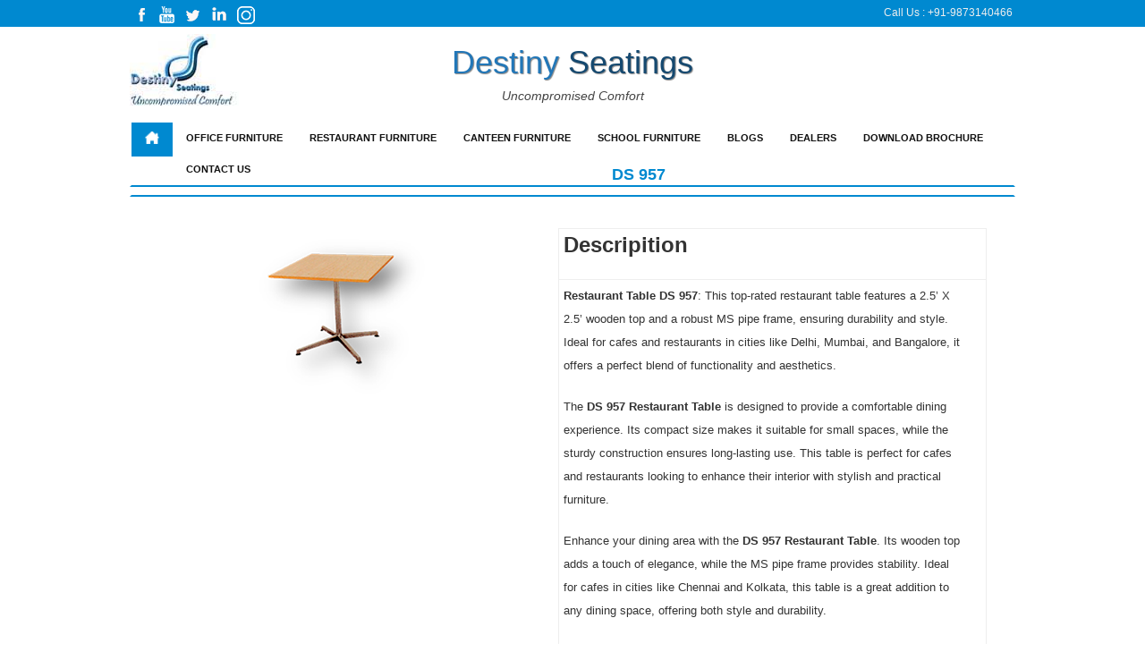

--- FILE ---
content_type: text/html; charset=UTF-8
request_url: https://www.destinyseatings.com/ds-957
body_size: 34157
content:
<!-- ======= Header ======= -->

<!DOCTYPE html>
<html lang="en-US">
<head>
<meta http-equiv="Content-Type" content="text/html; charset=UTF-8">
<!-- End Wayback Rewrite JS Include -->
<title>DS 957 | Destinyseatings Uncompromised Comfort</title>
<meta name="description" content="Discover the DS 957 Restaurant Table with a 2.5’ X 2.5’ wooden top and sturdy MS pipe frame. Perfect for cafes">
<meta name="keywords" content="Restaurant table, DS 957, wooden top table, MS pipe frame, cafe table, 2.5’ X 2.5’ table, durable restaurant furniture">
<!--start og tag--------------------------------------->
<meta property="og:site_name" content="https://www.destinyseatings.com/" />
<meta property="og:title" content="DS 957 | Destinyseatings Uncompromised Comfort" />
<meta property="og:description" content="Discover the DS 957 Restaurant Table with a 2.5’ X 2.5’ wooden top and sturdy MS pipe frame. Perfect for cafes" />
<meta property="og:image" content="https://www.destinyseatings.com/assets/upload/subject/DS957.png" />
<meta property="og:url" content="https://www.destinyseatings.com/ds-957" />
<!--end og tag----------------------------------------->
<link rel="canonical" href="https://www.destinyseatings.com/ds-957" />
<meta name="robots" content="index,follow">
<meta property="fb:app_id" content="302199356487845">
<meta name="google-site-verification" content="_hOaKvEcFBsFNzh6qX_JpjkTHhlB3bH8nv3UgOgKj4s">
<meta http-equiv="X-UA-Compatible" content="IE=edge">
<meta content="initial-scale=1,user-scalable=no,maximum-scale=1,width=device-width" name="viewport">
<link rel="apple-touch-icon" sizes="57x57" href="https://www.destinyseatings.com/front-assets/favicon/apple-icon-57x57.png">
<link rel="apple-touch-icon" sizes="60x60" href="https://www.destinyseatings.com/front-assets/favicon/apple-icon-60x60.png">
<link rel="apple-touch-icon" sizes="72x72" href="https://www.destinyseatings.com/front-assets/favicon/apple-icon-72x72.png">
<link rel="apple-touch-icon" sizes="76x76" href="https://www.destinyseatings.com/front-assets/favicon/apple-icon-76x76.png">
<link rel="apple-touch-icon" sizes="114x114" href="https://www.destinyseatings.com/front-assets/favicon/apple-icon-114x114.png">
<link rel="apple-touch-icon" sizes="120x120" href="https://www.destinyseatings.com/front-assets/favicon/apple-icon-120x120.png">
<link rel="apple-touch-icon" sizes="144x144" href="https://www.destinyseatings.com/front-assets/favicon/apple-icon-144x144.png">
<link rel="apple-touch-icon" sizes="152x152" href="https://www.destinyseatings.com/front-assets/favicon/apple-icon-152x152.png">
<link rel="apple-touch-icon" sizes="180x180" href="https://www.destinyseatings.com/front-assets/favicon/apple-icon-180x180.png">
<link rel="icon" type="image/png" sizes="192x192"  href="https://www.destinyseatings.com/front-assets/favicon/android-icon-192x192.png">
<link rel="icon" type="image/png" sizes="32x32" href="https://www.destinyseatings.com/front-assets/favicon/favicon-32x32.png">
<link rel="icon" type="image/png" sizes="96x96" href="https://www.destinyseatings.com/front-assets/favicon/favicon-96x96.png">
<link rel="icon" type="image/png" sizes="16x16" href="https://www.destinyseatings.com/front-assets/favicon/favicon-16x16.png">
<link rel="manifest" href="https://www.destinyseatings.com/front-assets/favicon/manifest.json">
<meta name="msapplication-TileColor" content="#ffffff">
<meta name="msapplication-TileImage" content="https://www.destinyseatings.com/front-assets/favicon/ms-icon-144x144.png">
<meta name="theme-color" content="#ffffff">
<link href="https://www.destinyseatings.com/front-assets/css/font-awesome.css" rel="stylesheet">
<link href="https://www.destinyseatings.com/front-assets/css/css.css" rel="stylesheet" type="text/css">
<!--<link href="images/329128720860aa9010aac519967c67f4_all.css" rel="stylesheet" media="all">-->
<link href="https://www.destinyseatings.com/front-assets/css/f595968c16a0db0f536d3cd47bddc352_all.css" rel="stylesheet" media="all">
<link rel="stylesheet" type="text/css" href="https://www.destinyseatings.com/front-assets/css/style.css">
<link rel="stylesheet" href="https://www.destinyseatings.com/front-assets/css/sass-compiled.css">
<link rel="stylesheet" type="text/css" href="https://www.destinyseatings.com/front-assets/css/banner-styles.css">
<link rel="stylesheet" type="text/css" href="https://www.destinyseatings.com/front-assets/css/iconochive.css">
<!-- BEGIN WAYBACK TOOLBAR INSERT -->
<style>
.rotate-out { cursor:pointer; }
@media  screen and (max-width: 640px) {
.inputname {
    width: 68%;
    padding: 8px !important;
}
.inputemail {
    width: 66%;
    padding: 10px;
}
.inputtextarea {
    width: 66%;
    padding: 10px;
}
.toggleMenu {
    display: none;
    background:transparent;
    padding: 10px 15px;
    color: #111;
    top: 20px;
    right: -20px;
    position: absolute;
}
}
</style>
 <!-- Google Tag Manager -->
<script>(function(w,d,s,l,i){w[l]=w[l]||[];w[l].push({'gtm.start':
new Date().getTime(),event:'gtm.js'});var f=d.getElementsByTagName(s)[0],
j=d.createElement(s),dl=l!='dataLayer'?'&l='+l:'';j.async=true;j.src=
'https://www.googletagmanager.com/gtm.js?id='+i+dl;f.parentNode.insertBefore(j,f);
})(window,document,'script','dataLayer','GTM-PH5SQ2R');</script>
<!-- End Google Tag Manager --> 
</head>
<body id="index" data-new-gr-c-s-check-loaded="14.1014.0" data-gr-ext-installed="">
  
  <!-- Google Tag Manager (noscript) -->
<noscript><iframe src="https://www.googletagmanager.com/ns.html?id=GTM-PH5SQ2R"
height="0" width="0" style="display:none;visibility:hidden"></iframe></noscript>
<!-- End Google Tag Manager (noscript) -->
  
<!-- END WAYBACK TOOLBAR INSERT -->

<script src="https://www.destinyseatings.com/front-assets/js/modernizr.js" type="text/javascript"></script>
<div id="white_overlay"></div>
<div class="clearfix" id="page">


<div class="tf_content_width" id="fixedheader">
  <div id="fixed_header_container">
    <ul id="header_links">
      <li><a href="https://www.facebook.com/DestinySeatings" title="facebook" target="_blank"><img src="https://www.destinyseatings.com/front-assets/images/facebook.png" alt="facebook" title="Facebook" width="100%"></a></li>
            <li><a href="https://www.youtube.com/watch?v=r1FHIB8kKc4&amp;%20feature=youtu.be" title="YouTube" target="_blank"><img src="https://www.destinyseatings.com/front-assets/images/youtube.png" alt="facebook" title="YouTube" width="100%"></a></li>
      <li><a href="https://twitter.com/destinyseatings" title="Twitter" target="_blank"><img src="https://www.destinyseatings.com/front-assets/images/twitter.png" alt="facebook" title="Twitter" width="100%"></a></li>
      <li><a href="https://www.linkedin.com/in/destiny-seatings-0b7531209/" title="Linkedin" target="_blank"><img src="https://www.destinyseatings.com/front-assets/images/linkedin.png" alt="facebook" title="Linkedin" width="100%"></a></li>
           	  <li><a href="https://www.instagram.com/destiny_seatings/" title="instagram" target="_blank"><img src="https://www.destinyseatings.com/front-assets/images/instagram.png" alt="facebook" title="instagram" width="100%"></a></li>
    </ul>
    <div id="fixed_header_logo" style="opacity: 1; display: none;"> <a href="javascript:void(0);" title="Destinyseatings"><img class="logo" src="https://www.destinyseatings.com/front-assets/images/logo-header.png" width="100%" alt="Destinyseatings" title="Destiny Seatings"></a></div>
    <div id="fixed_header_user"><span id="userinfod">Call Us : <a class="login" href="javascript:;" id="myalnk" rel="nofollow"> +91-9873140466</a></span> <span id="userinfom" style="display:none; font-weight:bold;">+91-9873140466</span> </div>
  </div>
</div>
<header id="header">
  <div class="fixed_width"> <a id="header_logo" href="https://www.destinyseatings.com" title="Destinyseatings"> <img class="logo" src="https://www.destinyseatings.com/front-assets/images/logo.jpg" alt="Destinyseatings"></a>
    <div id="header_user" align="center">
      <!--<ul id="header_nav">







<li id="shopping_cart"> <a href="#" rel="nofollow" title="Your Shopping Cart"> <span class="cart_name">Email Id &nbsp;&nbsp;info@destinyseatings.com</span>







 <span style="display: none;" class="ajax_cart_quantity hidden">0</span> <span style="display: none;" class="ajax_cart_product_txt hidden">product for</span> 







<span style="display: none;" class="ajax_cart_product_txt_s hidden">products for</span> <span style="display: none;" class="ajax_cart_total hidden">Rs.  0</span>  </a></li></ul>-->
    </div>
    <div id="search_block_top"><span style="color:#2277B8; text-shadow:1px 1px 1px #888;">Destiny</span> <span style="color:#154970; text-shadow:1px 1px 1px #888;">Seatings</span><br>
      <br>
      <em style="font-size:14px; font-style: italic;">Uncompromised Comfort</em> </div>
    <span class="userinfom" style="display:none; font-weight:bold; padding:10px 0;"> <span style="color:#2277B8; text-shadow:1px 1px 1px #888; font-size:18px;">Destiny</span> <span style="color:#154970; text-shadow:1px 1px 1px #888; font-size:18px;">Seatings</span><br>
    <em style="font-size:10px; font-style: italic;">Uncompromised Comfort</em> </span>
    <nav>
      <div class="container"> <a class="toggleMenu" href="#" style="display: none;"><img src="https://www.destinyseatings.com/front-assets/bar.png" style="width:25px;" /></a>
        <ul class="nav" style="border:2px solid #fff; border-bottom-color:#0089D0;">
          <li style="background-color:#0089D0;" class=""><a href="https://www.destinyseatings.com" title="Home"><img src="https://www.destinyseatings.com/front-assets/images/home.png" style="width:16px; height:14px; " alt="home"></a></li>
          <!--  <li class="test"><a href="office-furniture.html" class="parent">Office Furniture</a>















            <ul>







              <li class=""> <a href="office-chairs.html" class="parent">Office Chairs</a>







                <ul>







                  <li><a href="director-chairs.html" title="Director Chairs">Director Chairs</a></li>







                  <li><a href="ceo-chairs.html" title="CEO chairs">CEO chairs</a></li>







                  <li><a href="manager-chairs.html" title="Manager Chairs">Manager Chairs</a></li>







                  <li><a href="executive-chairs.html" title="Executive Chairs">Executive Chairs</a></li>







                  <li><a href="mesh-chairs.html" title="Mesh Chairs">Mesh Chairs</a></li>







                  <li><a href="workstation-chairs.html" title="Workstation Chairs">Workstation Chairs</a></li>







                  <li><a href="visitor-chairs.html" title="Visitor Chairs">Visitor Chairs</a></li>







                  <li><a href="lounge-chairs.html" title="Lounge Chairs">Lounge Chairs</a></li>







                  <li><a href="sofa-chairs.html" title="Sofa Chairs">Sofa Chairs</a></li>







                </ul>







              </li>







              <li> <a href="office-tables.html" class="parent">Office Tables</a>







                <ul>







                  <li><a href="office-table.html" title="Office Tables">Office Tables</a></li>







                  <li><a href="conferance-table.html" title="Conference Tables">Conference Tables</a></li>







                  <li><a href="reception-table.html" title="Reception Tables">Reception Tables</a></li>







                  <li><a href="work-stations.html" title="Workstation Tables">Workstation Tables</a></li>







                </ul>







              </li>







            </ul>







          </li>







          <li><a href="restaurant-furniture.html" title="Restaurant Furniture" class="parent">Restaurant Furniture</a>







            <ul>







              <li><a href="restaurant-chairs.html" title="Restaurant Chairs">Restaurant Chairs</a></li>







              <li><a href="restaurant-tables.html" title="Restaurant Tables">Restaurant Tables</a></li>







            </ul>







          </li>







          <li><a href="canteen-furniture.html" title="Canteen Furniture" class="parent">Canteen Furniture</a>







            <ul>







              <li><a href="canteen-chairs.html" title="Canteen Chairs">Canteen Chairs</a></li>







              <li><a href="canteen-tables.html" title="Canteen Tables">Canteen Tables</a></li>







            </ul>







          </li>







          <li class=""><a href="school-furniture.html" title="School Furniture" class="parent">School Furniture</a>







            <ul>







              <li><a href="student-chairs.html" title="Student Chairs">Student Chairs</a></li>







              <li><a href="student-table.html" title="Student Tables">Student Tables</a></li>







            </ul>







          </li> -->
                              
          
          
          
          
          
          
                    <li class="office-furniture.html"><a href="https://www.destinyseatings.com/office-furniture.html">Office Furniture</a>             <ul class="nav-dropdown nav-submenu">
                            <li><a href="https://www.destinyseatings.com/office-table.html">Office Tables</a>                 <ul class="nav-dropdown nav-submenu" >
                                    <li><a href="https://www.destinyseatings.com/conferance-table.html">Conference Tables</a>  </li>
                                    <li><a href="https://www.destinyseatings.com/reception-table.html">Reception Tables</a>  </li>
                                    <li><a href="https://www.destinyseatings.com/office-tables.html">Office Tables</a>  </li>
                                    <li><a href="https://www.destinyseatings.com/workstation-tables.html">Workstation Tables</a>  </li>
                                  </ul>
                 </li>
                            <li><a href="https://www.destinyseatings.com/office-chairs.html">Office Chairs</a>                 <ul class="nav-dropdown nav-submenu" >
                                    <li><a href="https://www.destinyseatings.com/director-chairs.html">Director Chairs</a>  </li>
                                    <li><a href="https://www.destinyseatings.com/ceo-chairs.html">CEO chairs</a>  </li>
                                    <li><a href="https://www.destinyseatings.com/manager-chairs.html">Manager Chairs</a>  </li>
                                    <li><a href="https://www.destinyseatings.com/executive-chairs.html">Executive Chairs</a>  </li>
                                    <li><a href="https://www.destinyseatings.com/mesh-chairs.html">Mesh Chairs</a>  </li>
                                    <li><a href="https://www.destinyseatings.com/workstation-chairs.html">Workstation Chairs</a>  </li>
                                    <li><a href="https://www.destinyseatings.com/visitor-chairs.html">Visitor Chairs</a>  </li>
                                    <li><a href="https://www.destinyseatings.com/lounge-chairs.html">Lounge Chairs</a>  </li>
                                    <li><a href="https://www.destinyseatings.com/sofa-chairs.html">Sofa Chairs</a>  </li>
                                  </ul>
                 </li>
                          </ul>
             </li>
                    <li class="restaurant-furniture.html"><a href="https://www.destinyseatings.com/restaurant-furniture.html">Restaurant Furniture</a>             <ul class="nav-dropdown nav-submenu">
                            <li><a href="https://www.destinyseatings.com/restaurant-chairs.html">Restaurant Chairs</a>  </li>
                            <li><a href="https://www.destinyseatings.com/restaurant-tables.html">Restaurant Tables</a>  </li>
                            <li><a href="https://www.destinyseatings.com/commercial-kitchen-equipments-html.html">Commercial Kitchen Equipments</a>  </li>
                          </ul>
             </li>
                    <li class="canteen-furniture.html"><a href="https://www.destinyseatings.com/canteen-furniture.html">Canteen Furniture</a>             <ul class="nav-dropdown nav-submenu">
                            <li><a href="https://www.destinyseatings.com/canteen-chairs.html">Canteen Chairs</a>  </li>
                            <li><a href="https://www.destinyseatings.com/canteen-tables.html">Canteen Tables</a>  </li>
                            <li><a href="https://www.destinyseatings.com/cooking-equipments-html.html">Cooking Equipments</a>  </li>
                          </ul>
             </li>
                    <li class="school-furniture.html"><a href="https://www.destinyseatings.com/school-furniture.html">School Furniture</a>             <ul class="nav-dropdown nav-submenu">
                            <li><a href="https://www.destinyseatings.com/student-chairs.html">Student Chairs</a>  </li>
                            <li><a href="https://www.destinyseatings.com/student-table.html">School Tables</a>  </li>
                            <li><a href="https://www.destinyseatings.com/lab-furniture.html">Lab Furniture</a>  </li>
                            <li><a href="https://www.destinyseatings.com/computer-lab-furniture.html">Computer Lab Furniture</a>  </li>
                          </ul>
             </li>
                    
          
          
          
          
          
          
                    <!---<li><a href="new-arrival.html" title="New Arrivals">New Arrivals</a></li> --->
          <li><a href="https://www.destinyseatings.com/blogs.html" title="Blogs">Blogs</a></li>
          <li><a href="https://www.destinyseatings.com/dealers.html" title="Dealers">Dealers</a></li>
          <li><a href="https://www.destinyseatings.com/front-assets/pdf/brochure.pdf" target="_blank" title="Download Catalog">Download Brochure</a></li>
          <li><a href="https://www.destinyseatings.com/contactus.html" title="Contact Us">Contact Us</a></li>
        </ul>
      </div>
      <script type="text/javascript" src="https://www.destinyseatings.com/front-assets/js/jquery-1.7.2.min.js"></script>
      <script type="text/javascript" src="https://www.destinyseatings.com/front-assets/js/script.js"></script>
    </nav>
  </div>
</header>


  <!-- End Header -->
 

<main id="main">
<style>
h3 { font-weight:600 !important;padding-bottom: 0px; }
strong { font-weight:600 !important; }
#homepageadvertise li {
    list-style-type: none;
    float: left;
    margin-bottom: 0px;
}
.cgrid .col {
    margin-left: 0;
}
td { border:1px solid #eee; padding:5px; }
.headertitle { background: #0089D0;padding: 10px;color: #fff;border-radius: 3px;box-shadow: 0 4px 17px 0 rgb(0 0 0 / 10%); }
.enquiry { padding:10px 20px; background:#0089D0; margin-top:15px; color:#fff; border-radius:3px;box-shadow: 0 4px 17px 0 rgb(0 0 0 / 10%); font-weight:900; }
.orderinput { padding:12px; margin-top: 10px; width:94%; border:1px solid #0089D0; }
.inputtextcss { width: 95%;
    padding: 10px !important;
	margin-top: 10px;
    border: 1px solid #0089D0 !important; }
/* The Modal (background) */
.modal {
  display: none; /* Hidden by default */
  position: fixed; /* Stay in place */
  z-index: 10000; /* Sit on top */
  padding-top: 100px; /* Location of the box */
  left: 0;
  top: 0;
  width: 100%; /* Full width */
  height: 100%; /* Full height */
  overflow: auto; /* Enable scroll if needed */
  background-color: rgb(0,0,0); /* Fallback color */
  background-color: rgba(0,0,0,0.4); /* Black w/ opacity */
}
/* Modal Content */
.modal-content {
  background-color: #fefefe;
  margin: auto;
  padding: 20px;
  border: 10px solid #888;
  width: 35%;
  border-radius:15px;
}
/* The Close Button */
.close {
  color: #fff;
  float: right;
  font-size: 20px;
  font-weight: bold;
}
.close:hover,
.close:focus {
  color: #000;
  text-decoration: none;
  cursor: pointer;
}
@media  only screen and (max-width: 768px) {
.modal-content {
  background-color: #fefefe;
  margin: auto;
  padding: 20px;
  border: 1px solid #888;
  width: 80%;
  border-radius:15px;
}
}
</style>
<div class="clearfix" id="columns">
  <div class="fixed_width">
    <div id="center_column">
      <div id="center_column">
        <h1 style="border:2px solid #fff; border-bottom-color:#0089D0; font-size:18px; font-weight:bold; color:#0089D0; text-align:center; padding-bottom:10px; text-transform:uppercase;">DS 957</h1>
        <div>&nbsp;</div>
        <div class="row">
          <div class="col-md-12">
            <div id="error_msg" class="col-md-12">          
               </div>
          </div>
        </div>
        <div id="center_column">
          <section id="homepageadvertise" class="cgrid cgrid2 clearfix">
            <ul>
              <li class="col">
                <div align="center"> <img src="https://www.destinyseatings.com/assets/upload/subject/DS957.png" style="width: auto;" /> </div>
              </li>
              <li class="col">
                <table class="table" style="width:100%;line-height: 30px;">
                  <!-- <tr><td style="width:150px;"><b>Product Title</b></td><td>Office Tables</td></tr> -->
                                   <tr>
                    <td><h1><b>Descripition</b></h1></td></tr>
                    <tr><td><p><strong>Restaurant Table DS 957</strong>: This top-rated restaurant table features a 2.5&rsquo; X 2.5&rsquo; wooden top and a robust MS pipe frame, ensuring durability and style. Ideal for cafes and restaurants in cities like Delhi, Mumbai, and Bangalore, it offers a perfect blend of functionality and aesthetics.</p>

<p>The&nbsp;<strong>DS 957 Restaurant Table</strong>&nbsp;is designed to provide a comfortable dining experience. Its compact size makes it suitable for small spaces, while the sturdy construction ensures long-lasting use. This table is perfect for cafes and restaurants looking to enhance their interior with stylish and practical furniture.</p>

<p>Enhance your dining area with the&nbsp;<strong>DS 957 Restaurant Table</strong>. Its wooden top adds a touch of elegance, while the MS pipe frame provides stability. Ideal for cafes in cities like Chennai and Kolkata, this table is a great addition to any dining space, offering both style and durability.</p></td></tr>
					<tr><td>Chrome Plated
					</td>
                  </tr>
                </table>
                <br>
                <br>
                <a type="button" class="enquiry" href="#" id="myBtn">ENQUIRY NOW <img src="https://www.destinyseatings.com/front-assets/arrow2.png" style="height: 8px;width: auto;" /></a> </li>
            </ul>
          </section>
        </div>
      </div>
    </div>
  </div>
</div>
<!-- The Modal -->
<div id="myModal" class="modal">
  <!-- Modal content -->
  <div class="modal-content">
    <H2 class="headertitle">Product Enquiry<span class="close">&times;</span></H2>
    <form onsubmit="return backsumit();" action="https://www.destinyseatings.com/addcontactenquiry" method="post">
      <input type="hidden" name="_token" value="JmrmzRoNrIZ3KsTA4hQDDWkxhHwiqo9hK91K2sVi">      <input type="text" id="namefsf" class="inputtextcss" name="pcode" disabled="disabled" value="Product Code: DS 957">
      <input type="Hidden"  class="inputtextcss" name="pro_id" value="203" >
      <input type="text" id="name" class="inputtextcss" name="name" value="" placeholder="Name">
      <span id="name-error" style="color: red;"></span>
      <input type="email" id="email" class="orderinput" name="email" value="" placeholder="Email Id">
      <span id="email-error" style="color: red;"></span>
      <input type="tel" id="phone" onkeypress="return onlyNumberKey(event)" class="orderinput" name="phone" value="" placeholder="Phone">
      <span id="phone-error" style="color: red;"></span>
      <textarea name="comment" id="comment" class="orderinput" placeholder="Comment"></textarea>
      <br />
      <span id="comment-error" style="color: red;"></span>
      <div style="text-align:right;">
        <button type="submit" class="enquiry">SUBMIT <img src="https://www.destinyseatings.com/front-assets/arrow2.png" style="height: 8px;width: auto;" /></button>
      </div>
    </form>
  </div>
  <script type="text/javascript">
  function backsumit() {
         var name=$('#name').val();
         var phone=$('#phone').val();
         var email=$('#email').val();
         var comment=$('#comment').val();
         if(name==""){
         document.getElementById("name-error").innerHTML = "This field is required"
           return false;
         }else{
           document.getElementById("name-error").innerHTML = ""
         }
           if(email==""){
         document.getElementById("email-error").innerHTML = "This field is required"
           return false;
         }else{
           document.getElementById("email-error").innerHTML = ""
         }
           if(phone==""){
         document.getElementById("phone-error").innerHTML = "This field is required"
           return false;
         }else{
           document.getElementById("phone-error").innerHTML = ""
         }
            if(comment==""){
         document.getElementById("comment-error").innerHTML = "This field is required"
           return false;
         }else{
           document.getElementById("comment-error").innerHTML = ""
         }
  }
    function onlyNumberKey(evt) { 
        // Only ASCII charactar in that range allowed 
        var ASCIICode = (evt.which) ? evt.which : evt.keyCode 
        if (ASCIICode > 31 && (ASCIICode < 48 || ASCIICode > 57)) 
            return false; 
        return true; 
    } 
</script>
</div>
<script>
// Get the modal
var modal = document.getElementById("myModal");
// Get the button that opens the modal
var btn = document.getElementById("myBtn");
// Get the <span> element that closes the modal
var span = document.getElementsByClassName("close")[0];
// When the user clicks the button, open the modal 
btn.onclick = function() {
  modal.style.display = "block";
}
// When the user clicks on <span> (x), close the modal
span.onclick = function() {
  modal.style.display = "none";
}
// When the user clicks anywhere outside of the modal, close it
window.onclick = function(event) {
  if (event.target == modal) {
    modal.style.display = "none";
  }
}
</script>









</main>

    <!-- End #main -->

    <!-- ======= Footer ======= -->

    <footer class="clearfix" id="footer">
  <div class="fixed_width footer_border clearfix">
    <section class="block myaccount">
      <button class="hidden nav-button" id="myAccountNavButton">Furniture</button>
      <h3 class="hideMobile"><strong style="font-weight:bold;">Office Furniture</strong></h3>
      <div class="block_content">
        <ul id="myAccountNav">
          <li><a href="https://www.destinyseatings.com/office-table.html" title="Office Tables">Office Tables</a></li>
          <li><a href="https://www.destinyseatings.com/conferance-table.html" title="Conference Tables">Conference Tables</a></li>
          <li><a href="https://www.destinyseatings.com/reception-table.html" title="Reception Tables">Reception Tables</a></li>
          <li><a href="https://www.destinyseatings.com/director-chairs.html" title="Director Chairs">Director Chairs</a></li>
          <li><a href="https://www.destinyseatings.com/ceo-chairs.html" title="CEO chairs">CEO chairs</a></li>
          <li><a href="https://www.destinyseatings.com/manager-chairs.html" title="Manager Chairs">Manager Chairs</a></li>
          <li><a href="https://www.destinyseatings.com/executive-chairs.html" title="Executive Chairs">Executive Chairs</a></li>
          <li><a href="https://www.destinyseatings.com/mesh-chairs.htmll" title="Mesh Chairs">Mesh Chairs</a></li>
          <li><a href="https://www.destinyseatings.com/workstation-chairs.html" title="Workstation Chairs">Workstation Chairs</a></li>
          <li><a href="https://www.destinyseatings.com/visitor-chairs.html" title="Visitor Chairs">Visitor Chairs</a></li>
          <li><a href="https://www.destinyseatings.com/lounge-chairs.html" title="Lounge Chairs">Lounge Chairs</a></li>
          <li><a href="https://www.destinyseatings.com/sofa-chairs.html" title="Sofa Chairs">Sofa Chairs</a></li>
        </ul>
      </div>
    </section>
    <section class="block_various_links block" id="block_various_links_footer">
      <button id="cmsFooterNavButton" class="hidden nav-button">Office Furniture</button>
      <h3 class="hideMobile"><strong style="font-weight:bold;">Restaurant Furniture</strong></h3>
      <ul id="cmsFooterNav">
        <li><a href="https://www.destinyseatings.com/restaurant-chairs.html" title="Restaurant Chairs">Restaurant Chairs</a></li>
        <li><a href="https://www.destinyseatings.com/restaurant-tables.html" title="Restaurant Tables">Restaurant Tables</a></li>
      </ul>
      <br>
      <h3 class="hideMobile"><strong style="font-weight:bold;">Canteen Furniture</strong></h3>
      <ul id="cmsFooterNav">
        <li><a href="https://www.destinyseatings.com/canteen-chairs.html" title="Canteen Chairs">Canteen Chairs</a></li>
        <li><a href="https://www.destinyseatings.com/canteen-tables.html" title="Canteen Tables">Canteen Tables</a></li>
      </ul>
      <br>
      <h3 class="hideMobile"><strong style="font-weight:bold;">School Furniture</strong></h3>
      <ul id="cmsFooterNav">
        <li><a href="https://www.destinyseatings.com/student-chairs.html" title="Student Chairs">Student Chairs</a></li>
        <li><a href="https://www.destinyseatings.com/student-table.html" title="Student Tables">Student Tables</a></li>
      </ul>
      <br>
      <h3 class="hideMobile"><strong style="font-weight:bold;">New Arrivals</strong></h3>
      <ul id="cmsFooterNav">
        <li class="first_item"><a href="https://www.destinyseatings.com/new-arrival.html" title="new-arrival.html">New Arrivals</a></li>
      </ul>
    </section>
    <section class="block " id="block_contact_infos">
      <button id="contactNavButton" class="hidden nav-button" style="font-weight:bold;">Contact us</button>
      <div class="contactNav">
        <div class="moreAddress" style="line-height:25px;"><strong style="color:#000000; font-weight:bold;">Corporate Office</strong> : <br>
          Plot No. 18, Lane No. 9, Kadipur Industrial Area,
          Pataudi Road, Gurgaon-122001 (HR) India
          Phone : +91-9873140466<br>
          <strong style="color:#000000; font-weight:bold;">Enquiry</strong><br>
          Mobile : +91-9873140466<br>
          Mobile : +91-9873140468<br>
          Email : <a href="mailto:destinyseatings.sales@gmail.com" style="color:#0089D0;">destinyseatings.sales@gmail.com</a><br>
                   Website : <a href="https://www.destinyseatings.com/" style="color:#0089D0;">www.destinyseatings.com</a></div>
      </div>
    </section>
    <h3><strong style="font-weight:bold;">About Compnay</strong></h3>
    <div class="contactNav">
      <ul style="line-height:25PX;">
        <li style="border:none;"><a href="https://www.destinyseatings.com/aboutus.html" title="About Company">About Us</a></li>
        <li style="border:none;"><a href="https://www.destinyseatings.com/front-assets/pdf/brochure.pdf" target="_blank" title="Download Brochure">Download Brochure</a></li>
        <li style="border:none;"><a href="https://www.destinyseatings.com/sitemap.xml" title="XML">XML</a></li>
        <li style="border:none;"><a href="https://www.destinyseatings.com/sitemap.html" title="HTML">HTML</a></li>
      </ul>
    </div>
    <div class="white_wrapper">
      <div>© 2010 - 2026 destinyseatings.com. All Rights Reserved<br><br> LSVEE Furniture Pvt. Ltd.<br>
        <div ><br>Powered By : <a href="https://www.finesofttechnologies.com/" target="_blank" title="Finesoft Technologies" style="color:#666666;">Finesoft Technologies</a></div>
      </div>
    </div>
    <div style="display: none; opacity: 1;" id="toTop"></div>
    <div id="fb-root"></div>
    <div style="display: none">
      <div id="csloader">
        <div><img src="https://www.destinyseatings.com/front-assets/images/loading.gif" alt="loading"></div>
        <div>Loading...</div>
      </div>
    </div>
    <div id="fancybox-tmp"></div>
    <div id="fancybox-loading">
      <div></div>
    </div>
    <div id="fancybox-overlay"></div>
    <div id="fancybox-wrap">
      <div id="fancybox-outer">
        <div class="fancybox-bg" id="fancybox-bg-n"></div>
        <div class="fancybox-bg" id="fancybox-bg-ne"></div>
        <div class="fancybox-bg" id="fancybox-bg-e"></div>
        <div class="fancybox-bg" id="fancybox-bg-se"></div>
        <div class="fancybox-bg" id="fancybox-bg-s"></div>
        <div class="fancybox-bg" id="fancybox-bg-sw"></div>
        <div class="fancybox-bg" id="fancybox-bg-w"></div>
        <div class="fancybox-bg" id="fancybox-bg-nw"></div>
        <div id="fancybox-content"></div>
        <a id="fancybox-close"></a>
        <div id="fancybox-title"></div>
        <a href="javascript:;" id="fancybox-left"> <span class="fancy-ico" id="fancybox-left-ico"></span></a> <a href="javascript:;" id="fancybox-right"><span class="fancy-ico" id="fancybox-right-ico"></span></a> </div>
    </div>
   
  </div>
</footer>

</body>
</html>
	


<!--demo popup------------------------->  


    


--- FILE ---
content_type: text/css
request_url: https://www.destinyseatings.com/front-assets/css/f595968c16a0db0f536d3cd47bddc352_all.css
body_size: 165118
content:
article,aside,canvas,details,figcaption,figure,footer,header,hgroup,menu,nav,section,summary{display:block}
html{color:#000;background:#FFF}
body,div,dl,dt,dd,ul,ol,li,h1,h2,h3,h4,h5,h6,pre,code,form,fieldset,legend,input,button,textarea,p,blockquote,th,td{margin:0;padding:0}
table{border-collapse:collapse;border-spacing:0}
fieldset,img{border:0}
address,caption,cite,code,dfn,em,th,var,optgroup{font-style:inherit;font-weight:inherit}
del,ins{text-decoration:none}
caption,th{text-align:left}
h1,h2,h3,h4,h5,h6{font-size:100%;font-weight:normal}
q:before,q:after{content:''}
abbr,acronym{border:0;font-variant:normal}
sup{vertical-align:baseline}
sub{vertical-align:baseline}
legend{color:#000}

input,button,textarea,select,optgroup,option{font-family:inherit;font-size:inherit;font-style:inherit;font-weight:inherit}
input,button,textarea,select{font-size:100%}a{cursor:pointer}.clearfix:before,.clearfix:after{content:".";display:block;height:0;overflow:hidden}
.clearfix:after{clear:both}.clearfix{zoom:1}#page{}
.fixed_width{margin:0 auto;width:990px;position:relative}
#header{z-index:1000}
#columns{z-index:1;padding:20px 0}
#left_column{width:240px;float:left}
#center_column{}#right_column{}#footer{}#module-referralprogram-program #center_column,.wishlistSharePage #center_column,#supplier #center_column,#password #center_column,#authentication #center_column,#sitemap #center_column,#manufacturer #center_column,#products-comparison #center_column,#cms #center_column,#category #center_column,#search #center_column,#contact #center_column,#prices-drop #center_column,#new-products #center_column,#best-sales #center_column{width:730px;float:right}body{color:#666;background:#fff;-webkit-font-smoothing:antialiased}input[type="text"]{line-height:20px}.hidden{display:none}
.f_right{float:right}h1{margin-bottom:20px;font-size:24px;line-height:22px}h2{padding-bottom:20px;font-size:18px}h3{padding-bottom:20px;font-size:14px}
h4{padding-bottom:20px}
h4,h5{font-size:12px}
.hide-left-column #left_column{display:none}
p{padding-bottom:20px}
.warning{margin:0 0 10px 0;padding:10px;border:1px solid #e6db55;background:#ffffe0}
.success{margin:0 0 10px 0;padding:10px;border:1px solid #5cff74;background:#d3ffab}

.error{margin:0 0 10px 0;padding:10px;border:1px solid #990000;background:#FFCECE}
.error ol{margin-left:20px}.error p.lnk{margin-top:20px;padding:0}.required{color:#990000}
a,a:active,a:visited{text-decoration:none;outline:medium none}a:hover{text-decoration:underline}input.button_mini,input.button_small,input.button,input.button_large,input.button_mini_disabled,input.button_small_disabled,input.button_disabled,input.button_large_disabled,input.exclusive_mini,input.exclusive_small,input.exclusive,input.exclusive_large,input.exclusive_mini_disabled,input.exclusive_small_disabled,input.exclusive_disabled,input.exclusive_large_disabled,a.button_mini,a.button_small,a.button,a.button_large,a.exclusive_mini,a.exclusive_small,a.exclusive,a.exclusive_large,span.button_mini,span.button_small,span.button,span.button_large,span.exclusive_mini,span.exclusive_small,span.exclusive,span.exclusive_large,span.exclusive_large_disabled{position:relative;display:inline-block !important;padding:6px 10px;border:none;-moz-border-radius:3px;-webkit-border-radius:3px;border-radius:3px;color:#fff !important;text-transform:uppercase;cursor:pointer}*:first-child+html input.button_mini,*:first-child+html input.button_small,*:first-child+html input.button,*:first-child+html input.button_large,*:first-child+html input.button_mini_disabled,*:first-child+html input.button_small_disabled,*:first-child+html input.button_disabled,*:first-child+html input.button_large_disabled,*:first-child+html input.exclusive_mini,*:first-child+html input.exclusive_small,*:first-child+html input.exclusive,*:first-child+html input.exclusive_large,*:first-child+html input.exclusive_mini_disabled,*:first-child+html input.exclusive_small_disabled,*:first-child+html input.exclusive_disabled,*:first-child+html input.exclusive_large_disabled{border:none}input.button_mini,input.button_small,input.button,input.button_large,input.button_mini_disabled,input.button_small_disabled,input.button_disabled,input.button_large_disabled,input.exclusive_mini,input.exclusive_small,input.exclusive,input.exclusive_large,input.exclusive_mini_disabled,input.exclusive_small_disabled,input.exclusive_disabled,input.exclusive_large_disabled{}input.button_mini_disabled,input.button_small_disabled,input.button_disabled,input.button_large_disabled,input.exclusive_mini_disabled,input.exclusive_small_disabled,input.exclusive_disabled,input.exclusive_large_disabled,span.button_mini,span.button_small,span.button,span.button_large,span.exclusive_mini,span.exclusive_small,span.exclusive,span.exclusive_large,span.exclusive_large_disabled{}input.exclusive_mini,input.exclusive_small,input.exclusive,input.exclusive_large,input.exclusive_mini_disabled,input.exclusive_small_disabled,input.exclusive_disabled,input.exclusive_large_disabled,a.exclusive_mini,a.exclusive_small,a.exclusive,a.exclusive_large,span.exclusive_mini,span.exclusive_small,span.exclusive,span.exclusive_large,span.exclusive_large_disabled{}input.exclusive_mini_disabled,input.exclusive_small_disabled,input.exclusive_disabled,input.exclusive_large_disabled,span.exclusive_mini,span.exclusive_small,span.exclusive,span.exclusive_large{}input.button_mini:hover,input.button_small:hover,input.button:hover,input.button_large:hover,input.exclusive_mini:hover,input.exclusive_small:hover,input.exclusive:hover,input.exclusive_large:hover,a.button_mini:hover,a.button_small:hover,a.button:hover,a.button_large:hover,a.exclusive_mini:hover,a.exclusive_small:hover,a.exclusive:hover,a.exclusive_large:hover{text-decoration:none;background-position:left -50px}span.button_mini,span.button_small,span.button,span.button_large,span.exclusive_mini,span.exclusive_small,span.exclusive,span.exclusive_large,span.exclusive_large_disabled,input.button_mini_disabled,input.button_small_disabled,input.button_disabled,input.button_large_disabled,input.exclusive_large_disabled,input.exclusive_mini_disabled,input.exclusive_small_disabled,input.exclusive_disabled{zoom:1;filter:alpha(opacity=50);opacity:0.5}input.exclusive_mini:hover,input.exclusive_small:hover,input.exclusive:hover,input.exclusive_large:hover,a.exclusive_mini:hover,a.exclusive_small:hover,a.exclusive:hover,a.exclusive_large:hover{}input.button_mini,input.button_mini_disabled,input.exclusive_mini,input.exclusive_mini_disabled,a.button_mini,a.exclusive_mini,span.button_mini,span.exclusive_mini{}input.button_small,input.button_small_disabled,input.exclusive_small,input.exclusive_small_disabled,a.button_small,a.exclusive_small,span.button_small,span.exclusive_small{}input.button_disabled,input.exclusive_disabled,span.exclusive{border:none;background:#cecece;cursor:default}input.button_large,input.button_large_disabled,input.exclusive_large,input.exclusive_large_disabled,a.button_large,a.exclusive_large,span.button_large,span.exclusive_large,span.exclusive_large_disabled{}form.std fieldset{margin:20px 0;border:1px solid #CECECE}

table.std,table.table_block{margin-bottom:20px;width:100%;border:1px solid #CECECE;border-bottom:none;background:white}
table.std th,table.table_block th{padding:14px 12px;font-weight:bold;text-transform:uppercase;background:#e5e5e5;border-bottom:1px solid #cecece}
table.std tr.alternate_item,table.table_block tr.alternate_item{background-color:#f3f3f3}
table.std td,table.table_block td{padding:12px;border-right:1px solid #eee;border-bottom:1px solid #eee;vertical-align:top}
.block{margin-bottom:20px}
.block h4{padding:0;margin:0;padding-bottom:10px;padding-top:6px;position:relative;top:-5px;font-weight:normal;border-bottom:1px solid #CECECE;text-transform:uppercase}.block ul{list-style-type:none}
.block li.last{border:none}
.block li a{display:block}

.products_block{}.products_block li{float:left}.account_creation label{float:left;padding-top:5px;width:80%;text-align:left;cursor:pointer}ul.footer_links{list-style-type:none}ul.footer_links li{float:left}ul.footer_links li.f_right{float:right}ul.footer_links li .icon{position:relative;top:6px;left:0}.content_sortPagiBar{margin:20px 0;margin-top:0}#center_column .sortPagiBar{padding:5px 0;padding-top:0;border-bottom:1px solid #CECECE}#center_column .sortPagiBar .view_change_button{cursor:pointer;zoom:1;filter:alpha(opacity=50);opacity:0.5;margin-left:5px;display:inline-block;vertical-align:middle}#center_column .sortPagiBar .psort{display:inline-block;vertical-align:middle}#center_column .sortPagiBar .active,#center_column .sortPagiBar .view_change_button:hover{filter:alpha(opacity=100);opacity:1.0}#center_column .sortPagiBar strong{color:#000}#center_column .sortPagiBar p{padding:0}#center_column .sortPagiBar form{display:inline-block}.sortPagiBar #productsSortForm{float:right}.sortPagiBar select#selectPrductSort{margin:0 0 0 10px;color:#000;border:1px solid #cecece}.sortPagiBar #bt_compare{padding:2px 6px;border:none;background:#CECECE;margin-right:10px;-webkit-border-radius:0 !important;-moz-border-radius:0 !important;border-radius:0 !important;color:#fff !important}.sortPagiBar #bt_compare:hover{background:#8d8d8d;color:#fff}.sortPagiBar #nbrItemPage{margin-right:10px;float:right}.sortPagiBar .PrductSort{float:left}.sortPagiBar .nbrProduct{display:inline-block;padding:0 10px}.sortPagiBar #nb_item{border:1px solid #cecece}form.pagination{display:none}div.pagination{text-align:center}ul.pagination{list-style-type:none;border-top:1px solid #CECECE;padding-top:20px}ul.pagination li{display:inline}ul.pagination a,ul.pagination span{display:inline-block;height:24px;width:24px;border:1px solid #CECECE;line-height:24px;color:#666}ul.pagination a{text-align:center}ul.pagination a:hover{color:#666;border:1px solid #CECECE;background:#f3f3f3}ul.pagination .current span{color:#666;border:1px solid #fff}ul.pagination li.disabled span{color:#cecece}#pagination_previous{float:left}#pagination_next{float:right}#pagination_previous a,#pagination_previous span,#pagination_next a,#pagination_next span{padding:0 8px;width:auto}#pagination_previous span,#pagination_next span{color:#cecece;border:1px solid #eee}ul#order_step{background-color:white}ul.step{list-style-type:none;margin-bottom:30px;height:52px}ul.step li{float:left;height:52px;width:198px;text-align:center;text-transform:uppercase;background:url(http://web.archive.org/web/20200811025325im_/http://static5.cilory.com/themes/warehouse/img/step_standard.gif) no-repeat center bottom transparent}ul.step li a,ul.step li.step_current span{display:inline-block;padding:8px 10px 12px;color:#fff;background:url(http://web.archive.org/web/20200811025325im_/http://static.cilory.com/themes/warehouse/img/step_current_span.gif) no-repeat center bottom transparent}ul.step li.step_current{font-weight:bold;background:url(http://web.archive.org/web/20200811025325im_/http://static4.cilory.com/themes/warehouse/img/step_current.gif) no-repeat center bottom transparent}ul.step li.step_todo span{display:inline-block;padding:8px 10px 6px;color:#999;text-shadow:0 1px 0 #fff;background:#eee}ul.step li.step_done{font-weight:bold;background:url(http://web.archive.org/web/20200811025325im_/http://static4.cilory.com/themes/warehouse/img/step_done.gif) no-repeat center bottom transparent}ul.step li#step_end{background:url(http://web.archive.org/web/20200811025325im_/http://static2.cilory.com/themes/warehouse/img/step_end.gif) no-repeat center bottom transparent}.rating{clear:both;display:block;margin:2em;cursor:pointer}.rating:after{content:'.';display:block;height:0;width:0;clear:both;visibility:hidden}.cancel,.star{overflow:hidden;float:left;margin:0 1px 0 0;width:16px;height:16px;text-indent:-999em;cursor:pointer}.cancel,.cancel a{background:url(http://web.archive.org/web/20200811025325im_/http://static4.cilory.com/modules/productcomments/img/delete.gif) no-repeat 0 -16px !important}.star,.star a{background:url(http://web.archive.org/web/20200811025325im_/http://static.cilory.com/modules/productcomments/img/star.gif) no-repeat 0 0}.cancel a,.star a{display:block;width:100%;height:100%;background-position:0 0}div.star_on a{background-position:0 -16px}div.star_hover a,div.star a:hover{background-position:0 -32px}.pack_content{margin:10px 0 10px 0}.pack_price{float:right;margin-right:3px}.confirmation{margin:0 0 10px;padding:10px;border:1px solid #e6db55;background:none repeat scroll 0 0 #ffffe0}#page .rte{background:transparent none repeat scroll 0 0}.listcomment{list-style-type:none;margin:0 0 20px 0 !important}.listcomment li{padding:10px 0;border-bottom:1px dotted #cecece;color:#666}.listcomment .titlecomment{display:block;font-weight:bold;color:#333}.listcomment .txtcomment{display:block;padding:5px 0;color:#333}.listcomment .authorcomment{}#header{position:relative;height:212px}#top_links{height:40px;background:#000;width:100%;text-indent:-9999px;z-index:0;position:absolute;left:0;top:0;background:#F0F0F0;border-bottom:1px solid #CECECE}#header_logo{position:absolute;left:0;top:90px}#header_right{position:relative;float:right}.breadcrumb{margin-bottom:4px;position:relative;top:-8px}.breadcrumb .navigation-pipe{margin:0 3px 0 5px}.breadcrumb img{position:relative;top:5px}.breadcrumb div{display:inline}

#footer{background:#f0f0f0;border-top:1px solid #CECECE;border-bottom:1px solid #CECECE}
.footer_border{border-top:2px solid #CECECE;padding:20px 0}
#footer .block{float:left;width:210px;margin:0;margin-right:20px}
.copyrights .paymants_logos{float:right;max-width:100%}
#footer h4{padding-bottom:10px;text-transform:uppercase}
#footer h4,#footer h4 a{font-weight:normal;color:#666}
#footer .block li a{color:#666;display:block;padding:7px 11px 5px 10px;background:url(http://web.archive.org/web/20200811025325im_/http://d38jde2cfwaolo.cloudfront.net/themes/warehouse/img/arrow_right_2.png) no-repeat 0 10px transparent}.copyrights{line-height:31px;padding:15px 0}
#footer a{color:#fff}#footer a:hover{text-decoration:none}#footer ul{list-style-type:none}#footer li{padding:0;border-bottom:1px dotted #cecece}#footer li:last-child{border:none}#footer li a{color:#fff}#footer .myaccount .favoriteproducts img,#footer .myaccount .lnk_wishlist img{display:none}.idTabs{list-style-type:none;margin-top:20px;padding:0 8px}ul.idTabs li{float:left;margin-right:1px}.idTabs a{display:block;padding:10px 12px;text-transform:uppercase;text-decoration:none;border:1px solid transparent;position:relative;top:1px}#more_info_sheets p:last-child{padding:0}.idTabs .selected{background:#fff;border:1px solid #cecece;border-bottom:1px solid #fff}#more_info_sheets{padding:20px;border:1px solid #cecece;background:url(http://web.archive.org/web/20200811025325im_/http://static3.cilory.com/themes/warehouse/img/bg_tab.gif) repeat-x #fff;background-position:bottom}#more_info_sheets ul,#more_info_sheets ol,#more_info_sheets dl{margin-left:20px}#more_info_sheets em{font-style:italic}#short_description_content ul,#short_description_content ol,#short_description_content dl,#tinymce ul,#tinymce ol,#tinymce dl{margin-left:20px}.block_hidden_only_for_screen{display:none}#order #left_column ,#order-confirmation #left_column{display:none}.cart_navigation{padding:0;margin:0}.cart_navigation2{padding-bottom:20px}.cart_navigation .exclusive,.cart_navigation .exclusive_large{float:right}.cart_navigation .button,.cart_navigation .button_large{color:white !important;text-transform:uppercase;background:url(http://web.archive.org/web/20200811025325im_/http://static.cilory.com/themes/warehouse/img/bg_bt.gif) repeat-x 0 0 #535354}.cart_last_product{display:none}.next_order_step{float:right}.mar_b_20{margin-top:20px}#order-detail-content{margin-bottom:20px}#cart_vouchers_adder{float:right;border:1px solid #CECECE;padding:10px;width:300px}#cart_vouchers_adder p,#cart_vouchers_adder h4{display:inline-block;margin-left:5px;padding:0}table#cart_summary th.cart_product{text-align:center}table#cart_summary td{padding:12px;border-right:none;border-bottom:1px solid #cecece;vertical-align:middle}table#cart_summary td.cart_delete,table#cart_summary td.price_discount_del{border-right:none;text-align:center}table#cart_summary .last_item td{border-bottom:1px solid #999}table#cart_summary tr.cart_total_tax,table#cart_summary tr.cart_item.odd,table#cart_summary tr.cart_total_delivery,table#cart_summary tr.cart_total_price,table#cart_summary tr.cart_total_voucher{background-color:#fff;text-align:right}table#cart_summary td:last-child{border-left:1px solid #CECECE}table#cart_summary tr.customization.odd{background-color:#fff}table#cart_summary tr.customization.even{background-color:#f3f3f3}table#cart_summary .cart_discount td{text-align:center}table#cart_summary .cart_discount td.cart_discount_name{text-align:center}table#cart_summary .cart_discount td.cart_discount_desc{text-align:left}table#cart_summary tr ul{list-style:none}table#cart_summary .cart_ref,table#cart_summary .cart_ref,table#cart_summary cart_unit{;text-align:center}table#cart_summary .cart_product{width:80px;text-align:center}table#cart_summary tbody tr:last-child td{border-bottom:1px solid #CECECE}table#cart_summary .cart_product img{border:1px solid #cecece}table#cart_summary .cart_description{width:230px;text-align:left}table#cart_summary .cart_unit{width:130px;text-align:center}table#cart_summary .cart_quantity{width:130px;text-align:center}table#cart_summary .customization .cart_quantity{padding:8px 12px 0}.cart_quantity .cart_quantity_input{float:left;margin-left:5px;width:18px}.cart_quantity .cart_quantity_button{float:left;position:relative;top:-3px}.cart_quantity .cart_quantity_center{margin:0 auto;width:44px}table#cart_summary .cart_total{width:120px;text-align:center}table#cart_summary .cart_delete{width:64px;text-align:center}table#cart_summary .cart_discount_price{text-align:right}.cart_delete a.cart_quantity_delete,a.price_discount_delete{display:inline-block;padding-left:15px;background:url(http://web.archive.org/web/20200811025325im_/http://static.cilory.com/themes/warehouse/img/icon/delete.gif) no-repeat 0 2px}.cart_total_price .total_price_container{border-right:none}table#cart_summary .cart_total_price td.cart_voucher{border-bottom:1px solid #CECECE;vertical-align:middle;font-weight:bold}table#cart_summary #total_price_container{border-bottom:1px solid #CECECE}.cart_voucher h4,.cart_voucher p{float:left}.cart_voucher h4{margin-right:12px;padding:5px 0}.cart_voucher p{padding-bottom:0}.cart_voucher #display_cart_vouchers{clear:both;line-height:16px;color:#666;font-weight:normal;border-top:1px dotted #cecece}.cart_voucher #display_cart_vouchers .title_offers{margin-top:10px}.cart_voucher #display_cart_vouchers span{font-weight:bold}.cart_voucher input.discount_name{padding:0 5px;height:22px;width:170px;border:1px solid #cecece;font-weight:normal;background:url(http://web.archive.org/web/20200811025325im_/http://static4.cilory.com/themes/warehouse/img/bg_discount_name.png) repeat-x 0 0 #fff}.cart_voucher .submit input.button{margin-left:2px;padding:2px;height:24px;border:1px solid #000;-moz-border-radius:0;-webkit-border-radius:0;border-raduis:0;color:#fff;text-transform:uppercase;text-shadow:0 -1px 0 #333;background:url(http://web.archive.org/web/20200811025325im_/http://static3.cilory.com/themes/warehouse/img/bg_cart_voucher_submit.png) repeat-x 0 0 #000}#cart_summary .price{border-right:none;text-align:right;white-space:nowrap}.total_price_container p{text-align:left}table#cart_summary .cart_total_price .total_price_container{padding:0;border-bottom:1px solid #CECECE;border-right:1px solid #CECECE}.cart_total_price .total_price_container p{display:block;padding:8px;font-weight:bold;color:#fff;text-transform:uppercase;background:#8C8C8D}.cart_total_price .total_price_container span{display:block;font-weight:bold}#order_carrier{clear:both;margin-top:20px;border:1px solid #CECECE;background:#fff}#order_carrier h4{padding:0 15px;height:29px;font-weight:bold;line-height:29px;color:#fff;font-weight:bold;text-transform:uppercase;background:url(http://web.archive.org/web/20200811025325im_/http://static5.cilory.com/themes/warehouse/img/bg_table_th.png) repeat-x 0 -10px #999}#order_carrier span{display:block;padding:15px;font-weight:bold}.order_delivery .first_item{margin-right:35px}.multishipping_close_container{text-align:center}table#cart_summary .gift-icon{color:white;background:#C20000;line-height:20px;padding:2px 5px;border-radius:5px}#create-account_form,#authentication #login_form{clear:none;float:left;width:49%}#create-account_form{margin-right:2%}#authentication #create-account_form fieldset,#authentication #login_form fieldset{height:200px;margin-top:0}#authentication #create-account_form .form_content,#authentication #login_form .form_content{padding:15px 10px}#create-account_form h3,#authentication #login_form h3{padding:8px;border-bottom:1px solid #cecece;color:#fff;text-transform:uppercase;background:#8C8C8D}#create-account_form h4{padding-bottom:22px;color:#333}#create-account_form label,#login_form label{display:inline-block;width:110px;color:#666}#order-opc #login_form_content label{display:inline-block;width:auto !important;margin-right:5px}#create-account_form #email_create,#login_form #email,#login_form #passwd,#login_form #login_email,#login_form #login_passwd{width:180px;margin-right:10px}.l.ost_password{float:left;width:200px}.lost_password a{color:#666}#order-opc .lost_password{display:block;float:none;margin:5px 0 0;width:auto;color:#666}#ordermsg p{padding-bottom:0}#ordermsg p.txt{float:left;margin-right:25px;width:220px}#ordermsg .textarea textarea{height:90px;width:475px;border:1px solid #cecece}.address-form-multishipping{padding:10px 0}#multishipping_mode_box{border:1px solid #cecece;background:#F8F8F8;margin-bottom:10px;padding:5px}#multishipping_mode_checkbox{vertical-align:middle;margin-right:5px}#multishipping_mode_box.on{border:1px solid #cecece}#multishipping_mode_box .title{padding:5px;font-weight:bold}#multishipping_mode_box .description,#multishipping_mode_box .description_off{padding:5px}#multishipping_mode_box .description_off{display:none;padding:5px}#multishipping_mode_box .description_off div{margin-bottom:10px}#multishipping_mode_box .description_off a,#multishipping_mode_box .description a{display:block;text-align:center;text-decoration:none;padding:5px 10px;margin:0 160px;border:1px solid #cecece;background:#ddd}#multishipping_mode_box .description_off a:hover,#multishipping_mode_box .description a:hover{background:#f3f3f3;border:1px solid #cecece}#multishipping_mode_box.on .description_off{display:block}.delivery_options{border:1px solid #cecece;border-top:0}#order .delivery_options_address h3,#order-opc .delivery_options_address h3{padding:6px 11px;color:#fff;text-transform:uppercase;background:#8C8C8D}#order .delivery_option_radio,#order-opc .delivery_option_radio{float:left;margin:21px 12px}#order .delivery_option label,#order-opc .delivery_option label{display:block;padding-bottom:5px;padding-top:5px}#order .delivery_option label > table.resume,#order-opc .delivery_option label > table.resume{height:46px;width:685px}#order .delivery_option.item,#order-opc .delivery_option.item{background:#fff}#order .delivery_option.alternate_item,#order-opc .delivery_option.alternate_item{border-top:1px solid #cecece;background:#fff;border-bottom:1px solid #cecece}#order .delivery_option label > table.resume td,#order-opc .delivery_option label > table.resume td{padding:0 8px}#order .delivery_option label > table.resume td + td,#order-opc .delivery_option label > table.resume td + td{width:300px}#order .delivery_option label > table.resume td + td + td,#order-opc .delivery_option label > table.resume td + td + td{width:100px;text-align:right}#order .delivery_option_carrier td{width:200px}#order .delivery_option_carrier td + td{width:280px}#order .delivery_option_carrier td + td + td{width:200px}#order .delivery_options_address .delivery_option_logo,#order .delivery_option_carrier .delivery_option_logo,#order-opc .delivery_options_address .delivery_option_logo{padding-left:10px;width:160px}#order .delivery_options_address .delivery_option_logo img,#order-opc .delivery_options_address .delivery_option_logo img{}#order .delivery_option_carrier .first_item,#order-opc .delivery_option_carrier .first_item{padding:3px 5px 3px 12px;background:url(http://web.archive.org/web/20200811025325im_/http://d38jde2cfwaolo.cloudfront.net/themes/warehouse/img/arrow_right_2.png) no-repeat 3px 7px}.order_carrier_content{padding:15px;border:1px solid #cecece;background:#f8f8f8}.order_carrier_content h3{padding:0}.no_margin{padding:0;margin:0}.order_carrier_content h3.carrier_title{padding-top:0}.order_carrier_content input{position:relative;top:1px}#carrierTable{border:1px solid #CECECE;border-bottom:none;background:#fff}#carrierTable tbody{border-bottom:1px solid #CECECE}#carrierTable th{padding:0 15px;height:29px;font-weight:bold;line-height:29px;color:#fff;text-transform:uppercase;background:url(http://web.archive.org/web/20200811025325im_/http://static5.cilory.com/themes/warehouse/img/bg_table_th.png) repeat-x 0 -10px #999}#carrierTable td{padding:15px;font-weight:bold;border-right:1px solid #e9e9e9}#carrierTable td.carrier_price{border:none}#gift_div{display:none;padding-bottom:10px}#gift_div label{display:block;margin-bottom:5px}a.iframe{font-weight:bold}.hook_extracarrier{margin-top:5px;padding:5px}.paiement_block{padding:15px;background:#f8f8f8}.payment_module{position:relative;padding:10px;margin-bottom:5px;border:1px solid #cecece;background-color:white}.payment_module a{display:block}.payment_module img{float:left;margin-right:10px}.payment_module:before,.payment_module:after{content:".";display:block;height:0;overflow:hidden}.payment_module:after{clear:both}.payment_module{zoom:1}#order-opc #left_column{display:none}#order-opc .checkout{border:1px solid #ddd}#order-opc .login h2{border:1px solid #ccc}#order-opc h2.done:HOVER{background:#e9e9e9}#order-opc .checkout #cart_summary{border:none}#order-opc h2.active{background:#16b594;color:#fff;box-shadow:0 1px 7px #888;border:none !important;font-weight:bold}#order-opc #s4{border-top:1px solid #ccc}#order-opc #s2.done > span,#order-opc #s2.done > label{position:relative;top:-30px}#order-opc h2 div{display:inline-block;padding:10px;line-height:20px}#order-opc h2 label{display:inline-block;min-width:175px !important}#order-opc h2 .esumm,#order-opc h2 .csumm,#order-opc h2 .asumm span{font-weight:bold;font-size:16px}#order-opc h2{padding:0;position:relative;background:#f9f9f9;cursor:pointer;z-index:1;border-bottom:1px solid #ccc}#order-opc h2 > span{display:inline-block;padding:14px}#order-opc .addresses{border:none;border-bottom:1px solid #CECECE;background:#fff}#order-opc .addresses ul.address{background:#f9f9f9}#order-opc .addresses li.address_title{background:#fff;border-bottom:2px solid #43a6e2;color:#333;text-shadow:none}#order-opc #login_form fieldset{margin:0;padding:10px;border-bottom:none}#order-opc #login_form fieldset p{padding:0}#order-opc #login_form fieldset p a{padding:0}#order-opc #new_account_form p.submit{margin-left:504px}#order-opc #new_account_form p.opc-required{margin-left:20px}#order-opc #opc_delivery_methods h3{margin-top:10px}#order-opc #opc_delivery_methods textarea{height:60px;width:988px;border:1px solid #cecece}textarea#gift_message{width:948px !important}.delivery_option_carrier td{width:200px}.delivery_option_carrier td + td{width:280px}.delivery_option_carrier td + td + td{width:200px}.delivery_option_carrier{margin:5px 0 0 45px;width:670px;display:none}.delivery_option_carrier tr td{padding:5px}.delivery_option_carrier.selected{display:table}.delivery_option_carrier.not-displayable{display:none}.delivery_option_title{font-weight:bold}#new_account_form{clear:both;margin-bottom:20px}#new_account_form h3{margin-bottom:20px;padding:8px;border-bottom:1px solid #cecece;font-weight:bold;color:#fff;text-transform:uppercase;background:url(http://web.archive.org/web/20200811025325im_/http://d38jde2cfwaolo.cloudfront.net/themes/warehouse/img/bg_form_h3.png) repeat-x 0 0 #989898}#center_column #new_account_form p{margin:0;padding:0 0 10px 0}#new_account_form p.required{color:#666}#new_account_form p.required sup{color:#990000}#new_account_form p.radio span,#new_account_form p.text label,#new_account_form p.password label,#new_account_form p.select label,#new_account_form p.select span,#new_account_form p.textarea label{display:inline-block;padding:6px 15px;width:230px;text-align:right}#new_account_form p.radio label{float:none;padding-right:10px;width:auto}#new_account_form p.checkbox label{float:none;width:auto}#new_account_form p.text input,#new_account_form p.password input,#new_account_form p.select input{height:22px;padding:0 5px;width:360px;border:1px solid #cecece;color:#666}#new_account_form p.checkbox input{margin-left:260px}#new_account_form #submitGuestAccount{float:right}#orderconfirmation #left_column{display:none}#form_forgotpassword fieldset{margin-bottom:0}#form_forgotpassword fieldset h3{padding:8px;border-bottom:1px solid #cecece;color:white;text-transform:uppercase;background:#8C8C8D}#form_forgotpassword p.text label{display:inline-block;margin-top:20px;padding-right:10px;width:174px;text-align:right}#form_forgotpassword p.text input[type="text"]{padding:0 5px;height:20px;width:288px;margin-right:10px;border:1px solid #cecece;background:#fff}#form_forgotpassword p.submit{margin-right:25px;padding-bottom:5px;text-align:right}#password .icon{position:relative;top:6px}#addresses #left_column{display:none}#address p.inline-infos{margin:0 0 0 100px !important;color:#666}#address #left_column{display:none}form#add_adress{}#add_adress fieldset{margin:0;border:1px solid #cecece;background:#F8F8F8}#add_adress h3{margin:0 0 15px 0;padding:8px;color:#fff;text-transform:uppercase;background:#8C8C8D}#center_column #add_adress p{margin:0;padding:0 0 10px 0}#add_adress p.required{color:#666}#add_adress p.required sup{color:#990000}#add_adress p.text label,#add_adress p.password label,#add_adress p.select label,#add_adress p.select span,#add_adress p.textarea label{display:inline-block;padding:6px 15px;width:230px;text-align:right}#add_adress p.text input,#add_adress p.password input,#add_adress p.select input{padding:0 5px;height:22px;width:360px;border:1px solid #cecece;color:#666}#add_adress p.checkbox input{margin-left:260px}#add_adress p.select select{margin-right:10px;border:1px solid #cecece;color:#666}#add_adress p.textarea label{vertical-align:top}#add_adress p.textarea textarea{height:80px;width:370px;border:1px solid #cecece;color:#666}#center_column #add_adress p.submit2{margin-top:20px;text-align:right}#add_adress span.form_info,#add_adress span.inline-infos{display:block;margin:5px 0 0 265px;color:#666}#order-slip #left_column{display:none}#order-slip #order-list{border-bottom:1px solid #CECECE}#order-slip #order-list td{border-top:1px solid #cecece;border-bottom:none}#order-slip #order-list td.history_invoice{border-right:none}#discount #left_column{display:none}#discount .table_block td.discount_value{white-space:nowrap}#order-follow #left_column{display:none}#newproducts .sortPagiBar{margin-bottom:20px}#bestsales .sortPagiBar{margin-bottom:20px}#pricesdrop .sortPagiBar{margin-bottom:20px}#manufacturer .nbrmanufacturer{margin:15px 0 10px;padding:8px 7px;color:#000;background:none repeat scroll 0 0 #f0f0f0}#manufacturer #product_list{margin-top:15px}ul#manufacturers_list{list-style-type:none}ul#manufacturers_list li{margin-bottom:14px;padding:12px 8px;border:1px solid #CECECE}ul#manufacturers_list li a.lnk_img{display:block;float:left}ul#manufacturers_list li img{display:block;float:left;margin-right:14px;border:1px solid #cecece;vertical-align:bottom}ul#manufacturers_list li h3{padding:0 0 10px;color:#000}ul#manufacturers_list li .description{overflow:hidden;padding:0;color:#666}ul#manufacturers_list li .right_side{float:right}.description_box{border:1px solid #cecece;padding:5px;margin-bottom:20px}.description_box input{margin:0 10px}.description_box p{display:inline-block;margin:0;padding:0 10px 5px}.description_box .hide_desc{display:none}.description_box .lnk_more{background:url("http://web.archive.org/web/20200811025325im_/http://static5.cilory.com/themes/warehouse/img/arrow_right_1.png") no-repeat scroll 100% 4px transparent;color:#C20000;padding:0 10px}.description_box ul{padding-left:30px;padding-bottom:10px}#supplier .nbrmanufacturer{margin:15px 0 10px;padding:8px 7px;color:#000;background:none repeat scroll 0 0 #f0f0f0}#supplier #product_list{margin-top:15px}ul#suppliers_list{list-style-type:none}ul#suppliers_list li{margin-bottom:14px;padding:12px 8px;border:1px solid #eee;-moz-border-radius:3px;-webkit-border-radius:3px;border-radius:3px}ul#suppliers_list li a.lnk_img{display:block;float:left}ul#suppliers_list li img{display:block;float:left;margin-right:14px;border:1px solid #cecece;vertical-align:bottom}ul#suppliers_list li h3{padding:0 0 10px;color:#000}ul#suppliers_list li .description{overflow:hidden;padding:0;color:#666}ul#suppliers_list li .right_side{float:right}#search .nbresult{margin:0 0 10px 0;padding:10px;border:1px solid #e6db55;background:#ffffe0}#search .sortPagiBar{margin-bottom:20px}#pagenotfound #left_column,#pagenotfound #right_column,#pagenotfound #footer{display:none}#pagenotfound #left_column,#pagenotfound #right_column,#pagenotfound #footer{display:none}#pagenotfound #center_column{width:940px}#pagenotfound .pagenotfound{padding:30px 300px 0 0;height:330px;background:url(http://web.archive.org/web/20200811025325im_/http://static3.cilory.com/themes/warehouse/img/bg_404.png) no-repeat 100% 0}#pagenotfound h3{font-weight:normal}#pagenotfound fieldset{border:none}#pagenotfound fieldset label{color:#333}#pagenotfound #search_query{-moz-border-bottom-colors:none;-moz-border-image:none;-moz-border-left-colors:none;-moz-border-right-colors:none;-moz-border-top-colors:none;border-bottom:1px solid #666;border-left:1px solid #666;border-right:1px solid #fff !important;border-top:1px solid #666;padding:0 5px;height:24px;width:200px;color:#cecece;background:url(http://web.archive.org/web/20200811025325im_/http://static4.cilory.com/img/bg_search_input.png) repeat-x scroll 0 0 #fff}#pagenotfound .button_small{padding:4px 7px;border:medium none;-moz-border-radius:0;-webkit-border-radius:0;border-radius:0;color:#fff;text-transform:uppercase;background:url("http://web.archive.org/web/20200811025325im_/http://static5.cilory.com/img/bg_search_submit.png") repeat-x scroll 0 0 #101010}#pagenotfound .pagenotfound a{font-weight:bold;color:#333}#pagenotfound .pagenotfound .icon{position:relative;top:3px}#module-cheque-payment #left_column{display:none}#module-bankwire-payment #left_column{display:none}#module-gcheckout-payment #left_column{display:none}#module-payment-submit #left_column{display:none}#module-cashondelivery-validation #left_column{display:none}#account-creation_form fieldset.reversoform{padding:10px !important}#account-creation_form fieldset.reversoform .text label{display:block;padding:0 0 10px 0;width:100%;text-align:left}#account-creation_form fieldset.reversoform .infos-sup{padding:0 !important;font-style:italic;text-align:right}#account-creation_form fieldset.customerprivacy label{padding-bottom:0;text-align:left;cursor:pointer}#footer .myaccount li.referralprogram img{display:none}#module-referralprogram-program .sheets{padding:20px;border:1px solid #CECECE;background:url(http://web.archive.org/web/20200811025325im_/http://static3.cilory.com/themes/warehouse/img/bg_tab.gif) repeat-x white;background-position:bottom}#module-referralprogram-referralprogram-program form p.checkbox{font-weight:bold}#module-referralprogram-referralprogram-program form p.checkbox a{text-decoration:underline}#module-referralprogram-referralprogram-program form p.submit{text-align:right}#module-referralprogram-referralprogram-program form p.see_email{padding-left:10px;color:#C20000;background:url(http://web.archive.org/web/20200811025325im_/http://static3.cilory.com/themes/warehouse/img/arrow_right_1.png) no-repeat 0 4px}#module-referralprogram-referralprogram-program form p.see_email a{color:#C20000;text-decoration:underline}#new_account_form .referralprogram{border:none;margin:20px 0}#module-loyalty-default #left_column{display:none}#product p#loyalty{padding:10px 0 0 20px;border-top:1px solid #cecece;background:url(http://web.archive.org/web/20200811025325im_/http://static5.cilory.com/themes/warehouse/img/icon/info.png) no-repeat 0 8px;margin-top:10px}#footer .myaccount li.loyalty img{display:none}#livezilla_lnk{margin:10px 0;text-align:right}#livezilla_lnk a{display:inline-block;padding:6px 8px 8px 8px;-moz-border-radius:3px;-webkit-border-radius:3px;border-radius:3px;color:#fff;text-shadow:0 -1px 0 #000;background:url(http://web.archive.org/web/20200811025325im_/http://d38jde2cfwaolo.cloudfront.net/themes/warehouse/img/bg_bt_compare.gif) repeat-x scroll 0 0 #000}#livezilla_lnk a:hover{text-decoration:none}form#sendComment fieldset{padding:10px;border:1px solid #cecece;background:#eee}#new_comment_form p.text{margin-bottom:0;padding-bottom:0}#sendComment p.text label,#sendComment p.textarea label{display:block;margin:12px 0 4px;font-weight:bold}#sendComment p.text input{padding:0 5px;height:28px;width:498px;border:1px solid #cecece;background:url(http://web.archive.org/web/20200811025325im_/http://static4.cilory.com/themes/warehouse/img/bg_input.png) repeat-x 0 0 #fff}#sendComment p.textarea textarea{height:80px;width:508px;border:1px solid #cecece}#sendComment p.submit{padding:0;text-align:right}#sendComment p.closeform{float:right;padding:0;height:12px;width:12px;text-indent:-5000px;background:url(http://web.archive.org/web/20200811025325im_/http://static.cilory.com/themes/warehouse/img/icon/delete.gif) no-repeat 0 0}.star{position:relative;top:2px;float:left;height:12px;width:12px;overflow:hidden;text-indent:-999em;cursor:pointer}.star,.star a{background:url(http://web.archive.org/web/20200811025325im_/http://static.cilory.com/modules/productcomments/img/star.gif) no-repeat 0 0}div.star_on a{background-position:0 -12px}div.star_hover a,div.star a:hover{background-position:0 -12px}#guest-tracking fieldset p:first-child{padding-top:10px}#guest-tracking fieldset p:last-child{padding-bottom:10px}#checkout_product_added_confirm{cursor:pointer;position:absolute;right:10px;bottom:10px;display:block;text-transform:uppercase;background:#2c2c2c;width:130px;padding:5px 0;color:#fff;text-decoration:none}#checkout_product_added_confirm:hover{background-color:#000000;text-decoration:none}#continue_product_added_confirm:hover{background-color:#8c8c8c}#continue_product_added_confirm,#continue_product_added_error{cursor:pointer;position:absolute;left:10px;bottom:10px;text-transform:uppercase;background:#b4b4b4;width:130px;padding:5px 0;color:#fff}#close_product_added_confirm,#close_product_added_error{background:url(http://web.archive.org/web/20200811025325im_/http://static.cilory.com/themes/warehouse/img/icon/delete.gif) no-repeat;width:10px;text-indent:-9999px;height:10px;position:absolute;right:10px;top:10px;cursor:pointer}#product_added_confirm,#product_added_error{-webkit-box-shadow:0 0 30px rgba(50,50,50,0.91);-moz-box-shadow:0 0 30px rgba(50,50,50,0.91);box-shadow:0 0 30px rgba(50,50,50,0.91);z-index:999991;position:fixed;top:50px;left:50px;background-color:#fff;width:280px;height:110px;padding:20px;padding-top:30px;display:none;text-align:center;border:1px solid #CECECE}#product_added_confirm strong,#product_added_error strong{font-weight:normal;text-transform:uppercase;text-decoration:underline}#product_added_confirm p,#product_added_error p{padding:15px 0}#white_overlay{width:100%;height:100%;display:none;position:absolute;top:0;left:0;zoom:1;background:url('http://web.archive.org/web/20200811025325im_/http://static4.cilory.com/themes/warehouse/img/bg_overley.png');z-index:1005}.ez-hide{opacity:0;filter:alpha(opacity=0)}.ez-checkbox{width:11px;height:11px;position:relative;top:2px;background:transparent url('http://web.archive.org/web/20200811025325im_/http://static2.cilory.com/themes/warehouse/img/boxcheck.png') no-repeat;display:inline-block}.ez-radio{position:relative;width:11px;height:11px;top:2px;background:transparent url('http://web.archive.org/web/20200811025325im_/http://static.cilory.com/themes/warehouse/img/radio.png') no-repeat;display:inline-block}.ez-checked{background-position:0 -13px;position:relative}.ez-selected{background-position:0 -13px;position:relative}.ez-checkbox,.ez-radio{zoom:1;*display:inline;_height:20px}input,button,textarea,select{border:1px solid #CECECE}.selectBox-dropdown{min-width:40px;position:relative;border:solid 1px #cecece;line-height:1.2;text-decoration:none;text-align:left;outline:none;vertical-align:middle;background:#fff;display:inline-block;cursor:default}.selectBox-dropdown .selectBox-label{padding:2px 6px;display:inline-block;white-space:nowrap;overflow:hidden}.selectBox-dropdown .selectBox-arrow{position:absolute;top:0;right:0;width:23px;height:100%;background:url(http://web.archive.org/web/20200811025325im_/http://d38jde2cfwaolo.cloudfront.net/themes/warehouse/img/jquery.selectBox-arrow.gif) 50% center no-repeat}.selectBox-dropdown-menu{position:absolute;z-index:99999;max-height:200px;min-height:1em;border:solid 1px #cecece;background:#FFF;-moz-box-shadow:0 2px 6px rgba(0,0,0,.2);-webkit-box-shadow:0 2px 6px rgba(0,0,0,.2);box-shadow:0 2px 6px rgba(0,0,0,.2);overflow:auto}.selectBox-inline{min-width:150px;outline:none;border:solid 1px #BBB;background:#FFF;display:inline-block;-webkit-border-radius:4px;-moz-border-radius:4px;border-radius:4px;overflow:auto}.selectBox-inline:focus{border-color:#cecece}.selectBox-options,.selectBox-options LI,.selectBox-options LI A{list-style:none;display:block;cursor:default;padding:0;margin:0}.selectBox-options LI A{line-height:1.5;padding:0 .5em;white-space:nowrap;overflow:hidden;background:6px center no-repeat}.selectBox-options LI.selectBox-hover A{background-color:#EEE}.selectBox-options LI.selectBox-disabled A{color:#888;background-color:transparent}.selectBox-options LI.selectBox-selected A{background-color:#cecece}.selectBox-options .selectBox-optgroup{color:#666;background:#EEE;font-weight:bold;line-height:1.5;padding:0 .3em;white-space:nowrap}.selectBox.selectBox-disabled{color:#888 !important}.selectBox-dropdown.selectBox-disabled .selectBox-arrow{opacity:.5;filter:alpha(opacity=50);border-color:#666}.selectBox-inline.selectBox-disabled{color:#888 !important}.selectBox-inline.selectBox-disabled .selectBox-options A{background-color:transparent !important}#fancybox-wrap{padding:0 !important }.flexslider_carousel{padding:0;padding:0 19px;position:relative}.flexslider_carousel .viewport{}.flexslider_carousel .price_display{color:#C20000;padding:0}.flexslider_carousel .product_name{padding:0}.flexslider_carousel h5{text-transform:uppercase;font-weight:normal;margin-top:5px}.flexslider_carousel .addabsolute{position:absolute;left:0;right:0;margin-left:auto;margin-right:auto;bottom:0}.flexslider_carousel .product_image{display:block;position:relative;overflow:hidden}.flexslider_carousel .product_image span.new{display:block;position:absolute;top:10px;right:10px;padding:1px 4px;text-align:right;text-transform:uppercase;background-color:#fff;webkit-box-shadow:1px 1px 2px rgba(50,50,50,0.3);-moz-box-shadow:1px 1px 2px rgba(50,50,50,0.3);box-shadow:1px 1px 2px rgba(50,50,50,0.3)}.flexslider_carousel .product_image span.on_sale{display:block;position:absolute;top:10px;right:10px;padding:1px 4px;color:#fff;text-align:right;text-transform:uppercase;background-color:#C20000;webkit-box-shadow:1px 1px 2px rgba(50,50,50,0.3);-moz-box-shadow:1px 1px 2px rgba(50,50,50,0.3);box-shadow:1px 1px 2px rgba(50,50,50,0.3)}.flexslider_carousel .product_image span.on_sale2{top:26px !important}.flexslider_carousel .price_container{margin:5px 0;padding:0}.flexslider_carousel .price{color:#c20000}.flexslider_carousel .old_price{;text-decoration:line-through}.flexslider_carousel li .ajax_add_to_cart_button{padding:6px 14px}.flexslider_carousel .slides li{text-align:center;padding:0 9px;display:none;position:relative}.flexslider_carousel .loading{min-height:300px;background:url('http://web.archive.org/web/20200811025325im_/http://static.cilory.com/themes/warehouse/img/ajax-loader.gif') no-repeat center center;text-indent:-9999px;z-index:0;position:relative;left:0;top:0;width:100%}.flexslider_carousel .direction-nav{position:absolute;left:0;top:0;width:100%}.flexslider_carousel .direction-nav li{opacity:1 !important}.flexslider_carousel .direction-nav a{display:block;text-indent:-999em;width:20px;height:57px;overflow:hidden;position:absolute;top:95px}.flexslider_carousel .next{background:url(http://web.archive.org/web/20200811025325im_/http://static.cilory.com/themes/warehouse/img/next_arrows.png) no-repeat;right:0}.flexslider_carousel .prev{background:url(http://web.archive.org/web/20200811025325im_/http://static4.cilory.com/themes/warehouse/img/prev_arrows.png) no-repeat;left:0}.flexslider_carousel .direction-nav a:hover{background-position:0 -57px}.flexslider_carousel .disabled:hover{background-position:0 -114px !important;cursor:default !important}.flexslider_carousel .disabled{background-position:0 -114px;cursor:default}video{width:100% !important;height:auto !important}.videoWrapper{position:relative;padding-bottom:56.25%;padding-top:25px;height:0}.videoWrapper iframe{position:absolute;top:0;left:0;width:100%;height:100%}
.white_wrapper{background:transparent;width:1030px;margin:0 auto}.white_wrapper_relative{position:relative}.tf_content_width{width:1030px;margin:0 auto}.tf_content_width2{width:1030px;margin:0 auto}.es-carousel-wrapper{position:relative}.es-carousel{overflow:hidden}.es-carousel ul{display:none}.es-carousel ul li{height:100%;float:left;display:block}.es-carousel ul li a{display:block}.es-carousel ul li a img{display:block;border:none;max-height:100%;max-width:100%}.es-nav span{position:absolute;top:50%;left:12px;background:url(http://web.archive.org/web/20200811025325im_/http://static4.cilory.com/themes/warehouse/img/prev_arrows.png) no-repeat;width:14px;height:26px;margin-top:-13px;text-indent:-9000px;cursor:pointer;opacity:0.8}.es-nav span.es-nav-next{background:url(http://web.archive.org/web/20200811025325im_/http://static.cilory.com/themes/warehouse/img/next_arrows.png) no-repeat;right:12px;left:auto;background-position:top right}.es-nav span:hover{opacity:1.0}#cart_end{width:320px;float:right}#cart_end2{width:278px;float:right}.cart_totalPrice{font-weight:bold}.selectnav{display:none}#page{min-width:990px}@media screen and (min-width:1120px){#toTop{cursor:pointer;width:40px;height:16px;position:fixed;bottom:7px;right:7px;background:url('http://web.archive.org/web/20200811025325im_/http://static2.cilory.com/themes/warehouse/img/go_up.png');cursor:pointer;display:none}#toTop:hover{background-position:0 -16px}}.responsiva_table_title{display:none}.infos-sup{font-size:10px}.qtip,.qtip{position:absolute;left:-28000px;top:-28000px;display:none;max-width:280px;min-width:50px;font-size:10.5px;line-height:12px;direction:ltr}.qtip-content{position:relative;padding:5px 9px;overflow:hidden;text-align:left;word-wrap:break-word}.qtip-titlebar{position:relative;padding:5px 35px 5px 10px;overflow:hidden;border-width:0 0 1px;font-weight:700}.qtip-titlebar+.qtip-content{border-top-width:0!important}.qtip-close{position:absolute;right:-9px;top:-9px;cursor:pointer;outline:medium none;border-width:1px;border-style:solid;border-color:transparent}.qtip-titlebar .qtip-close{right:4px;top:50%;margin-top:-9px}* html .qtip-titlebar .qtip-close{top:16px}.qtip-titlebar .ui-icon,.qtip-icon .ui-icon{display:block;text-indent:-1000em;direction:ltr;vertical-align:middle}.qtip-icon,.qtip-icon .ui-icon{-moz-border-radius:3px;-webkit-border-radius:3px;border-radius:3px;text-decoration:none}.qtip-icon .ui-icon{width:18px;height:14px;text-align:center;text-indent:0;font:normal bold 10px/13px Tahoma,sans-serif;color:inherit;background:transparent none no-repeat -100em -100em}.qtip-focus{}.qtip-hover{}.qtip-default{border-width:1px;border-style:solid;border-color:#F1D031;background-color:#FFFFA3;color:#555}.qtip-default .qtip-titlebar{background-color:#FFEF93}.qtip-default .qtip-icon{border-color:#CCC;background:#F1F1F1;color:#777}.qtip-default .qtip-titlebar .qtip-close{border-color:#AAA;color:#111}.qtip-light{background-color:#fff;border-color:#E2E2E2;color:#454545}.qtip-light .qtip-titlebar{background-color:#f1f1f1}.qtip-dark{background-color:#505050;border-color:#303030;color:#f3f3f3}.qtip-dark .qtip-titlebar{background-color:#404040}.qtip-dark .qtip-icon{border-color:#444}.qtip-dark .qtip-titlebar .ui-state-hover{border-color:#303030}.qtip-cream{background-color:#FBF7AA;border-color:#F9E98E;color:#A27D35}.qtip-cream .qtip-titlebar{background-color:#F0DE7D}.qtip-cream .qtip-close .qtip-icon{background-position:-82px 0}.qtip-red{background-color:#F78B83;border-color:#D95252;color:#912323}.qtip-red .qtip-titlebar{background-color:#F06D65}.qtip-red .qtip-close .qtip-icon{background-position:-102px 0}.qtip-red .qtip-icon{border-color:#D95252}.qtip-red .qtip-titlebar .ui-state-hover{border-color:#D95252}.qtip-green{background-color:#CAED9E;border-color:#90D93F;color:#3F6219}.qtip-green .qtip-titlebar{background-color:#B0DE78}.qtip-green .qtip-close .qtip-icon{background-position:-42px 0}.qtip-blue{background-color:#E5F6FE;border-color:#ADD9ED;color:#5E99BD}.qtip-blue .qtip-titlebar{background-color:#D0E9F5}.qtip-blue .qtip-close .qtip-icon{background-position:-2px 0}.qtip-shadow{-webkit-box-shadow:1px 1px 3px 1px rgba(0,0,0,.15);-moz-box-shadow:1px 1px 3px 1px rgba(0,0,0,.15);box-shadow:1px 1px 3px 1px rgba(0,0,0,.15)}.qtip-rounded,.qtip-tipsy,.qtip-bootstrap{-moz-border-radius:5px;-webkit-border-radius:5px;border-radius:5px}.qtip-youtube{-moz-border-radius:2px;-webkit-border-radius:2px;border-radius:2px;-webkit-box-shadow:0 0 3px #333;-moz-box-shadow:0 0 3px #333;box-shadow:0 0 3px #333;color:#fff;border-width:0;background:#4A4A4A;background-image:-webkit-gradient(linear,left top,left bottom,color-stop(0,#4A4A4A),color-stop(100%,black));background-image:-webkit-linear-gradient(top,#4A4A4A 0,black 100%);background-image:-moz-linear-gradient(top,#4A4A4A 0,black 100%);background-image:-ms-linear-gradient(top,#4A4A4A 0,black 100%);background-image:-o-linear-gradient(top,#4A4A4A 0,black 100%)}.qtip-youtube .qtip-titlebar{background-color:#4A4A4A;background-color:rgba(0,0,0,0)}.qtip-youtube .qtip-content{padding:.75em;font:12px arial,sans-serif;filter:progid:DXImageTransform.Microsoft.Gradient(GradientType=0,StartColorStr=#4a4a4a,EndColorStr=#000000);-ms-filter:"progid:DXImageTransform.Microsoft.Gradient(GradientType=0,StartColorStr=#4a4a4a,EndColorStr=#000000);"}.qtip-youtube .qtip-icon{border-color:#222}.qtip-youtube .qtip-titlebar .ui-state-hover{border-color:#303030}.qtip-jtools{background:#232323;background:rgba(0,0,0,.7);background-image:-webkit-gradient(linear,left top,left bottom,from(#717171),to(#232323));background-image:-moz-linear-gradient(top,#717171,#232323);background-image:-webkit-linear-gradient(top,#717171,#232323);background-image:-ms-linear-gradient(top,#717171,#232323);background-image:-o-linear-gradient(top,#717171,#232323);border:2px solid #ddd;border:2px solid rgba(241,241,241,1);-moz-border-radius:2px;-webkit-border-radius:2px;border-radius:2px;-webkit-box-shadow:0 0 12px #333;-moz-box-shadow:0 0 12px #333;box-shadow:0 0 12px #333}.qtip-jtools .qtip-titlebar{background-color:transparent;filter:progid:DXImageTransform.Microsoft.gradient(startColorstr=#717171,endColorstr=#4A4A4A);-ms-filter:"progid:DXImageTransform.Microsoft.gradient(startColorstr=#717171,endColorstr=#4A4A4A)"}.qtip-jtools .qtip-content{filter:progid:DXImageTransform.Microsoft.gradient(startColorstr=#4A4A4A,endColorstr=#232323);-ms-filter:"progid:DXImageTransform.Microsoft.gradient(startColorstr=#4A4A4A,endColorstr=#232323)"}.qtip-jtools .qtip-titlebar,.qtip-jtools .qtip-content{background:transparent;color:#fff;border:0 dashed transparent}.qtip-jtools .qtip-icon{border-color:#555}.qtip-jtools .qtip-titlebar .ui-state-hover{border-color:#333}.qtip-cluetip{-webkit-box-shadow:4px 4px 5px rgba(0,0,0,.4);-moz-box-shadow:4px 4px 5px rgba(0,0,0,.4);box-shadow:4px 4px 5px rgba(0,0,0,.4);background-color:#D9D9C2;color:#111;border:0 dashed transparent}.qtip-cluetip .qtip-titlebar{background-color:#87876A;color:#fff;border:0 dashed transparent}.qtip-cluetip .qtip-icon{border-color:#808064}.qtip-cluetip .qtip-titlebar .ui-state-hover{border-color:#696952;color:#696952}.qtip-tipsy{background:#000;background:rgba(0,0,0,.87);color:#fff;border:0 solid transparent;font-size:11px;font-family:'Lucida Grande',sans-serif;font-weight:700;line-height:16px;text-shadow:0 1px black}.qtip-tipsy .qtip-titlebar{padding:6px 35px 0 10;background-color:transparent}.qtip-tipsy .qtip-content{padding:6px 10}.qtip-tipsy .qtip-icon{border-color:#222;text-shadow:none}.qtip-tipsy .qtip-titlebar .ui-state-hover{border-color:#303030}.qtip-tipped{border:3px solid #959FA9;-moz-border-radius:3px;-webkit-border-radius:3px;border-radius:3px;background-color:#F9F9F9;color:#454545;font-weight:400;font-family:serif}.qtip-tipped .qtip-titlebar{border-bottom-width:0;color:#fff;background:#3A79B8;background-image:-webkit-gradient(linear,left top,left bottom,from(#3A79B8),to(#2E629D));background-image:-webkit-linear-gradient(top,#3A79B8,#2E629D);background-image:-moz-linear-gradient(top,#3A79B8,#2E629D);background-image:-ms-linear-gradient(top,#3A79B8,#2E629D);background-image:-o-linear-gradient(top,#3A79B8,#2E629D);filter:progid:DXImageTransform.Microsoft.gradient(startColorstr=#3A79B8,endColorstr=#2E629D);-ms-filter:"progid:DXImageTransform.Microsoft.gradient(startColorstr=#3A79B8,endColorstr=#2E629D)"}.qtip-tipped .qtip-icon{border:2px solid #285589;background:#285589}.qtip-tipped .qtip-icon .ui-icon{background-color:#FBFBFB;color:#555}.qtip-bootstrap{font-size:14px;line-height:20px;color:#333;padding:1px;background-color:#fff;border:1px solid #ccc;border:1px solid rgba(0,0,0,.2);-webkit-border-radius:6px;-moz-border-radius:6px;border-radius:6px;-webkit-box-shadow:0 5px 10px rgba(0,0,0,.2);-moz-box-shadow:0 5px 10px rgba(0,0,0,.2);box-shadow:0 5px 10px rgba(0,0,0,.2);-webkit-background-clip:padding-box;-moz-background-clip:padding;background-clip:padding-box}.qtip-bootstrap .qtip-titlebar{padding:8px 14px;margin:0;font-size:14px;font-weight:400;line-height:18px;background-color:#f7f7f7;border-bottom:1px solid #ebebeb;-webkit-border-radius:5px 5px 0 0;-moz-border-radius:5px 5px 0 0;border-radius:5px 5px 0 0}.qtip-bootstrap .qtip-titlebar .qtip-close{right:11px;top:45%;border-style:none}.qtip-bootstrap .qtip-content{padding:9px 14px}.qtip-bootstrap .qtip-icon{background:transparent}.qtip-bootstrap .qtip-icon .ui-icon{width:auto;height:auto;float:right;font-size:20px;font-weight:700;line-height:18px;color:#000;text-shadow:0 1px 0 #fff;opacity:.2;filter:alpha(opacity=20)}.qtip-bootstrap .qtip-icon .ui-icon:hover{color:#000;text-decoration:none;cursor:pointer;opacity:.4;filter:alpha(opacity=40)}.qtip:not(.ie9haxors) div.qtip-content,.qtip:not(.ie9haxors) div.qtip-titlebar{filter:none;-ms-filter:none}.qtip .qtip-tip{margin:0 auto;overflow:hidden;z-index:10}.qtip .qtip-tip,.qtip .qtip-tip .qtip-vml{position:absolute;color:#123456;background:transparent;border:0 dashed transparent}.qtip .qtip-tip canvas{top:0;left:0}.qtip .qtip-tip .qtip-vml{behavior:url(http://web.archive.org/web/20200811025325im_/http://static2.cilory.com/themes/warehouse/css/#default#VML);display:inline-block;visibility:visible}#qtip-overlay{position:fixed;left:-10000em;top:-10000em}#qtip-overlay.blurs{cursor:pointer}#qtip-overlay div{position:absolute;left:0;top:0;width:100%;height:100%;background-color:#000;opacity:.7;filter:alpha(opacity=70);-ms-filter:"alpha(Opacity=70)"}.qtipmodal-ie6fix{position:absolute!important}input.button{text-transform:none !important}.button{display:inline-block;zoom:1;*display:inline;vertical-align:baseline;margin:0 2px;outline:none;cursor:pointer;text-align:center;text-decoration:none;font:14px/100% Arial,Helvetica,sans-serif;padding:.5em 2em .55em;text-shadow:0 1px 1px rgba(0,0,0,.3);-webkit-border-radius:3px;-moz-border-radius:3px;border-radius:3px;-webkit-appearance:none}.noradius{-webkit-border-radius:0 !important;-moz-border-radius:0 !important;border-radius:0 !important}.noradius:ACTIVE{top:0 !important}.button:hover{text-decoration:none}.button:active{position:relative;top:1px}.bigrounded{-webkit-border-radius:2em;-moz-border-radius:2em;border-radius:2em}.medium{font-size:12px;padding:.4em 1.5em .42em}.small{font-size:11px;padding:.2em 1em .275em}.orange{color:#fef4e9 !important;background:#f78d1d !important}.orange:hover{background:#f47c20 !important}.orange:active{color:#fcd3a5 !important}.blue{color:#d9eef7 !important;background:#0095cd !important}.blue:hover{background:#007ead !important}.blue:active{color:#80bed6 !important}.gblue{color:#FFFFFF !important;background:#4D90FE !important}.gblue:hover{background:#357AE8 !important}.gblue:active{color:#80bed6 !important}.gred{color:#FFFFFF !important;background:#D14836 !important}.gred:hover{background:#C53727 !important}.gred:active{color:#DD4B39 !important}#nprogress{pointer-events:none}#nprogress .bar{background:#ffd926;position:fixed;z-index:1031;top:0;left:0;width:100%;height:3px}#nprogress .peg{display:block;position:absolute;right:0;width:100px;height:100%;box-shadow:0 0 10px #ffd926,0 0 5px #ffd926;opacity:1.0;-webkit-transform:rotate(3deg) translate(0px,-4px);-ms-transform:rotate(3deg) translate(0px,-4px);transform:rotate(3deg) translate(0px,-4px)}#nprogress .spinner{display:block;position:fixed;z-index:1031;top:15px;right:15px}#nprogress .spinner-icon{width:18px;height:18px;box-sizing:border-box;border:solid 2px transparent;border-top-color:#ffd926;border-left-color:#ffd926;border-radius:50%;-webkit-animation:nprogress-spinner 400ms linear infinite;animation:nprogress-spinner 400ms linear infinite}.nprogress-custom-parent{overflow:hidden;position:relative}.nprogress-custom-parent #nprogress .spinner,.nprogress-custom-parent #nprogress .bar{position:absolute}@-webkit-keyframes nprogress-spinner{0%{-webkit-transform:rotate(0deg)}100%{-webkit-transform:rotate(360deg)}}@keyframes nprogress-spinner{0%{transform:rotate(0deg)}100%{transform:rotate(360deg)}}.myaccount ul{margin-bottom:10px}.myaccount li{border-bottom:1px solid #eee}.myaccount li a{display:block;padding:7px 11px 5px 22px;color:#333}.myaccount p.logout{padding-bottom:0;font-weight:bold;text-align:right}#footer .myaccount .logout{display:none}#footer .myaccount ul{margin-bottom:0}#footer .myaccount li.lnk_wishlist img{display:none}#special_block_right p{padding-bottom:0;font-weight:bold;text-align:right}#special_block_right p.title_block,#special_block_right h4{padding:6px 11px;text-align:left}#special_block_right .products li{padding:15px 0;width:130px;border:none}#special_block_right li .s_title_block,#special_block_right li h5{padding:0 0 3px 0;font-size:12px;text-align:left}#special_block_right .products li a{padding:0;background:none}#special_block_right li.product_image{padding-right:10px;width:62px}#special_block_right .products span.price-discount{font-size:14px;text-decoration:line-through}#special_block_right .products span.reduction{display:block;float:right;padding:0 0 0 10px;font-weight:bold;font-size:12px;color:#fff;background:url(http://web.archive.org/web/20200811025325im_/http://static2.cilory.com/modules/blockspecials/img/bg_reduction.png) no-repeat 0 0}#special_block_right .products span.reduction span{display:block;padding:1px 5px 1px 0;background:url(http://web.archive.org/web/20200811025325im_/http://static2.cilory.com/modules/blockspecials/img/bg_reduction.png) no-repeat 100% 0}#special_block_right .products span.price{display:block;padding:3px 0 0 0;font-weight:bold;font-size:14px;color:#900}.informations_block_left li{border-bottom:1px dotted #eee}.informations_block_left li.last{border:none}.informations_block_left li a{display:block;padding:7px 11px 5px 22px;color:#333;background:url(http://web.archive.org/web/20200811025325im_/http://static3.cilory.com/themes/warehouse/css/modules/blockcms/img/arrow_right_2.png) no-repeat 10px 10px transparent}tr.subitem > td:first-child + td{padding-left:10px}
#header_user{text-transform:none;clear:both;float:right;position:absolute;top:35px;right:0}
#header_user #header_nav{list-style-type:none;float:right}
#header_user #shopping_cart{z-index:999999}
#shopping_cart{background:#eaeaea;overflow:hidden;padding:7px 0;-webkit-border-radius:3px ;-moz-border-radius:3px ;border-radius:3px }.customer_account{border-bottom:1px dotted #eee}#shopping_cart > a{float:left;margin-right:10px}
#shopping_cart > span{position:relative;top:7px}#shopping_cart .cart_name{background:#444546;color:#fff;padding:5px 10px;margin-right:5px}a.cart_black{display:block;background:black;color:white;padding:5px 10px 6px 10px;color:#fff !important}#header_user #shopping_cart .ajax_cart_total{}#header_user_info{clear:both;float:right;margin-top:10px;padding:0;text-align:right;line-height:20px}#header_user_info a{display:inline-block;margin:0;line-height:11px}@media only screen and (max-width:767px){#userinfod{display:none}#userinfom{display:inline-block !important}}#cart_block{z-index:9999;display:none;position:absolute;right:0;top:68px;height:auto;width:300px;border:1px solid #D8D8D8;background:#fff}#cart_block .cart_product_photo{float:left;margin-right:10px;border:1px solid #D8D8D8}#cart_block p{padding-bottom:10px}#cart_block.cart_block_hover{display:block}#cart_block .block_content{padding:15px;-webkit-box-shadow:0 2px 10px rgba(0,0,0,0.15);-moz-box-shadow:0 2px 10px rgba(0,0,0,0.15);box-shadow:0 2px 10px rgba(0,0,0,0.15)}#cart_block #cart_block_summary{display:none}#cart_block .quantity-formated{display:inline-block;margin-right:5px;width:15px}#cart_block .remove_link{float:right;display:inline-block;margin:1px 0 0 5px;height:12px;width:12px}#cart_block .remove_link a{display:inline-block;cursor:pointer;height:10px;width:10px;background:url(http://web.archive.org/web/20200811025325im_/http://static2.cilory.com/themes/warehouse/css/modules/blockcart/img/icon/delete.gif) no-repeat 0 0}#cart_block .price{float:right}#cart_block #cart_block_list dl{padding-bottom:10px}#cart_block #cart_block_list dt{padding:10px 0;overflow:hidden;border-bottom:1px dashed #D8D8D8}#cart_block #cart_block_list dt:last-child{border:none;padding-bottom:0}#cart_block #cart_block_list dt:first-child{padding-top:0}#cart_block #cart_block_list dd{margin-left:20px}#cart_block .vouchers_separator{border-bottom:1px dashed #D8D8D8;border-top:1px dashed #D8D8D8;text-transform:uppercase;padding:10px 0;margin-bottom:10px;font-weight:bold}#cart_block #cart-prices{padding:0;padding-top:10px;line-height:16px;border-top:1px solid #d2d2d2}#cart_block #cart-prices > span{float:right}#cart_block #cart_block_total,#cart_block #totalspan,#cart_block_total_label{font-weight:bold}#cart_block .cart_dif_price_summary{border-bottom:1px dashed #D8D8D8;padding-bottom:5px;margin-bottom:5px}#cart_block #cart-buttons .button_small{display:none}#cart_block #cart-buttons #button_order_cart{}#cart_block #cart-buttons{padding:0;text-align:right;padding-top:6px}#cart_block .delete_voucher{background:none}#cart_block #vouchers{margin-bottom:10px;width:100%}#cart_block #vouchers td.delete a{margin-left:5px}#ei-slider{margin-bottom:20px}.flex-container a:active,.flexslider a:active,.flex-container a:focus,.flexslider a:focus{outline:none}.slides,.flex-control-nav,.flex-direction-nav{margin:0;padding:0;list-style:none}.flexslider{margin:0;padding:0}.flexslider .slides > li{display:none;-webkit-backface-visibility:hidden}.flexslider .slides img{width:100%;display:block}.flex-pauseplay span{text-transform:capitalize}.slides:after{content:".";display:block;clear:both;visibility:hidden;line-height:0;height:0}html[xmlns] .slides{display:block}* html .slides{height:1%}.no-js .slides > li:first-child{display:block}.flexslider{background:#fff;position:relative;zoom:1}.flex-viewport{max-height:2000px;-webkit-transition:all 1s ease;-moz-transition:all 1s ease;transition:all 1s ease}.loading .flex-viewport{max-height:300px}.flexslider .slides{zoom:1}.carousel li{margin-right:5px}.flex-direction-nav{display:none}.flex-direction-nav a{width:30px;height:30px;margin:-20px 0 0;display:block;background:url(http://web.archive.org/web/20200811025325im_/http://static3.cilory.com/modules/simpleslideshow/images/bg_direction_nav.png) no-repeat 0 0;position:absolute;top:50%;z-index:10;cursor:pointer;text-indent:-9999px;opacity:0;-webkit-transition:all .3s ease}.flex-direction-nav .flex-next{background-position:100% 0;right:-36px}.flex-direction-nav .flex-prev{left:-36px}.flexslider:hover .flex-next{opacity:0.8;right:5px}.flexslider:hover .flex-prev{opacity:0.8;left:5px}.flexslider:hover .flex-next:hover,.flexslider:hover .flex-prev:hover{opacity:1}.flex-direction-nav .flex-disabled{opacity:.3!important;filter:alpha(opacity=30);cursor:default}.flex-control-nav{width:100%;position:absolute;bottom:10px;right:7px;text-align:right}.flex-control-nav li{margin:0 3px;display:inline-block;zoom:1;*display:inline}.flex-control-paging li a{width:13px;text-indent:-9999px;color:#fff;height:13px;display:block;background:#fff;cursor:pointer}.flex-control-paging li a:hover{background:#333;color:#333}.flex-control-paging li a.flex-active{background:#000;color:#000;cursor:default}.flex-control-thumbs{margin:5px 0 0;position:static;overflow:hidden}.flex-control-thumbs li{width:25%;float:left;margin:0}.flex-control-thumbs img{width:100%;display:block;opacity:.7;cursor:pointer}.flex-control-thumbs img:hover{opacity:1}.flex-control-thumbs .flex-active{opacity:1;cursor:default}.loading_mainslider{background:url('http://web.archive.org/web/20200811025325im_/http://static3.cilory.com/modules/simpleslideshow/loader.gif') no-repeat center center;min-height:150px}@media screen and (max-width:860px){.flex-direction-nav .flex-prev{opacity:1;left:0}.flex-direction-nav .flex-next{opacity:1;right:0}}.ac_results{text-align:left;padding:0;border:1px solid black;background-color:white;overflow:hidden;z-index:99999}.ac_results ul{width:100%;list-style-position:outside;list-style:none;padding:0;margin:0}.ac_results li{margin:0;padding:2px 5px;cursor:default;display:block;font:menu;font-size:12px;line-height:16px;overflow:hidden}.ac_odd{background-color:#eee}.ac_over{background-color:#0A246A;color:white}#product_list{position:relative;list-style-type:none}#product_list li{opacity:1;transition:opacity .25s ease-in-out;-moz-transition:opacity .25s ease-in-out;-webkit-transition:opacity .25s ease-in-out}#product_list li.fade{opacity:0.85}#product_list .old_price{text-decoration:line-through}ul.#product_list{list-style-type:none}.list_view #product_list li{padding:10px;margin-bottom:20px;background:#fff;border-bottom:1px solid #CECECE;list-style-type:none}.list_view #product_list li:last-child{border:none}.list_view #product_list li a{text-decoration:none}.list_view #product_list li .left_block{float:left;width:15px}.list_view #product_list li .left_block .compare label{display:none}.list_view #product_list li p.compare input{vertical-align:text-bottom}.list_view #product_list li .center_block{float:left;padding:0 5px;width:540px}.list_view #product_list a.product_img_link{overflow:hidden;position:relative;float:left;display:block;margin-right:20px}.list_view #product_list a.product_img_link img{display:block;vertical-align:bottom;width:180px;height:192px}#product_list a.product_img_link img.img_1{display:none;position:absolute;top:0;left:0}.list_view #product_list li span.new{display:block;position:absolute;top:10px;right:10px;padding:1px 4px;text-align:right;text-transform:uppercase;background-color:#fff;webkit-box-shadow:1px 1px 2px rgba(50,50,50,0.3);-moz-box-shadow:1px 1px 2px rgba(50,50,50,0.3);box-shadow:1px 1px 2px rgba(50,50,50,0.3)}.list_view #product_list li h3{padding:0 0 10px 0;text-transform:uppercase;font-weight:normal}.list_view #product_list li a{text-decoration:none}.list_view #product_list li p.product_desc{overflow:hidden;padding:0;line-height:16px}.list_view #product_list li p.product_desc,.list_view #product_list li p.product_desc a{color:#666}.list_view #product_list li .right_block{position:relative;float:left;width:145px;text-align:right}.list_view #product_list li .discount,.list_view #product_list li .on_sale{padding:1px 4px;margin-bottom:10px;color:#fff;background:#c20000;text-align:right;text-transform:uppercase}.list_view #product_list li .online_only{margin:0 0 10px 0}.list_view #product_list li .on_sale1{display:none}.list_view #product_list li .content_price{margin:10px 0}.list_view #product_list li .price{color:#c20000}#product_list .old_price{text-decoration:line-through}.list_view #product_list li .ajax_add_to_cart_button span{display:block;position:absolute;top:-1px;left:-12px;height:26px;width:26px;background:url(http://web.archive.org/web/20200811025325im_/http://d38jde2cfwaolo.cloudfront.net/themes/warehouse/img/icon/pict_add_cart.png) no-repeat 0 0 transparent}.grid_view #product_list .product_img_link{display:block;position:relative;overflow:hidden}.grid_view #product_list .product_img_link span.new{display:block;position:absolute;top:10px;right:10px;padding:1px 4px;text-align:right;text-transform:uppercase;background-color:#fff;webkit-box-shadow:1px 1px 2px rgba(50,50,50,0.3);-moz-box-shadow:1px 1px 2px rgba(50,50,50,0.3);box-shadow:1px 1px 2px rgba(50,50,50,0.3)}.grid_view #product_list .product_img_link span.on_sale1{display:block;position:absolute;top:10px;right:10px;padding:1px 4px;color:#fff;text-align:right;text-transform:uppercase;background-color:#C20000;webkit-box-shadow:1px 1px 2px rgba(50,50,50,0.3);-moz-box-shadow:1px 1px 2px rgba(50,50,50,0.3);box-shadow:1px 1px 2px rgba(50,50,50,0.3)}.grid_view #product_list .product_img_link span.on_sale2{top:26px !important}.grid_view #product_list .price_container{margin:5px 0;padding:0}.grid_view #product_list .price{color:#c20000}.grid_view #product_list .old_price{text-decoration:line-through}.grid_view #product_list .product_desc{display:none}.grid_view #product_list li h3{text-transform:uppercase;font-weight:normal;margin-top:5px;padding:0}.grid_view #product_list li a{text-decoration:none}#product_list li .left_block p.compare{height:14px;overflow:hidden;padding:0}.grid_view #product_list li .left_block .compare label{display:none}.grid_view #product_list li p.compare input{vertical-align:text-bottom}.grid_view #product_list li .content_price{margin:5px 0;padding:0}.grid_view #product_list li .left_block{text-align:left;width:25px;height:25px;position:absolute;left:9px;top:9px;z-index:999}.grid_view #product_list li .ajax_add_to_cart_button{padding:6px 14px}.grid_view #product_list li span.exclusive{}.grid_view #product_list li{text-align:center;float:left;margin:0 20px 20px 0;width:230px;position:relative;list-style-type:none;overflow:visible}.grid_view #product_list li.last_item_of_line{margin-right:0}.grid_view .addcartbutton_container{}.grid_view #product_list li .right_block .on_sale,.grid_view #product_list li .right_block .discount{display:none}

#search_block_top{margin:0 auto;width:460px;position:relative;top:96px; text-align:center; font-size:36px;
height:35px;-webkit-border-radius:3px;-moz-border-radius:3px;border-radius:3px}
#search_block_top #search_query_top{padding:6px 10px;height:23px;width:400px;border:none;color:#666;float:left;outline:none !important}
#search_block_top .button_search{border:none;border-radius:0;color:#fff;text-transform:uppercase;background:url(http://web.archive.org/web/20200811025325im_/http://static.cilory.com/modules/blocksearch_mod/img/search_icon.gif) no-repeat;float:left;height:25px;width:27px;border:1px solid #cecece;border-left:none !important;cursor:pointer}
.ac_results{border:1px solid #CECECE;width:236px !important;margin-top:10px;-webkit-box-shadow:2px 2px 4px rgba(50,50,50,0.36);-moz-box-shadow:2px 2px 4px rgba(50,50,50,0.36);box-shadow:2px 2px 4px rgba(50,50,50,0.36);color:3C3C3C;z-index:999999;background-color:white;overflow:hidden;z-index:99999;text-align:left;padding:0}
.ac_odd{background:#fff}
.ac_over{background:#f3f3f3;color:#3C3C3C}
.ac_results li{border-bottom:1px dashed #D8D8D8;cursor:pointer !important}
.ac_results li:last-child{border:none}
.ac_results li img{display:inline;vertical-align:middle;border:1px solid #D8D8D8}
.ac_results .prname{display:inline-block;vertical-align:middle;width:160px;margin-left:10px}
#ac_search_more{padding:5px 0;cursor:pointer !important}
#homepageadvertise{}#homepageadvertise ul{list-style-type:none}
#homepageadvertise li{list-style-type:none;float:left;margin-bottom:20px}
#homepageadvertise li.alternate_advert{margin-right:0}#homepageadvertise li.cgrid1{}#homepageadvertise li.cgrid2{}#homepageadvertise li.cgrid3{}#homepageadvertise li.cgrid4{}#homepageadvertise li img{width:100%}.cgrid .col{margin-left:3.2%}.cgrid4 .col{width:22.6%}.cgrid3 .col{width:31.2%}.cgrid2 .col{width:48.4%}.cgrid1 .col{width:100%}.cgrid .col:first-child{margin-left:0;clear:left}.cgrid4 .col:nth-of-type(4n+1),.cgrid3 .col:nth-of-type(3n+1),.cgrid2 .col:nth-of-type(2n+1),.cgrid1 .col:nth-of-type(1n+1){margin-left:0;clear:left}#manufacturers_slider{overflow:hidden;padding:20px 0 0 0;border-top:1px solid #CECECE}#manufacturers_slider .direction-nav{position:absolute;left:0;top:0;width:100%}#manufacturers_slider .direction-nav a{display:block;text-indent:-999em;width:20px;height:28px;overflow:hidden;position:absolute;top:18px}#manufacturers_slider .next{background:url(http://web.archive.org/web/20200811025325im_/http://static3.cilory.com/modules/manufactuterslider/img/next_arrows.png) no-repeat}#manufacturers_slider .prev{background:url(http://web.archive.org/web/20200811025325im_/http://static3.cilory.com/modules/manufactuterslider/img/prev_arrows.png) no-repeat}#manufacturers_slider .direction-nav a:hover{background-position:0 -28px}#manufacturers_slider .disabled:hover{background-position:0 -56px !important;cursor:default !important}#manufacturers_slider .disabled{background-position:0 -56px;cursor:default}#manufacturers_slider li{padding:0 5px;list-style-type:none}#manufacturers_slider li a{zoom:1;filter:alpha(opacity=60);opacity:0.6}#columnadverts{}#columnadverts ul{list-style-type:none}#columnadverts li{list-style-type:none;float:left;margin-right:20px;margin-bottom:20px}#social_block{width:300px;float:right;margin-bottom:20px}#social_block h4{padding:0;margin:0;padding-bottom:10px;padding-top:6px;position:relative;top:-5px;font-weight:normal;border-bottom:1px solid #CECECE;text-transform:uppercase;margin-bottom:10px}#social_block li{text-indent:-999em;border:none;float:left;margin-right:6px;margin-bottom:5px}#social_block li a{width:32px;height:32px;display:block}#social_block li.facebook a{background:url(http://web.archive.org/web/20200811025325im_/http://static4.cilory.com/modules/blocksocial_mod/img/fb.png) no-repeat}#social_block li.twitter a{background:url(http://web.archive.org/web/20200811025325im_/http://static.cilory.com/modules/blocksocial_mod/img/twitter.png) no-repeat}#social_block li.rss a{background:url(http://web.archive.org/web/20200811025325im_/http://static2.cilory.com/modules/blocksocial_mod/img/rss.png) no-repeat}#social_block li.youtube a{background:url(http://web.archive.org/web/20200811025325im_/http://static3.cilory.com/modules/blocksocial_mod/img/youtube.png) no-repeat}#social_block li.vimeo a{background:url(http://web.archive.org/web/20200811025325im_/http://static5.cilory.com/modules/blocksocial_mod/img/vimeo.png) no-repeat}#social_block li.pinterest a{background:url(http://web.archive.org/web/20200811025325im_/http://static.cilory.com/modules/blocksocial_mod/img/pinterest.png) no-repeat}#social_block li.tumblr a{background:url(http://web.archive.org/web/20200811025325im_/http://static.cilory.com/modules/blocksocial_mod/img/tumblr.png) no-repeat}#social_block li.google a{background:url(http://web.archive.org/web/20200811025325im_/http://static.cilory.com/modules/blocksocial_mod/img/google.png) no-repeat}#social_block li.instagram a{background:url(http://web.archive.org/web/20200811025325im_/http://static2.cilory.com/modules/blocksocial_mod/img/instagram.png) no-repeat}#social_block li:last-child{margin-right:0}#left_column #social_block{width:auto}#left_column #social_block ul{list-style-type:none}

#contactNav .moreAddress{margin:5px 0}
.megamenuiqit{clear:both;left:0;position:absolute;top:175px}
#megamenuiqit{background:#000000;padding:0 10px;width:970px;border-bottom:2px solid #0089D0}

#topmenuContener2 .cart-menu{display:inline-block;background:#43a6e2;color:#fff;float:right;padding:12px;right:-18px;top:0;position:absolute;display:none;font-size:16px;cursor:pointer}#topmenuContener2 .cart-menu.badge:after{background:none repeat scroll 0 0 red;border-radius:50%;color:#fff;content:attr(data-count);font-size:12px;height:15px;position:absolute;right:6px;text-align:center;top:3px;width:15px}#megamenuiqit .left_column_cats > li > a:link,#megamenuiqit .left_column_cats > li > 

a:visited{color:#333333 !important}
#topmenuContener2.fixmenu #megamenuiqit .active_menu,#topmenuContener2.fixmenu #megamenuiqit > 
li.megamenu_home{-webkit-border-radius:0 ;-moz-border-radius:0 ;border-radius:0 }
#megamenuiqit .active_menu{-webkit-border-radius:3px 3px 0 0 ;-moz-border-radius:3px 3px 0 0 ;border-radius:3px 3px 0 0 ;background:#43a6e2}
#megamenuiqit .mainmegamenu.active_menu a{color:#fff !important}
#megamenuiqit .megamenu_home_lnk{display:block;padding:13px;color:#fff}
#megamenuiqit > li.megamenu_home:before{content:"" !important;float:left;font-size:18px;left:-2px;margin:0;padding:0;position:relative;top:-2px;line-height:35px}
#megamenuiqit > li.megamenu_home{margin-right:10px;background:#0089D0;-webkit-border-radius:3px 3px 0 0 ;-moz-border-radius:3px 3px 0 0 ;border-radius:3px 3px 0 0 }
#megamenuiqit > li:before{content:"|";float:left;font-size:18px;left:-2px;margin:0;padding:0;position:relative;top:-2px;line-height:35px}
#megamenuiqit li{float:left}
#megamenuiqit *{list-style:none outside none}
.main_menu_link{text-decoration:none;display:block;padding:3px 10px;font-size:14px;cursor:pointer;text-transform:uppercase;line-height:35px}#megamenuiqit .main_menu_link,#megamenuiqit .main_menu_link:link,#megamenuiqit .main_menu_link:visited{color:#fff}
#megamenuiqit .main_menu_link:hover,#megamenuiqit .linkHover{text-decoration:none;color:#666;background-color:#fff;-webkit-border-radius:3px 3px 0 0 ;-moz-border-radius:3px 3px 0 0 ;border-radius:3px 3px 0 0 }#megamenuiqit .submenu{border:1px solid #CECECE;background-color:#fff;padding:20px;max-width:948px;position:absolute;left:0;-moz-box-shadow:1px 1px 5px rgba(0,0,0,0.2);-webkit-box-shadow:1px 1px 5px rgba(0,0,0,0.2);box-shadow:1px 1px 5px rgba(0,0,0,0.2);display:none;padding-bottom:0;top:43px}#megamenuiqit .submenu a{}#megamenuiqit .submenu a:hover{text-decoration:none}#megamenuiqit .submenu_triangle{width:0;height:0;border-left:12px solid transparent;border-right:12px solid transparent;border-bottom:12px solid #fff;position:absolute;top:-12px;left:55px;z-index:3}#megamenuiqit .submenu_triangle2{height:0;border-left:13px solid transparent;border-right:13px solid transparent;border-bottom:13px solid #CECECE;position:absolute;top:-13px;left:54px;z-index:2}#megamenuiqit .left_panel{float:left;max-width:696px}#megamenuiqit .right_panel{float:right;width:232px;padding-left:20px;text-align:center;margin-bottom:20px}#megamenuiqit .bottom_panel{clear:both;border-top:1px dashed #D8D8D8;width:100%;padding-top:20px;padding-bottom:20px}#megamenuiqit .no_right_panel{max-width:948px}#megamenuiqit .no_left_panel{padding-left:0 !important;float:none !important;width:auto !important}#megamenuiqit .left_column_cats > li{float:left;margin-right:20px;width:159px;margin-bottom:20px}#megamenuiqit .left_column_cats > li > a{text-transform:uppercase;font-size:14px;border-bottom:1px dashed #D8D8D8;display:block;padding-bottom:10px}#megamenuiqit .left_column_cats li:last-child{margin-right:0 !important}#megamenuiqit .left_column_cats li.position_3{margin-right:0}#megamenuiqit .no_right_panel .left_column_cats li.position_3{margin-right:20px}#megamenuiqit .left_column_subcats{margin-top:10px}#megamenuiqit .left_column_subcats li{width:auto !important;float:none;height:auto;margin:8px 0;background:url("http://web.archive.org/web/20200811025325im_/http://static3.cilory.com/modules/megamenuiqit/img/front/arrow.png") 2px 4px no-repeat;padding-left:15px;position:relative}#megamenuiqit .left_column_subcats li:last-child{margin-bottom:0}#megamenuiqit .left_column_subcats li:hover{background-position:6px 4px}#megamenuiqit .left_column_subcats li a{display:block}#megamenuiqit .mmtitle{text-transform:uppercase;font-size:14px;border-bottom:1px dashed #D8D8D8;display:block;padding-bottom:10px;margin-bottom:10px;text-align:left}#megamenuiqit .another_cats{border:1px solid #CECECE;background-color:#fff;padding:15px;position:absolute;left:0;-moz-box-shadow:1px 1px 5px rgba(0,0,0,0.2);-webkit-box-shadow:1px 1px 5px rgba(0,0,0,0.2);box-shadow:1px 1px 5px rgba(0,0,0,0.2);display:block;top:-20px;left:100px;z-index:3;width:170px}#megamenuiqit .another_cats li:first-child{margin-top:0}#megamenuiqit .bottom_column_links a{border:1px solid #D8D8D8;-moz-box-shadow:1px 1px 5px rgba(0,0,0,0.2);-webkit-box-shadow:1px 1px 5px rgba(0,0,0,0.2);box-shadow:1px 1px 5px rgba(0,0,0,0.2);display:block;padding:5px 10px;margin-right:10px;background-color:#F3F3F3;transition:background-color 10ms ease-in-out;-moz-transition:background-color 10ms ease-in-out;-webkit-transition:background-color 10ms ease-in-out;-o-transition:background-color 10ms ease-in-out;-webkit-border-radius:3px;-moz-border-radius:3px;border-radius:3px}#megamenuiqit .left_column_cats .depth{display:none}#megamenuiqit .left_column_cats .depth1{display:block}#megamenuiqit .left_column_links li{float:none;height:auto;margin:0;margin-bottom:8px}#megamenuiqit .left_column_links li:last-child{margin-bottom:0}#megamenuiqit .left_column_links{margin:0 0 20px 0}#megamenuiqit .left_column_products li{float:left;margin-right:20px;width:159px;text-align:center;margin-bottom:20px}#megamenuiqit .left_column_products li img{width:149px;height:auto;border:5px solid #D8D8D8;margin-bottom:4px}#megamenuiqit .left_column_products li:last-child{margin-right:0 !important}#megamenuiqit .left_column_products li.position_3{margin-right:0}#megamenuiqit .no_right_panel .left_column_products li.position_3{margin-right:20px}#megamenuiqit .no_top_panels{border-top:none;padding-top:0}#megamenuiqit .rightimage{max-width:232px;height:auto}#megamenuiqit .cms_page_content{margin-bottom:20px}#megamenuiqit .right_column_product img{border:5px solid #D8D8D8;width:159px;height:auto;display:block;margin:0 auto;margin-bottom:4px}#megamenuiqit .right_column_product li{width:100%}#responsiveMenu ul,#responsiveMenu li{list-style-type:none}#responsiveMenu{display:none;text-align:left}#responsiveAccordion{list-style:none;padding:0 0 0 0;display:none;border:1px solid #cecece;border-top:none;padding:12px}#responsiveMenuShower{text-transform:uppercase;padding:6px 15px}#responsiveMenuShower span{line-height:28px}#responsiveMenuShower div.responsiveInykator2{color:#000;display:block;background-color:#fff;font-weight:bold;font-size:24px;float:right;padding:6px 0;width:27px;text-align:center;cursor:pointer}#responsiveAccordion > li{border-bottom:1px dashed #cecece}#responsiveAccordion > li:last-child{border-bottom:none}#responsiveAccordion > li > a{text-transform:uppercase;display:block;padding:10px 0}#responsiveAccordion > li ul{background-color:#f7f7f7}#responsiveAccordion > li ul a{display:block;padding:10px 0;border-top:1px dashed #cecece}#responsiveAccordion div.responsiveInykator{display:block;background-color:#fff;font-weight:bold;font-size:24px;float:right;padding:6px 0;position:relative;top:4px;width:27px ;text-align:center;cursor:pointer;border:1px dashed #cecece}#responsiveAccordion ul{list-style:none;padding:0 0 0 0}#responsiveAccordion ul{display:none}#responsiveAccordion ul li{font-weight:normal;cursor:auto;padding:0 0 0 7px}#responsiveAccordion a{text-decoration:none}#responsiveAccordion a:hover{text-decoration:none}#dd{}@media only screen and (min-width:1320px){.white_wrapper{width:1280px}.fixed_width{width:1240px}.sf-menu,#megamenuiqit{width:1220px !important}#megamenuiqit .submenu{max-width:1198px !important}#megamenuiqit .left_panel{max-width:945px !important}#megamenuiqit .right_panel{padding-left:21px;!important}#megamenuiqit .no_right_panel{max-width:1198px !important}#megamenuiqit .left_column_cats li.position_4{margin-right:0}#megamenuiqit .no_right_panel .left_column_cats li.position_4{margin-right:20px}#megamenuiqit .left_column_cats li.position_3{margin-right:20px}#megamenuiqit .left_column_cats li{width:173px}#megamenuiqit .left_column_products li.position_4{margin-right:0}#megamenuiqit .no_right_panel .left_column_products li.position_4{margin-right:20px}#megamenuiqit .left_column_products li.position_3{margin-right:20px}#megamenuiqit .left_column_products li{width:173px}#megamenuiqit .left_column_products li img{width:163px;height:auto}#module-referralprogram-program #center_column,.wishlistSharePage #center_column,#supplier #center_column,#password #center_column,#authentication #center_column,#sitemap #center_column,#manufacturer #center_column,#products-comparison #center_column,#cms #center_column,#category #center_column,#search #center_column,#contact #center_column,#prices-drop #center_column,#new-products #center_column,#best-sales #center_column{width:980px;float:right}#module-favoriteproducts-account #center_column{width:1240px}#products_loader_icon{width:980px}.tf_content_width{width:1280px}.list_view #product_list li .center_block{width:790px}.grid_view #product_list li.last_item_of_line{margin-right:20px}.grid_view #product_list li.last_item_of_line_big{margin-right:0}#opc_account_choice .opc_float_g{width:578px}#opc_account_choice .opc_float_a{width:579px}#map{width:1240px}.no_thumbs2{width:630px !important}#pb-left-column{width:560px}#scenes_list{width:938px}#footer .block{width:283px;margin-right:30px}}#dd{}@media only screen and (max-width:1000px){#page{min-width:0 !important}#responsiveMenu{display:block !important}.flexslider_carousel .direction-nav{width:280px}.fixed_width{width:280px}.tf_content_width{width:300px}.white_wrapper{width:300px !important}#header{height:auto !important;text-align:center}#header_links{display:none !important}

#currencies_block_top{float:none !important;position:absolute;top:10px;right:0;margin-top:0 !important}

#languages_block_top{float:none !important;position:absolute;top:10px;left:0;margin-top:0 !important}#cart_block{display:none !important}#header_logo{position:static !important}#header_logo img{margin-top:70px;margin-bottom:20px}

#header_user{position:static !important;float:none !important;text-align:center !important;width:auto !important}#header_user #header_nav{float:none !important;margin:0 auto;display:inline-block}#header_user_info{text-align:center !important;float:none !important}#search_block_top{position:static !important;margin-bottom:20px !important;margin-top:10px !important;overflow:hidden}#topmenuContener{width:100%;padding:5px 0;text-align:center;position:static !important}#page img{max-width:100%;height:auto}.pagenotfound{text-indent:-9999px}#listpage_content div.categTree,#sitemap_content div.sitemap_block{float:none !important}#topmenu,#megamenuiqit{display:none}.js .selectnav{display:block;padding:7px 4px;width:95%;margin:4px auto;background:black;color:whiteSmoke;border-color:#4F4F4C}.cgrid .col{margin:0}.cgrid4 .col,.cgrid3 .col,.cgrid2 .col{width:100%}#products_loader_icon{width:100% !important}#product_list li{margin-left:25px !important;margin-right:25px !important}#left_column{width:100%;float:none;margin-top:20px;border-top:5px solid #CECECE;padding-top:20px}#center_column{width:100% !important;float:none !important}#scenes .screen_scene a{display:none !important}.advertising_block{text-align:center}.hideMobile,.sortPagiBar #bt_compare,#product_list li .left_block p.compare,.ac_results,.sortPagiBar #nbrItemPage,#product_comments_block_extra{display:none !important}#editorial_block_center .editorialimg{float:none !important;margin-left:0 !important;margin-bottom:10px}#editorial_block_center{text-align:center}#footer .block{width:100% !important;float:none !important}#newsletter_block_left{text-align:center;margin-top:10px !important}#newsletter_block_left .block_content{padding:15px}#newsletter_block_left .newsletter_info{width:auto !important}#social_block{float:none !important;width:auto !important;text-align:center}#social_block:before{content:'';display:inline-block;height:100%;vertical-align:middle;margin-right:-0.25em}#social_block ul{display:inline-block;vertical-align:middle}​ .copyrights{text-align:center}.copyrights img{float:none !important;margin-top:10px}#map{width:280px !important}#contact p.text label,#contact p.select label,#contact p.select span,#contact p.textarea label{display:block !important;width:auto !important;text-align:left !important;padding:0 0 5px 0 !important}#contact .content_form{padding:15px !important}#contact p.submit input{margin:0 auto}#contact p.text input,#contact p.select input,#contact p.select select,#contact p.textarea textarea{width:230px !important;padding:0 5px}#contact fieldset{padding:0 !important}#contact p.submit input{margin:0 !important}#contact p.submit,#identity .std p.submit{text-align:center;padding:0 !important}#identity .std #security_informations{padding:10px 0 !important}#order-opc #new_account_form p.submit{text-align:center;margin:0 !important}#create-account_form,#authentication #login_form{float:none !important;width:100% !important}#create-account_form,#authentication #login_form{float:none !important;width:100% !important}ul#order_step{height:auto !important;margin-bottom:10px !important}ul.step li{float:none !important;margin:0 auto}#order-opc #new_account_form p.opc-required{margin-left:0 !important}#ordermsg .textarea textarea{width:100% !important}.cart_navigation_extra{padding:0}#new_account_form span.form_info,#new_account_form span.inline-infos,#new_account_form p.checkbox input{margin-left:0 !important}#authentication #create-account_form fieldset,#authentication #login_form fieldset{height:auto !important}#create-account_form p.submit,#authentication #login_form p.submit{padding-bottom:0 !important;text-align:center}#opc_account_choice .opc_float_g,#opc_account_choice .opc_float_a{background-image:none !important}#opc_account_choice .opc_float_g{width:238px !important}#opc_account_choice .opc_float_a{width:238px !important;border-top:1px solid #CECECE}#center_column #new_account_form p#opc_account_saved{float:none !important;text-align:center !important}.cart_navigation{text-align:center}.cart_navigation .exclusive,.cart_navigation .exclusive_large{float:none;margin-bottom:10px}#new_account_form p.radio span,#new_account_form p.text label,#new_account_form p.password label,#new_account_form p.select label,#new_account_form p.select span,#new_account_form p.textarea label,#identity .std p.radio span,#account-creation_form p.radio span,#account-creation_form p.text label,#account-creation_form p.password label,#account-creation_form p.select label,#account-creation_form p.select span,#account-creation_form p.textarea label,#add_adress p.text label,#add_adress p.password label,#add_adress p.select label,#add_adress p.select span,#add_adress p.textarea label,#form_forgotpassword p.text label,#identity .std p.text label,#identity .std p.password label,#identity .std p.select label,#order-opc #login_form_content label{width:auto !important;padding:0 0 5px 0 !important;display:block !important;float:none !important;text-align:left !important}#center_column #new_account_form p,#center_column #account-creation_form p,#center_column #add_adress p,#form_forgotpassword p{width:90% !important;padding-left:5% !important;padding-right:5% !important}#account-creation_form span.form_info,#address p.inline-infos{margin:5px 0 0 0 !important}#form_forgotpassword p{text-align:center}#form_forgotpassword p .button{margin-top:10px}#new_account_form p.text input,#new_account_form p.password input,#new_account_form p.select input,#account-creation_form p.text input,#account-creation_form p.password input,#account-creation_form p.select input,#add_adress p.text input,#add_adress p.password input,#add_adress p.select input,#add_adress p.textarea textarea,#form_forgotpassword p.text input[type="text"],#identity .std p.text input,#identity .std p.password input,#new_account_form p.textarea textarea{width:95% !important}#order-opc #opc_delivery_methods textarea{width:100% !important}#order .delivery_option label > table.resume,#order-opc .delivery_option label > table.resume{width:auto !important}.delivery_option_carrier{width:auto !important}.addresses ul.address{width:100% !important;float:none !important}.addresses ul.address:last-child{margin-top:10px !important}#order-list td.history_detail{display:none !important}#cart_summary td{width:auto !important;text-align:left !important}table#cart_summary td:last-child{border-left:none}table#cart_summary .cart_quantity,table#cart_summary .customization .cart_quantity{height:50px}.cart_quantity .cart_quantity_center{margin:10px 0 !important}#cart_end{width:278px}#cart_vouchers_adder{width:258px;margin-bottom:20px}#discount_name{width:140px}#mywishlist td.wishlist_delete{text-align:left !important}#pb-left-column .product_title img{display:none}#pb-left-column{width:100% !important;float:none !important;margin-left:0 !important;margin-top:20px}#pb-right-column{float:none !important;width:100% !important}#usefull_link_block li.print{display:none}ul.idTabs li{float:none !important;margin:5px 0 !important}ul.idTabs li a{border:1px solid #cecece}.idTabs .selected{border-bottom:3px solid #cecece !important}#pb-right-column #image-block{float:none !important}#pb-right-column #views_block{float:none !important;width:100% !important}#thumbs_list{height:60px !important}#thumbs_list li{float:left;width:auto !important;margin-right:10px}.links_margin{margin-left:0 !important}#thumbs_list{width:280px !important;overflow:visible !important;margin-top:20px !important}.span.view_scroll_spacer{display:none}#view_scroll_right,#view_scroll_left{display:none !important}#thumbs_list_frame{height:auto !important}.open-comment-form{display:none}#product_comments_block_tab .comment .comment_details{width:100% !important}#quantity_wanted_p,.content_prices .price{display:block !important;float:none !important}.zoomdiv,#pb-right-column #image-block #view_full_size .span_link,#pb-left-column #quantity_wanted_p label{display:none !important}#pb-right-column #image-block #view_full_size{text-align:center}.table_responsive{border:none !important}.table_responsive,.row_responsive,.column_responsive,.column_responsive:before{display:block !important}.table_responsive,.row_responsive .column_responsive:last-child{border-bottom:none!important}.table-head_responsive{display:none !important}.row_responsive{border:1px solid #cecece;border-top:2px solid #cecece;border-bottom:2px solid #cecece;margin:5px 0!important;width:278px}.row_responsive .column_responsive:nth-child(1){border-left:none}.row_responsive .column_responsive:last-child{border-right:none}.row_responsive:last-child .column_responsive,.column_responsive{border-bottom:1px solid #cecece!important;border-right:none !important}.responsiva_table_title{display:block !important;float:left;width:80px;padding-right:5px;font-weight:bold}.responsiva_table_cnt{float:left}.cart_delete .responsiva_table_title,.price_discount_del .responsiva_table_title{display:none !important}.nav-button{display:block !important;width:100%;text-align:left;font-size:18px !important;color:#666;cursor:pointer;padding:0;border:0;margin:0;padding-bottom:10px;padding-top:6px;position:relative;top:-5px;font-weight:normal;border-bottom:1px solid #CECECE;text-transform:uppercase;background:url('http://web.archive.org/web/20200811025325im_/http://static2.cilory.com/modules/themeeditor/images/mobile_footer_in.png') no-repeat;background-position:top right;z-index:999}.nav-button:hover{color:#C20000}.nav-button.open{background-position:bottom right}.mobiFooterNav{width:100%;float:none;display:none;margin:0;padding:0;overflow:hidden;margin-bottom:10px !important;z-index:998;clear:both}.mobiFooterNav li{width:100%;font-family:Arial}.mobiFooterNav li a{display:block;padding:10px 5%;color:white;text-decoration:none}.mobiFooterNav li a:hover{}.mobiFooterNav > li:first-child{}.mobiFooterNav.open{height:auto;display:block}.mobiFooterNav.open li{display:block}.mobiFooterNav > li:hover > a{border-bottom-color:transparent}.mobiFooterNav li.parent > a:after{float:right}.mobiFooterNav li.parent > a:hover{}.mobiFooterNav li ul{display:none;border-top:0 none;padding:0}.mobiFooterNav li ul a{border:0 none;font-weight:normal}.mobiFooterNav li:hover ul{display:block;border-top:0 none}}@media only screen and (min-width:480px) and (max-width:767px){.fixed_width{width:440px}.flexslider_carousel .direction-nav{width:440px}.tf_content_width{width:460px}.white_wrapper{width:460px !important}#product_list li.mobile_no_margin{margin-right:20px !important}#product_list li{margin-left:0 !important;width:210px !important}#product_list li.alternate_item{margin-right:0 !important}#map{width:440px !important}.pagenotfound{text-indent:0}#product_list li.item{margin-right:20px !important}#contact p.text input,#contact p.select input,#contact p.select select,#contact p.textarea textarea{width:390px !important;padding:0 5px}#cart_vouchers_adder{width:418px}.row_responsive,#cart_end{width:438px}#cart_end2{width:438px}#discount_name{width:300px}#opc_account_choice .opc_float_g{width:398px !important;border-right:none !important}#opc_account_choice .opc_float_a{width:398px !important}.cart_navigation{text-align:left}.cart_navigation .exclusive,.cart_navigation .exclusive_large{float:right}#thumbs_list{width:440px !important}#product_comments_block_extra{display:block !important}#pb-left-column .product_title img{display:block !important}#pb-left-column #quantity_wanted_p label{display:inline-block !important}}@media only screen and (min-width:767px) and (max-width:1000px){.cgrid .col{margin-left:3.2%}.cgrid4 .col{width:48.4%}.cgrid3 .col{width:31.2%}.cgrid2 .col{width:48.4%}.cgrid1 .col{width:100%}.cgrid4 .col:nth-of-type(3n+1){margin-left:3.2%;clear:none}.cgrid4 .col:nth-of-type(2n+1){margin-left:0;clear:left}.fixed_width{width:727px}.tf_content_width{width:747px}.flexslider_carousel .direction-nav{width:727px}.white_wrapper{width:747px !important}#map{width:727px !important}#product_list li{margin-left:0 !important;margin-right:12px !important}.psort{display:inline-block !important;vertical-align:middle}.sortPagiBar #nbrItemPage,#product_comments_block_extra{display:block !important}.copyrights img{float:right !important;margin-top:0}.copyrights{text-align:left}#product_comments_block_extra{display:block !important}.cart_navigation .exclusive,.cart_navigation .exclusive_large{float:right}.cart_navigation{text-align:left}#order-list td.history_detail{display:block !important}#quantity_wanted_p,.content_prices .price{display:inline-block !important;float:left !important}#thumbs_list{width:727px !important}#pb-left-column .product_title img{display:block !important}#pb-left-column #quantity_wanted_p label{display:inline-block !important}#editorial_block_center .editorialimg{float:right !important;margin-left:10 !important;margin-bottom:10px}#editorial_block_center{text-align:left}}@media only screen and (min-width:1001px) and (max-width:1024px){#page{overflow-x:hidden !important}.white_wrapper{width:auto !important}}#dd{}body,h4,h5,#product_list h3,#send_friend_form h2{font-size:13px;line-height:15px}#cart_block,#languages_block_top,#currencies_block_top,#header_links{font-size:12px}.grid_view #product_list li h3,.flexslider_carousel h5{height:30px}#responsiveAccordion > li > a,#topmenu > li > a,#shopping_cart > a,.idTabs a,.cart_total_price .total_price_container span,#product_added_confirm strong,#product_added_error strong,.cart_totalPrice,#buy_block p#old_price,#old_price_display,#quantity_wanted_p,.list_view #product_list li h3,.cluetip-product_scene h4,a.cart_black,#megamenuiqit .left_column_cats > li > a{font-size:14px;line-height:16px}#megamenuiqit .main_menu_link{font-size:14px}#responsiveMenuShower{font-size:16px}.our_price_display .currency_price,#our_price_display,table#cart_summary .cart_total_price td.cart_voucher{font-size:18px;line-height:20px}h1{font-size:24px;line-height:26px}body{font-weight:normal;font-family:'Open Sans',Verdana,sans-serif !important}body{background:#ffffff}
#index #center_column{float:none !important}#header_logo{top:8px}#footer{background:#F0F0F0}#top_links{background:#444546}#top_links{border-bottom:1px solid #CECECE}#footer{border-bottom:1px solid #CECECE;border-top:1px solid #CECECE}.footer_border{border-top:2px solid #CECECE}.footer_border *{border-color:#CECECE !important}.footer_border input[type="text"]{background-color:#ffffff !important}.footer_border *{color:#666666 !important}#footer .myaccount h4 a:link,#footer .myaccount h4 a:visited{color:#666666 !important}.footer_border a:link{color:#666666 !important}.footer_border a:visited{color:#666666 !important}.footer_border a:hover{color:#666666 !important}#header_links *,#currencies_block_top *,#languages_block_top *{border-color:#CECECE !important}#header_links *,#currencies_block_top *,#languages_block_top *{color:#EEEEEE !important}#currencies_block_top a:hover,#currencies_block_top a.selected,#languages_block_top a:hover,#languages_block_top a.selected{background-color:#CECECE !important}#header_links a:link ,#currencies_block_top a:link ,#languages_block_top a:link{color:#EEEEEE !important}

#header_links a:visited ,#currencies_block_top a:visited ,#languages_block_top a:visited{color:#EEEEEE !important}

#header_links a:hover,#currencies_block_top a:hover,#languages_block_top a:hover{color:#EEEEEE !important}

.js .selectnav,#responsiveMenuShower,.sf-menu,a.cart_black,#megamenuiqit{background-color:#FFFFFF !important}
#responsiveMenuShower div.responsiveInykator2{color:#FFFFFF !important}

#topmenu > .sfHover > a,.sf-menu a:focus,.sf-menu a:hover,.sf-menu a:active,#megamenuiqit .main_menu_link:hover,#megamenuiqit .linkHover{background-color:#0089D0 !important}.sf-menu li.home a,#megamenuiqit .megamenu_home_lnk{background-color:transparent !important}
.sf-menu > li:before,#megamenuiqit > li:before{display:none}

#responsiveMenuShower,.sf-menu li > a,.sf-menu li > a:visited,a.cart_black,#megamenuiqit .main_menu_link,#megamenuiqit .main_menu_link:link,#megamenuiqit .main_menu_link:visited{ color:#333333 !important}

#topmenu > .sfHover > a,.sf-menu li > a:hover,a.cart_black:hover,#megamenuiqit .main_menu_link:hover,#megamenuiqit .linkHover,#megamenuiqit .linkHover:link,#megamenuiqit .linkHover:visited{color:#FFFFFF !important}
.sf-menu ul a,.sf-menu ul a:visited,#megamenuiqit .submenu a:link,#megamenuiqit .submenu a:visited,#megamenuiqit .mmtitle{color:#666666 !important}
.sf-menu li li,#megamenuiqit .submenu,#megamenuiqit .another_cats,#megamenuiqit .bottom_column_links a:hover{background-color:#FFFFFF !important}
#megamenuiqit .submenu_triangle{border-bottom:12px solid #FFFFFF !important}.sf-menu ul li:hover,.sf-menu ul li.sfHover,.sf-menu ul li a:focus,.sf-menu ul li a:hover,.sf-menu ul li a:active{background-color:#F3F3F3 !important}#megamenuiqit .bottom_column_links a:link,#megamenuiqit .bottom_column_links a:visited{background-color:#F3F3F3 }.sf-menu ul a,.sf-menu ul a:visited{color:#666666 !important}.sf-menu ul li:hover,.sf-menu ul li.sfHover,.sf-menu ul li a:focus,.sf-menu ul li a:hover,.sf-menu ul li a:active,#megamenuiqit .submenu a:hover{color:#666666 !important}

h1,h2,h3,h4,h5,h6,.block h4 a,.block h4 a:active,.block h4 a:visited,.layered_subtitle,#product_added_confirm strong,#product_added_error strong{
color:#333333}body,.new,.list_view #product_list li p.product_desc,.list_view #product_list li p.product_desc a{
color:#444444}
a,a:link,a:active,a:visited,#usefull_link_block li#favoriteproducts_block_extra_remove,#usefull_link_block li#favoriteproducts_block_extra_add,ul#usefull_link_block li#favoriteproducts_block_extra_added,ul#usefull_link_block li#favoriteproducts_block_extra_removed{
color:#eee}
a:hover{color:#007fc9}span.on_sale,span.on_sale1,.discount,#reduction_percent_display,#reduction_amount_display{
background-color:#333333 !important}#product_list li .price,#best-sellers_block_right li .price,.flexslider_carousel .price,#product_comparison .price,#our_price_display,.our_price_display .currency_price{
color:#333333 !important}
span.on_sale,span.on_sale1,.discount,#reduction_percent_display,#reduction_amount_display{
color:#ffffff !important}input.button_mini,input.button_small,input.button,input.button_large,input.button_mini_disabled,input.button_small_disabled,input.button_disabled,input.button_large_disabled,input.exclusive_mini,input.exclusive_small,input.exclusive,input.exclusive_large,input.exclusive_mini_disabled,input.exclusive_small_disabled,input.exclusive_disabled,input.exclusive_large_disabled,a.button_mini,a.button_small,a.button,a.button_large,a.exclusive_mini,a.exclusive_small,a.exclusive,a.exclusive_large,span.button_mini,span.button_small,span.button,span.button_large,span.exclusive_mini,span.exclusive_small,span.exclusive,span.exclusive_large,span.exclusive_large_disabled,#checkout_product_added_confirm{background:#111 ;color:#ffffff !important}input.button_mini:hover,input.button_small:hover,input.button:hover,input.button_large:hover,input.exclusive_mini:hover,input.exclusive_small:hover,input.exclusive:hover,input.exclusive_large:hover,a.button_mini:hover,a.button_small:hover,a.button:hover,a.button_large:hover,a.exclusive_mini:hover,a.exclusive_small:hover,a.exclusive:hover,a.exclusive_large:hover,#checkout_product_added_confirm:hover{background:#fff ;color:#111 !important}

body{-webkit-font-smoothing:subpixel-antialiased;font-weight:normal}a:HOVER{text-decoration:none !important}input[type="text"],input[type="password"]{border-radius:2px;padding:3px 5px;border:1px solid #ccc}.main_menu_link{text-transform:none !important}#megamenuiqit .left_column_cats > li > a{text-transform:none !important}#megamenuiqit > li:before{left:-4px}.psprofile{display:none}.vhidden{visibility:hidden}div.content_price{font-size:14px}div.content_scene_cat{display:none}

.know_size{margin-top:5px}.know_size i{color:#43a6e2}div#know_size_chart{width:850px;height:530px}.size_chart_wrapper{width:850px;margin:0 auto}.size_chart_header{width:850px;height:50px;float:left;border-bottom:1px solid #ccc}.size_chart_logo{width:300px;float:left}.size_chart_name{padding:15px 0;font-size:30px;float:left}.size_chart_left{width:350px;margin:20px 10px 0 0;float:left}.size_chart_measurement{width:490px;float:left;margin:50px 0}.br_wrapper{width:800px;margin:0 auto;position:relative}.br_inner{width:780px;float:left;padding:0 10px}.heading{width:760px;float:left}.br_heading_1{font-size:18px;margin:13px 0;float:left;width:240px;font-weight:normal;color:#161616}.br_heading_2{font-size:22px;margin:10px 0 3px 50px;float:left;font-weight:normal;color:#161616}.br_inner p{font-size:13px;padding:5px 0;color:#666;line-height:18px}.br_heading{font-size:30px;padding:15px 0;border-bottom:1px solid #ccc}.br_left{float:left;width:280px;margin:0 0 5px 0;padding:0 3px}.br_right{float:right;width:465px;margin-right:6px;padding:30px 0 0 0}.input_1{width:100px;height:30px;padding-left:10px;font-size:15px}div.br_right p.ex{font-size:11px;color:#858585;padding:0}div.button_area input.button{font-size:18px;padding:8px 40px}.button_area{width:300px;height:60px;margin:2px 0 15px 350px}.facebook_or_top_2nd{float:left;height:40px;margin:40px 0 0 120px;position:relative;width:450px}.facebook_or_2nd{display:block;height:38px;left:200px;position:absolute;width:39px}.facebook_or_cout_border{display:block;height:70px;position:relative;width:1px;float:left;background:#EFEFEF;margin-left:80px;margin-top:-15px}.facebook_or_cout{display:block;height:38px;position:relative;float:left;margin-left:-20px}.login_or_facebook{margin:40px auto 0 auto;position:relative;width:450px}.login_or_facebook_img{display:block;height:38px;left:43%;position:absolute;width:39px;top:-18px}.login_or_facebook_division{background-color:#EFEFEF;height:1px}.facebook_or_place_order{display:block;height:70px;position:relative;width:1px;float:left;background:#EFEFEF;margin-left:100px;margin-top:-15px}.facebook_or_place_order_img{display:block;width:39px;height:38px;position:absolute;top:18px;left:-18px}.facebook_button_login{width:170px;margin:30px auto 0 auto}.facebook_button_place_order{width:170px;margin:11px 0 0 32px;float:left}.divison_border_2nd{background-color:#EFEFEF;float:left;height:1px;margin:18px 0 0;width:430px}ul#product_list li.pagenumber{background:none repeat scroll 0 0 #F2F2F2;border-bottom:1px dotted #CCCCCC;color:#666666;font-size:13px;height:15px;padding:7px;text-align:left;width:97.9%}ul#product_list li.pagespacer{width:97.9%}#show_more{background:#666;border:0 solid #CCCCCC;cursor:pointer;margin-top:5px;padding:5px;text-align:center;border-radius:2px;color:#fff}#show_more a{color:#fff}#show_more.nomoreproducts{color:#777;background:#ddd}div.shipping-detail{float:right;width:235px;border:1px solid #e3e3e3;padding:10px 8px}div.shipping-detail h3{font-size:1.2em;text-align:center;padding:5px;background-color:#efefef}div.shipping-detail .citySelection{display:inline;padding-right:10px;width:110px;line-height:35px}div.shipping-detail ul{list-style-type:none !important;margin-top:10px;margin-bottom:10px}div.shipping-detail ul li{list-style-type:none !important}div.shipping-detail #location{border-color:#777777;font-size:11px;margin:10px 0 0;width:130px}div.shipping-detail li .label-text{float:left;width:110px;margin-right:5px}div.shipping-detail li span #normal_shipment_delivery{font-weight:bold;float:left}.shipping-detail li span#normal_shipment_delivery{color:#109605}.select_btn{border:1px solid #DDDDDD !important;margin-top:5px;padding:3px;font-size:16px;letter-spacing:1px;width:80px;float:left}#pincode_box .button_main{margin-top:5px}.dellbl span{color:#888;font-size:10px}.purple{background:none repeat scroll 0 0 #8B8B8B;color:#FFFFFF}.list_view #product_list a.product_img_link img{height:307px;width:230px}#header_link_call_icon{padding:0 5px !important}#header_cart{float:right;position:relative;top:7px;width:300px}ul#header_links{left:40px !important}

#fixedheader{background:none repeat scroll 0 0 #0089D0;height:30px;left:0;top:0;width:100%;z-index:1100}
.header-shadow{-webkit-box-shadow:0 0 10px rgba(0,0,0,.2);-moz-box-shadow:0 0 10px rgba(0,0,0,.2);box-shadow:0 0 10px rgba(0,0,0,.2)}
#fixed_header_container{width:1280px;margin:0 auto;position:relative;right:20px}
#fixed_header_user{clear:both;float:right;right:0;top:7px;color:#eee;position:relative;font-size:12px}
#fixed_header_user .logout{margin-left:10px;margin-right:5px}
#fixed_header_user a{color:#eee !important}
#fixed_header_user a:HOVER{color:#FFF !important}
#fixed_header_user #fixed_header_nav{float:right;list-style-type:none}
#fixed_header_user #fixed_shopping_cart{z-index:1100}
ul#header_links{left:40px !important}
ul#header_links{display:inline-block;left:0;list-style-type:none;position:absolute;text-transform:none;top:7px}
#header_links li{float:left;padding:0 10px 0 0}
a.cart_icon{background:url("http://web.archive.org/web/20200811025325im_/http://static4.cilory.com/themes/warehouse/img/cart_red.png") no-repeat scroll 12px center #F7F7F7;padding:5px 10px 5px 5px;width:42px;text-align:right;font-size:12px !important;display:inline-block !important}
.grid_view #product_list li div.hover_block{position:absolute;top:-10px;left:-10px;width:250px;border:1px solid #43a6e2;-webkit-box-shadow:0 1px 6px 0 #ddd;-moz-box-shadow:0 1px 6px 0 #ddd;box-shadow:0 1px 6px 0 #ddd ;background:transparent;pointer-events:none}div.line{float:left;overflow:hidden;font-size:17px;border:1px solid #E3E3E3;padding:3px;width:21%}div.line div.text{font-size:11px;display:block;font-style:italic}.promo-highlight{font-size:20px;font-weight:bold;line-height:18px;color:black}div.line .filleritem{overflow:hidden;display:inline;line-height:30px;width:30%}.flex-direction-nav{display:block}.noattr.content_prices.clearfix{border:medium none;padding:0}.addthis_toolbox.addthis_default_style{margin-top:6px;float:right}.fl{float:left !important}.fr{float:right !important}.col_1{display:block;float:left;width:515px}.span_1_of_3{float:left;width:158px;background-color:#fbfbfb;border:1px dotted #e5e5e5;height:50px;color:#000;text-align:center;padding-top:10px;margin-left:7px;line-height:normal}.span_big_text{font-size:15px}.span_small_text{font-size:10px}.logo_lovable{background:url('http://web.archive.org/web/20200811025325im_/http://static2.cilory.com/themes/warehouse/img/lovabl.png') no-repeat top left}.logo_bwitch{background:url('http://web.archive.org/web/20200811025325im_/http://static3.cilory.com/themes/warehouse/img/bwitch.jpg') no-repeat top left}.logo_eamor{background:url('http://web.archive.org/web/20200811025325im_/http://d38jde2cfwaolo.cloudfront.net/themes/warehouse/img/enamor.jpg') no-repeat top left}.logo_jockey{background:url('http://web.archive.org/web/20200811025325im_/http://static5.cilory.com/themes/warehouse/img/jokey.jpg') no-repeat top left}.logo_amante{background:url('http://web.archive.org/web/20200811025325im_/http://static3.cilory.com/themes/warehouse/img/amante.jpg') no-repeat top left}.logo_hanes{background:url('http://web.archive.org/web/20200811025325im_/http://static4.cilory.com/themes/warehouse/img/hanes.jpg') no-repeat top left}.logo_loom{background:url('http://web.archive.org/web/20200811025325im_/http://static5.cilory.com/themes/warehouse/img/fruit_of_loom.jpg') no-repeat top left}.logo_triumph{background:url('http://web.archive.org/web/20200811025325im_/http://static3.cilory.com/themes/warehouse/img/triump.jpg') no-repeat top left}.brand_size_wrapper{width:800px;float:left}.brand_size_item{border-bottom:1px dotted #999999;cursor:pointer;float:left;height:130px;margin:5px 0 20px 46px;width:200px}.brand_size_name{font-size:20px;height:40px;line-height:33px;margin:10px auto;text-align:center;text-shadow:1px 1px #000000;width:190px}.brand_size_values{display:table;margin:0 auto;text-align:center}.brand_size_val{background-color:#f6e7ee;color:#790f40;display:table-cell;float:left;font-size:32px;height:60px;line-height:60px;margin:5px 2px;text-align:center;text-shadow:1px 1px #ffffff;text-transform:uppercase;width:45px}html{heigth:100%;margin-bottom:1px;overflow-y:scroll}iframe.fb_ltr{width:48px !important}iframe.twitter-share-button.twitter-count-horizontal{width:55px !important}div.fb-like.fb_edge_widget_with_comment.fb_iframe_widget span{width:48px !important}a.addthis_button_pinterest_pinit.at300b{margin-right:2px !important}a.addthis_button_google_plusone.at300b iframe{width:33px !important}a.addthis_button_google_plusone.at300b > div{width:35px !important}div#fixed_header_logo{margin:0 auto;display:inline-block;float:none;clear:both;text-align:center;width:100%;position:absolute;top:-2px;z-index:-1}#topmenuContener2.fixmenu{box-shadow:0 2px 10px rgba(0,0,0,0.15);-webkit-box-shadow:0 2px 10px rgba(0,0,0,0.15);-moz-box-shadow:0 2px 10px rgba(0,0,0,0.15);position:fixed;top:-45px;transition:opacity 0.3s ease 0s;left:0;width:100% !important;background:#fff;border-bottom:2px solid #43a6e2;opacity:0.95}#topmenuContener2.fixmenu:HOVER{opacity:1}#topmenuContener2.fixmenu #megamenuiqit{margin:0 auto;max-width:1240px;position:relative;border:none}#topmenuContener2.fixmenu .cart-menu{right:10px;display:block}#topmenuContener2.fixmenu #megamenuiqit .main_menu_link:hover,#topmenuContener2.fixmenu #megamenuiqit .linkHover{border-radius:0;-webkit-border-radius:0 ;-moz-border-radius:0 }#checkout_product_added_confirm{color:#fef4e9 !important;border:solid 1px #da7c0c !important;background:#f78d1d !important;background:-webkit-gradient(linear,left top,left bottom,from(#faa51a),to(#f47a20)) !important;background:-moz-linear-gradient(top,#faa51a,#f47a20) !important;filter:progid:DXImageTransform.Microsoft.gradient(startColorstr='#faa51a',endColorstr='#f47a20') !important;font-size:13px;padding:.2em 1em .275em;border-radius:2px}#checkout_product_added_confirm:hover{background:#f47c20 !important;background:-webkit-gradient(linear,left top,left bottom,from(#f88e11),to(#f06015)) !important;background:-moz-linear-gradient(top,#f88e11,#f06015) !important;filter:progid:DXImageTransform.Microsoft.gradient(startColorstr='#f88e11',endColorstr='#f06015') !important;font-size:13px;padding:.2em 1em .275em}#continue_product_added_confirm{color:#606060;border:solid 1px #b7b7b7;background:#fff;background:-webkit-gradient(linear,left top,left bottom,from(#fff),to(#ededed));background:-moz-linear-gradient(top,#fff,#ededed);filter:progid:DXImageTransform.Microsoft.gradient(startColorstr='#ffffff',endColorstr='#ededed');font-size:11px;padding:3px 4px;width:140px;border-radius:2px}#continue_product_added_confirm:hover{background:#ededed;background:-webkit-gradient(linear,left top,left bottom,from(#fff),to(#dcdcdc));background:-moz-linear-gradient(top,#fff,#dcdcdc);filter:progid:DXImageTransform.Microsoft.gradient(startColorstr='#ffffff',endColorstr='#dcdcdc');font-size:11px;padding:3px 4px;width:140px}#catdescwrapper{margin-top:20px}#catdesc{line-height:22px;font-size:13px;padding:15px;border:1px solid #E4E4E4}#catdesc h1{font-weight:bold;font-size:15px}#catdesc h2{padding:0 !important;font-weight:bold;font-size:13px}#catdesc p{padding:0 !important}.footer_noborder{border:none !important;padding-top:5px}.footer_noborder p{padding:0 0 5px 0;margin:0 0 8px 0;border-bottom:1px solid #9f9f9a;font-size:14px}#new-products_block_right li{border-bottom:1px dotted #CCCCCC;float:none;padding:10px 0}#new-products_block_right li a.content_img{float:left;display:block}#new-products_block_right li p{float:left;margin-left:10px;padding:0;width:172px}#new-products_block_right li .price{color:#C20000 !important}#columnadverts li{margin-right:0;margin-left:0}.newbtn{padding:12px 88px !important}.grid_view #product_list li h3{text-transform:none}.alert{padding:8px 35px 8px 14px;margin-bottom:18px;color:#c09853;text-shadow:0 1px 0 rgba(255,255,255,0.5);background-color:#fcf8e3;border:1px solid #fbeed5;-webkit-border-radius:4px;-moz-border-radius:4px;border-radius:4px}.alert-heading{color:inherit}.alert .close{position:relative;top:-2px;right:-21px;line-height:18px}.alert-success{color:#468847;background-color:#dff0d8;border-color:#d6e9c6}.alert-danger,.alert-error{color:#b94a48;background-color:#f2dede;border-color:#eed3d7}.alert-info{color:#3a87ad;background-color:#d9edf7;border-color:#bce8f1}.alert-block{padding-top:14px;padding-bottom:14px}.alert-block>p,.alert-block>ul{margin-bottom:0}.alert-block p+p{margin-top:5px}.info2,.success2,.warning2,.error2{border:1px solid;margin:15px 0;padding:15px 20px 15px 55px;width:500px;font:bold 12px verdana;-moz-box-shadow:0 0 2px #888;-webkit-box-shadow:0 0 2px#888;box-shadow:0 0 2px #888;text-shadow:2px 2px 7px #FAFAFA;-webkit-border-radius:2px;-moz-border-radius:2px;border-radius:2px}.info2{color:#00529B;background:#BDE5F8 url('http://web.archive.org/web/20200811025325im_/http://d38jde2cfwaolo.cloudfront.net/modules/themeeditor/images/icon-info.png') no-repeat 10px center}.success2{color:#4F8A10;background:#DFF2BF url('http://web.archive.org/web/20200811025325im_/http://static5.cilory.com/modules/themeeditor/images/icon-tick.png') no-repeat 10px center}.warning2{color:#9F6000;background:#FEEFB3 url('http://web.archive.org/web/20200811025325im_/http://static2.cilory.com/modules/themeeditor/images/icon-warning.png') no-repeat 10px center}.error2{color:#D8000C;background:#FFBABA url('http://web.archive.org/web/20200811025325im_/http://static5.cilory.com/modules/themeeditor/images/icon-cross.png') no-repeat 10px center}div#csloader{padding:20px;width:250px;height:70px;text-align:center;font-size:20px}#csloader > div{letter-spacing:1px;line-height:22px;text-align:center}div.ptp.fr{width:100%;padding:25px 0 0}div.ptp.fr input.button{padding:10px 60px;font-size:16px}.fieldinfo{font-size:11px;font-style:italic}.email_opc{padding-top:2px}.login_options{clear:both;float:left;margin:8px 0 0 98px;padding:10px 0 0}div.checkbox{float:left;padding-top:0;width:20px}div.pwdfields{padding:12px 0 0}div.passworddata{float:left}div.helptxt{font-size:11px;line-height:normal;font-style:italic}#order-opc h2{font-size:15px}#order-opc .lost_password{margin:2px 65px;font-style:normal}#order-opc #login_form fieldset{border:1px solid #CECECE}#login_form label sup{color:#990000}#login_form input#customer_firstname{width:180px}#order-opc h2 span.done{background-color:#92CC2B;color:#FFF;cursor:pointer}#order-opc h2 span.done:HOVER{background-color:#f88e11;color:#FFF;cursor:pointer}#cart_summary_confirm{display:inline-block;width:100%}.cart_quantity_input[disabled="disabled"]{background:none repeat scroll 0 0 #FFFFFF;border:medium none}div.facebook_button_opc{border-left:1px dotted #CCCCCC;float:left;height:290px;margin-left:30px}div.facebook_or_img_opc{left:-20px;position:relative;top:100px;width:40px}div.facebook_button_opc > a.fb_button_ps{margin-left:50px;margin-top:63px;position:absolute}div#brasubcat{clear:both;padding:0 70px 10px 0 !important;margin-top:-8px}div#brasubcat .item{float:left;font-size:12px;margin-right:20px;text-align:center;width:75px}div#brasubcat .item img{position:relative;top:0;display:inline-block}#fancybox-content div#brasubcat .item img{position:relative;top:0;display:inline-block}#quantity_wanted_p{text-transform:none;font-size:12px}.qtip-freeshipping{z-index:999 !important;width:248px;font-size:11px;line-height:15px}.qtip-prod-attr .qtip-content{padding:0.1px}.attribute_list #color_to_pick_list a.color_pick{height:18px;width:18px;-webkit-border-radius:0;-moz-border-radius:0;border-radius:0}.attribute_list #color_to_pick_list a.texture_pick{height:18px;width:18px;-webkit-border-radius:0;-moz-border-radius:0;border-radius:0}div#filterscontent{display:inline-block;margin-bottom:15px;width:100%;padding-top:6px;border-bottom:1px dashed #6fba54;padding-bottom:10px}div.ff_category{display:inline-block;float:left;margin-right:12px;margin-top:4px}.ff_category span{display:inline-block;float:left;margin-top:3px}.ff_category div.ff_item span.ff_item_txt{margin-top:0}.ff_category div.ff_item span.ff_item_txt input{height:16px;width:16px}.ff_category div.ff_item span.delete{float:none;margin-left:7px;margin-top:0;padding:0 4px 2px;cursor:pointer;}.ff_category div.ff_item span.delete:HOVER{background-color:#f47a20;color:#FFF}.ff_category div.ff_item{transition:background-color 0.5s ease;display:inline-block;float:left;background-color:#edeeef;overflow:hidden;vertical-align:bottom;white-space:nowrap;padding:3px 6px;margin-right:4px}.ff_category div.ff_item:HOVER{background-color:#d6d7d7}#layered_form .color-option{-webkit-border-radius:0;-moz-border-radius:0;border-radius:0;margin-top:5px}.prodnotfound{background:none repeat scroll 0 0 #FFFFB6 !important}a.prodlink{font-size:11px;margin-top:4px;text-transform:none;color:#777}div.center_block a{color:#888}p.payment_module{text-align:center}p.payment_module a{display:inline-block;float:left}p.payment_module span{font-size:18px;display:inline-block;position:relative;margin-top:32px}p.payment_module input{float:right;margin-top:32px;padding:10px 15px;min-width:140px;background:#f77219 !important}

#search_block_top{top:32px}
#search_block_top .button_search_new{border-radius:0 2px 2px 0;height:35px;padding:0;position:relative;width:40px;border:none;margin:0}
.megamenuiqit{top:88px}
#header{height:130px}
#add_adress p.text textarea,#new_account_form p.text textarea{border:1px solid #CECECE;color:#666666;height:22px;padding:5px;height:75px;width:237px}
#megamenuiqit > li:before{left:-4px;font-size:14px}
#new_account_form p.text input#phone,#add_adress p.text input#phone{width:328px}
.content_scene_cat2{margin-bottom:20px}
.mainmegamenu.id_menu21.has_submenu{background:none repeat scroll 0 0 #B40000}
.featuresTable{width:100%}
.featuresTable tr{border-top:1px dotted #ccc;border-bottom:1px dotted #ccc}
.featuresTable tr td:first-child{border-right:1px dotted #ccc;width:40%}
.featuresTable tr td{padding:8px}
#layered_block_left span.layered_close a,#layered_block_left span.layered_close a{background:url("http://web.archive.org/web/20200811025325im_/http://static3.cilory.com/themes/warehouse/img/csprite.png") no-repeat scroll -1px 2px}
#layered_block_left span.closed a{background:url("http://web.archive.org/web/20200811025325im_/http://static3.cilory.com/themes/warehouse/img/csprite.png") no-repeat scroll -1px -10px}.ui-state-default,.ui-widget-content .ui-state-default,.ui-widget-header .ui-state-default{width:15px;height:15px;-moz-border-radius:50%;-webkit-border-radius:50%;border-radius:50%;background:#333;border:none;margin-top:-2px}.ui-slider{height:4px}
.ui-widget-header{background:#6fba54}
#layered_block_left .layered_subtitle{border-bottom:1px solid #d6d6d6;border-top:1px solid #d6d6d6;padding:6px 0 6px 5px;background:#f3f4f5}
#layered_form .color-option{opacity:1}#left_column{border:1px solid #d6d6d6}#layered_block_left div > form > div > div{margin-top:4px}.leftcolfixed{position:fixed;top:0}#layered_block_left ul li{padding:4px}#ul_layered_id_attribute_group_7{padding:5px 4px !important}.layered_price ul{padding:5px 0 0 5px !important}.layered_slider_container{margin:10px 0 10px 7px}#columnadverts{margin-top:20px;margin-bottom:20px}#new-products_block_right h4{padding-left:4px;background:none repeat scroll 0 0 #f3f4f5;border-bottom:1px solid #d6d6d6;border-top:1px solid #d6d6d6}#layered_form > div{border-bottom:1px solid #d6d6d6}#prev-nav-btn{margin-right:8px}.grid_view #product_list .product_img_link span.new{background-color:#6ad4ff;color:#fff;font-size:10px;width:24px;left:0}.selectBox-dropdown{border-radius:2px;padding:4px 4px 3px 2px}.selectBox-options LI A{padding:4px 7px}.selectBox-options LI.selectBox-selected A{background:#ddd}#quantity_wanted_p input{border-radius:2px 0 0 2px}#q_modify{border-radius:0 2px 2px 0}#center_column .sortPagiBar{border-bottom:1px dashed #43a6e2}.attribute_list ul{list-style-type:none}.attribute_list ul li{float:left;margin-right:5px;margin-top:5px;border:1px solid #dedede;padding:1px}.attribute_list ul li a{display:block;padding:8px}.attribute_list ul li a.color_pick,.attribute_list ul li a.texture_pick{display:block;padding:0;position:relative;float:left}.attribute_list ul li.notavailable{background:url("http://web.archive.org/web/20200811025325im_/http://static2.cilory.com/themes/warehouse/img/notavailable_icon.png") no-repeat scroll center center / 95% auto rgba(0,0,0,0)}.attribute_list ul li.selected{border:1px solid #ffd926;background:#444}.attribute_list ul li.selected:HOVER{border:1px solid #ffd926}.attribute_list ul li:HOVER{border:1px solid #ffd926;background:#444;color:#FFF}.attribute_list ul li:HOVER a{color:#FFF}.attribute_list ul li a:HOVER{text-decoration:none;color:#fff}.attribute_list ul li.selected a{color:#fff}.attribute_list ul li.notavailable:HOVER{border:1px solid #dedede;background:url("http://web.archive.org/web/20200811025325im_/http://static2.cilory.com/themes/warehouse/img/notavailable_icon.png") no-repeat scroll center center / 95% auto rgba(0,0,0,0)}.attribute_list ul li.notavailable a{color:#888}.attribute_list #color_to_pick_list li.selected{background:none}.attribute_list #color_to_pick_list li:HOVER{background:none}.attribute_list #color_to_pick_list li.selected a{box-shadow:none;border:none}.attribute_list #color_to_pick_list a.color_pick{border:none !important;height:30px;width:30px}.attribute_list #color_to_pick_list a.texture_pick{border:none !important;height:30px;width:30px}.attribute_list #color_to_pick_list{width:100%}.attribute_list ul li img{float:left;left:0;z-index:9;position:relative}.attribute_list #color_to_pick_list li img{float:left;position:relative;height:30px;width:30px;display:block}.attribute_list #color_to_pick_list li.notavailable a{position:absolute}.attribute_list #color_to_pick_list li.notavailable img{display:block !important}.attribute_list #color_to_pick_list li.available img{display:none !important}#pb-left-column h1{text-transform:capitalize}#pb-left-column .product_title .left_title p{margin-top:3px}.our_price_display span{font-size:24px !important}.other_details{border-top:1px solid #ffd926}#quantity_wanted_p{display:none !important}#more_info_sheets{border:1px solid #e5e5e5}.idTabs .selected{border-color:#fff #fff #43a6e2;border-width:2px}#more_info_tabs li a{line-height:8px}p.payment_module span.cod-payment-info{top:80px;float:right;font-size:13px;margin-right:10px;position:absolute;right:0;text-align:right;margin-top:0}p.payment_module span.cod-payment-info span{font-size:14px;margin-top:0}p.payment_module span.cod-payment-info span.cod-payment-info-detail1{font-weight:bold}p.payment_module span.cod-payment-info span.cod-payment-info-detail2{font-size:13px;margin-top:4px;color:#f13340}#responsiveMenuShower{background:#43a6e2 !important;color:#fff !important}#responsiveMenuShower div.responsiveInykator2{color:#43a6e2 !important}.right_align_text{text-align:right !important}.width-60{width:60%}.width-40{width:40%}.address_table_span_style{font-weight:bold;font-size:10pt}.bold_font_weight{font-weight:bold}.color_red{color:red}#cart_end.float_left_table{float:left}@media only screen and (max-width:479px){#fixed_header_container{width:315px !important}.col_1{width:100%}.col_1:first-child{margin-bottom:0}.span_1_of_3{width:100%;margin-left:0;margin-bottom:7px}div.shipping-detail{width:262px}.login_or_facebook{width:280px!important}.facebook_or_place_order{margin-top:10px}.facebook_button_place_order{margin:11px 0 0 30px}div#fixed_header_logo{display:none !important}#columnadverts li{margin-right:3px;margin-left:-2px}.newbtn{padding:12px 56px !important}#header_links{display:inline-block !important;font-size:11px !important}#fixed_header_user{font-size:11px !important}#header_links > li#header_link_call:before{content:""}#header_links > li#link_separator,li#header_link_contact,li#header_link_track_order{display:none}#search_block_top{display:none}.login_options{margin:8px 0 0 6px}div.passworddata{width:230px}#order-opc h2{font-size:13px}div.facebook_button_opc{border-left:none;border-top:1px dotted #CCCCCC;margin-left:30px;margin-top:22px;width:90%;text-align:center;height:82px}div.facebook_or_img_opc{left:90px;top:-20px}div.facebook_button_opc > a.fb_button_ps{margin:0;position:relative}p.payment_module a{float:none}p.payment_module input.button{float:none;margin-top:15px}p.payment_module span{font-size:13px;line-height:20px;margin-top:15px}#header_logo img{margin-bottom:0;margin-top:8px;width:45%}#new_account_form p.text input#phone,#add_adress p.text input#phone{width:82% !important}.our_price_display span{font-size:20px !important}#pb-right-column2{background:none;border:none;margin-left:0;padding-left:0;width:100%}#pb-right-column2 br{display:none}#general-shop-info ul li span.sub-info{margin-left:0}#my-account .myaccount_lnk_list li{width:267px}p.payment_module span.cod-payment-info{position:relative;margin-top:5px;top:0}p.payment_module span.cod-payment-info span.cod-payment-info-detail2{margin-top:0}#order-opc #s2.done > span,#order-opc #s2.done > label{top:0}}@media only screen and (min-width:480px) and (max-width:767px){#fixed_header_container{width:490px !important}#header_links{display:inline-block !important}#header_links li{padding:0 5px 0 0}.col_1{width:175px}.col_1:first-child{margin-bottom:0}.span_1_of_3{width:100%;margin-left:0;margin-bottom:7px}.facebook_or_place_order{margin-left:70px;margin-top:80px}.facebook_button_place_order{margin:5px -18px 0 0;float:right}div#fixed_header_logo{display:none !important}#columnadverts li{margin-right:3px;margin-left:-2px}#search_block_top{display:none}.login_options{margin:8px 0 0 6px}div.passworddata{width:390px}div.facebook_button_opc{border-left:none;border-top:1px dotted #CCCCCC;margin-left:30px;margin-top:22px;width:90%;text-align:center;height:82px}div.facebook_or_img_opc{left:165px;top:-20px}div.facebook_button_opc > a.fb_button_ps{margin:0;position:relative}p.payment_module input.button{float:right;margin-top:15px}p.payment_module span{font-size:13px;width:225px;line-height:20px;margin-top:10px;float:right}#header_logo img{margin-bottom:0;margin-top:8px;width:30%}#new_account_form p.text input#phone,#add_adress p.text input#phone{width:87% !important}#pb-right-column2{background:none;border:none;margin-left:0;padding-left:0;width:100%}#pb-right-column2 br{display:none}#general-shop-info ul li span.sub-info{margin-left:0}#my-account .myaccount_lnk_list li{width:429px}p.payment_module span.cod-payment-info{position:relative;margin-top:5px;top:0}p.payment_module span.cod-payment-info span.cod-payment-info-detail2{margin-top:0}#order-opc #s2.done > span,#order-opc #s2.done > label{top:0}}@media only screen and (min-width:767px) and (max-width:1000px){#fixed_header_container{width:762px !important}#header_links{display:inline-block !important}.col_1{width:452px}.col_1:first-child{margin-bottom:0}.span_1_of_3{width:100%;margin-left:0;margin-bottom:7px}.login_or_facebook{width:400px!important}.facebook_or_place_order{margin-top:10px}.facebook_button_place_order{margin:36px 0 0 30px}.login_options{margin:8px 0 0 6px}.row_responsive{width:724px}div.facebook_button_opc{border-left:none;border-top:1px dotted #CCCCCC;margin-left:30px;margin-top:22px;width:90%;text-align:center;height:82px}div.facebook_or_img_opc{left:296px;top:-20px}div.facebook_button_opc > a.fb_button_ps{margin:0;position:relative}p.payment_module span{font-size:15px}#header_logo img{margin-bottom:0;margin-top:8px}#new_account_form p.text input#phone,#add_adress p.text input#phone{width:90% !important}#pb-right-column2{background:none;border:none;margin-left:0;padding-left:0;width:100%}#pb-right-column2 br{display:none}#general-shop-info ul li span.sub-info{margin-left:0}#my-account .myaccount_lnk_list li{width:340px}}@media only screen and (min-width:1001px) and (max-width:1024px){#fixed_header_container{width:1024px !important}#header_links{display:inline-block !important}}@media only screen and (min-width:1001px) and (max-width:1319px){#fixed_header_container{width:1024px !important}.col_1{width:256px}.col_1:first-child{margin-bottom:0}.span_1_of_3{width:100%;margin-left:0;margin-bottom:7px}#megamenuiqit .main_menu_link{font-size:11.8px;padding:3px 6px}#topmenuContener2.fixmenu .cart-menu{right:4px}#pb-right-column2{background:none;border:none;width:522px}#pb-right-column2 br{display:none}#general-shop-info ul li{margin-right:15px;margin-top:0;float:left}#general-shop-info ul li span.sub-info{margin-left:0}#my-account .myaccount_lnk_list li{width:473px}}#crossselling h4{padding:0;margin:20px 0;margin-bottom:15px;padding-bottom:8px;position:relative;font-weight:normal;border-bottom:1px solid #e5e5e5;text-transform:uppercase;background:none;color:#666}#HOOK_SHOPPING_CART #crossselling{margin-bottom:20px}#logincontainer{width:500px}.fancybox-popup-title{height:20px;padding:8px;border-bottom:1px solid #ccc}.fancybox-popup-body{padding:23px 0 5px 8px}.fancybox-popup-body label{width:92px !important;text-align:left !important;padding:6px 4px !important}.fancybox-popup-body input{background:none repeat scroll 0 0 #FFFFFF !important;border:1px solid #CCCCCC !important;color:#666666 !important;height:22px !important;padding:0 5px !important;width:215px !important}.banner{background:none repeat scroll 0 0 #F2F2F2;border-color:#D4D4D4 #D4D4D4 #E4E4E4;border-style:solid;border-top-left-radius:5px;border-top-right-radius:5px;border-width:1px;margin:0;padding:25px 25px;position:relative}.content-main{background:none repeat scroll 0 0 #FFFFFF;border-bottom:1px solid #D4D4D4;border-bottom-left-radius:5px;border-bottom-right-radius:5px;border-left:1px solid #D4D4D4;border-right:1px solid #D4D4D4;padding:20px 10px 40px}.content-main .errorbox{background:none repeat scroll 0 0 #F2DEDE;border:1px solid #EED3D7;border-radius:4px 4px 4px 4px;color:#B94A48;margin-bottom:18px;padding:8px 35px 8px 14px;position:relative;text-shadow:0 1px 0 rgba(255,255,255,0.5)}#errorboxMessage > ul{list-style:inside}#logincontainer .banner h2{color:#666666;cursor:default;font-size:24px;font-style:normal;font-weight:300;margin:0;padding:0;display:inline-block;background:none}.banner .bnrmsg{position:absolute;right:30px;top:32px}.ml5{margin-left:5px !important}.content a{color:#238ece !important;text-decoration:none}.content a:HOVER{color:#104c97 !important;text-decoration:underline !important}.container_12.alpha{max-width:488px}.alpha{margin-left:0}.container_12,.container_16{margin-left:auto;margin-right:auto;width:960px}.container_12 .grid_6,.container_16 .grid_8{width:460px}.grid_1,.grid_2,.grid_3,.grid_4,.grid_5,.grid_6,.grid_7,.grid_8,.grid_9,.grid_10,.grid_11,.grid_12,.grid_13,.grid_14,.grid_15,.grid_16{display:inline;float:left;margin-left:10px;margin-right:10px}.mb0{margin-bottom:0 !important}.connectbtns .btn-facebook{background:url("http://web.archive.org/web/20200811025325im_/http://static5.cilory.com/modules/ajaxauthentication/img/btn-login-facebook.png") no-repeat scroll 0 0 transparent}.connectbtns .btn-twitter{background:url("http://web.archive.org/web/20200811025325im_/http://static5.cilory.com/modules/ajaxauthentication/img/btn-login-twitter.png") no-repeat scroll 0 0 transparent}.connectbtns .btn-google{background:url("http://web.archive.org/web/20200811025325im_/http://static4.cilory.com/modules/ajaxauthentication/img/btn-login-google.png") no-repeat scroll 0 0 transparent}.connectbtns a{display:inline-block;height:29px;line-height:21px;margin:0 5px;overflow:hidden;text-indent:-9999px;width:140px}.foot-text{color:#999999;font-size:11px;line-height:15px;margin-bottom:0;padding-top:10px}.separator{background:url("http://web.archive.org/web/20200811025325im_/http://static5.cilory.com/modules/ajaxauthentication/img/bg-sep.gif") repeat-x scroll center center transparent;margin:15px 0;text-align:center}.separator h3{background:none repeat scroll 0 0 #F5F5F5 !important;border-radius:100% 100% 100% 100% !important;color:#AFAFAF !important;display:inline-block !important;font-size:16px !important;font-style:normal !important;font-weight:300 !important;line-height:16px !important;margin:0 auto !important;padding:10px !important}.container_12 .grid_3,.container_16 .grid_4{width:220px}.alpha{margin-left:0}.content-main .clear{clear:both;display:block;height:0;overflow:hidden;visibility:hidden;width:0}.content-main .subsnews label{display:inline !important}.content-main label{display:block;margin-bottom:4px;color:#111111;line-height:2em;width:350px}p.connectbtns.mb0{text-align:center}#fancybox-loading{position:fixed;top:50%;left:50%;width:40px;height:40px;margin-top:-20px;margin-left:-20px;cursor:pointer;overflow:hidden;z-index:1104;display:none}#fancybox-loading div{position:absolute;top:0;left:0;width:40px;height:480px;background-image:url('http://web.archive.org/web/20200811025325im_/http://static4.cilory.com/js/jquery/plugins/fancybox/images/fancybox.png')}#fancybox-overlay{background-color :#000;position:absolute;top:0;left:0;width:100%;z-index:1100;display:none}#fancybox-tmp{padding:0;margin:0;border:0;overflow:auto;display:none}#fancybox-wrap{background:none repeat scroll 0 0 rgb(255,255,255) !important;background:none repeat scroll 0 0 rgba(255,255,255,0.3) !important;position:absolute;top:0;left:0;padding:8px;z-index:1101;outline:none;display:none;border-radius:8px}#fancybox-outer{position:relative;width:100%;height:100%;background:#fff;-moz-border-radius:4px;border-radius:4px;-webkit-border-radius:4px;-webkit-box-shadow:0 10px 25px rgba(0,0,0,0.5);-moz-box-shadow:0 10px 25px rgba(0,0,0,0.5);box-shadow:0 10px 25px rgba(0,0,0,0.5)}#fancybox-content{width:0;height:0;padding:0;outline:none;position:relative;overflow:hidden;z-index:1102;border:0 solid #fff;-moz-border-radius:4px;border-radius:4px;-webkit-border-radius:4px}#fancybox-hide-sel-frame{position:absolute;top:0;left:0;width:100%;height:100%;background:transparent;z-index:1101}#fancybox-close{position:absolute;top:-15px;right:-15px;width:30px;height:30px;background:transparent url('http://web.archive.org/web/20200811025325im_/http://static4.cilory.com/js/jquery/plugins/fancybox/images/fancybox.png') -40px 0;cursor:pointer;z-index:1103;display:none}#fancybox-error{color:#444;font:normal 12px/20px Arial;padding:14px;margin:0}#fancybox-img{width:100%;height:100%;padding:0;margin:0;border:none;outline:none;line-height:0;vertical-align:top}#fancybox-frame{width:100%;height:100%;border:none;display:block}#fancybox-left,#fancybox-right{position:absolute;bottom:0;height:100%;width:35%;cursor:pointer;outline:none;background:transparent url('http://web.archive.org/web/20200811025325im_/http://static4.cilory.com/js/jquery/plugins/fancybox/images/blank.gif');z-index:1102;display:none}#fancybox-left{left:0}#fancybox-right{right:0}#fancybox-left-ico,#fancybox-right-ico{position:absolute;top:50%;left:-9999px;width:30px;height:30px;margin-top:-15px;cursor:pointer;z-index:1102;display:block}#fancybox-left-ico{background-image:url('http://web.archive.org/web/20200811025325im_/http://static4.cilory.com/js/jquery/plugins/fancybox/images/fancybox.png');background-position:-40px -30px;left:20px}#fancybox-right-ico{background-image:url('http://web.archive.org/web/20200811025325im_/http://static4.cilory.com/js/jquery/plugins/fancybox/images/fancybox.png');background-position:-40px -60px;right:20px;left:auto}#fancybox-left:hover,#fancybox-right:hover{visibility:visible}#fancybox-left:hover span{left:20px}#fancybox-right:hover span{left:auto;right:20px}.fancybox-bg{position:absolute;padding:0;margin:0;border:0;width:20px;height:20px;z-index:1001}#fancybox-bg-n{top:-20px;left:0;width:100%;background-image:url('http://web.archive.org/web/20200811025325im_/http://static2.cilory.com/js/jquery/plugins/fancybox/images/fancybox-x.png')}#fancybox-bg-ne{top:-20px;right:-20px;background-image:url('http://web.archive.org/web/20200811025325im_/http://static4.cilory.com/js/jquery/plugins/fancybox/images/fancybox.png');background-position:-40px -162px}#fancybox-bg-e{top:0;right:-20px;height:100%;background-image:url('http://web.archive.org/web/20200811025325im_/http://static4.cilory.com/js/jquery/plugins/fancybox/images/fancybox-y.png');background-position:-20px 0}#fancybox-bg-se{bottom:-20px;right:-20px;background-image:url('http://web.archive.org/web/20200811025325im_/http://static4.cilory.com/js/jquery/plugins/fancybox/images/fancybox.png');background-position:-40px -182px}#fancybox-bg-s{bottom:-20px;left:0;width:100%;background-image:url('http://web.archive.org/web/20200811025325im_/http://static2.cilory.com/js/jquery/plugins/fancybox/images/fancybox-x.png');background-position:0 -20px}#fancybox-bg-sw{bottom:-20px;left:-20px;background-image:url('http://web.archive.org/web/20200811025325im_/http://static4.cilory.com/js/jquery/plugins/fancybox/images/fancybox.png');background-position:-40px -142px}#fancybox-bg-w{top:0;left:-20px;height:100%;background-image:url('http://web.archive.org/web/20200811025325im_/http://static4.cilory.com/js/jquery/plugins/fancybox/images/fancybox-y.png')}#fancybox-bg-nw{top:-20px;left:-20px;background-image:url('http://web.archive.org/web/20200811025325im_/http://static4.cilory.com/js/jquery/plugins/fancybox/images/fancybox.png');background-position:-40px -122px}#fancybox-title{font-family:Helvetica;font-size:12px;z-index:1102}.fancybox-title-inside{padding-bottom:10px;text-align:center;color:#333;background:#fff;position:relative}.fancybox-title-outside{padding-top:10px;color:#fff}.fancybox-title-over{position:absolute;bottom:0;left:0;color:#FFF;text-align:left}#fancybox-title-over{padding:10px;background-image:url('http://web.archive.org/web/20200811025325im_/http://static.cilory.com/js/jquery/plugins/fancybox/images/fancy_title_over.png');display:block}.fancybox-title-float{position:absolute;left:0;bottom:-20px;height:32px}#fancybox-title-float-wrap{border:none;border-collapse:collapse;width:auto}#fancybox-title-float-wrap td{border:none;white-space:nowrap}#fancybox-title-float-left{padding:0 0 0 15px;background:url('http://web.archive.org/web/20200811025325im_/http://static4.cilory.com/js/jquery/plugins/fancybox/images/fancybox.png') -40px -90px no-repeat}#fancybox-title-float-main{color:#FFF;line-height:29px;font-weight:bold;padding:0 0 3px 0;background:url('http://web.archive.org/web/20200811025325im_/http://static2.cilory.com/js/jquery/plugins/fancybox/images/fancybox-x.png') 0 -40px}#fancybox-title-float-right{padding:0 0 0 15px;background:url('http://web.archive.org/web/20200811025325im_/http://static4.cilory.com/js/jquery/plugins/fancybox/images/fancybox.png') -55px -90px no-repeat}.fancybox-ie6 #fancybox-close{background:transparent;filter:progid:DXImageTransform.Microsoft.AlphaImageLoader(src='http://static4.cilory.com/js/jquery/plugins/fancybox/images/fancy_close.png',sizingMethod='scale')}.fancybox-ie6 #fancybox-left-ico{background:transparent;filter:progid:DXImageTransform.Microsoft.AlphaImageLoader(src='http://static2.cilory.com/js/jquery/plugins/fancybox/images/fancy_nav_left.png',sizingMethod='scale')}.fancybox-ie6 #fancybox-right-ico{background:transparent;filter:progid:DXImageTransform.Microsoft.AlphaImageLoader(src='http://static.cilory.com/js/jquery/plugins/fancybox/images/fancy_nav_right.png',sizingMethod='scale')}.fancybox-ie6 #fancybox-title-over{background:transparent;filter:progid:DXImageTransform.Microsoft.AlphaImageLoader(src='http://static3.cilory.com/js/jquery/plugins/fancybox/images/fancy_title_over.png',sizingMethod='scale');zoom:1}.fancybox-ie6 #fancybox-title-float-left{background:transparent;filter:progid:DXImageTransform.Microsoft.AlphaImageLoader(src='http://static3.cilory.com/js/jquery/plugins/fancybox/images/fancy_title_left.png',sizingMethod='scale')}.fancybox-ie6 #fancybox-title-float-main{background:transparent;filter:progid:DXImageTransform.Microsoft.AlphaImageLoader(src='http://static5.cilory.com/js/jquery/plugins/fancybox/images/fancy_title_main.png',sizingMethod='scale')}.fancybox-ie6 #fancybox-title-float-right{background:transparent;filter:progid:DXImageTransform.Microsoft.AlphaImageLoader(src='http://static4.cilory.com/js/jquery/plugins/fancybox/images/fancy_title_right.png',sizingMethod='scale')}.fancybox-ie6 #fancybox-bg-w,.fancybox-ie6 #fancybox-bg-e,.fancybox-ie6 #fancybox-left,.fancybox-ie6 #fancybox-right,#fancybox-hide-sel-frame{height:expression(this.parentNode.clientHeight + "px")}#fancybox-loading.fancybox-ie6{position:absolute;margin-top:0;top:expression( (-20 + (document.documentElement.clientHeight ? document.documentElement.clientHeight/2 :document.body.clientHeight/2 ) + ( ignoreMe = document.documentElement.scrollTop ? document.documentElement.scrollTop :document.body.scrollTop )) + 'px')}#fancybox-loading.fancybox-ie6 div{background:transparent;filter:progid:DXImageTransform.Microsoft.AlphaImageLoader(src='http://static5.cilory.com/js/jquery/plugins/fancybox/images/fancy_loading.png',sizingMethod='scale')}.fancybox-ie .fancybox-bg{background:transparent !important}.fancybox-ie #fancybox-bg-n{filter:progid:DXImageTransform.Microsoft.AlphaImageLoader(src='http://static2.cilory.com/js/jquery/plugins/fancybox/images/fancy_shadow_n.png',sizingMethod='scale')}.fancybox-ie #fancybox-bg-ne{filter:progid:DXImageTransform.Microsoft.AlphaImageLoader(src='http://d38jde2cfwaolo.cloudfront.net/js/jquery/plugins/fancybox/images/fancy_shadow_ne.png',sizingMethod='scale')}.fancybox-ie #fancybox-bg-e{filter:progid:DXImageTransform.Microsoft.AlphaImageLoader(src='http://static.cilory.com/js/jquery/plugins/fancybox/images/fancy_shadow_e.png',sizingMethod='scale')}.fancybox-ie #fancybox-bg-se{filter:progid:DXImageTransform.Microsoft.AlphaImageLoader(src='http://d38jde2cfwaolo.cloudfront.net/js/jquery/plugins/fancybox/images/fancy_shadow_se.png',sizingMethod='scale')}.fancybox-ie #fancybox-bg-s{filter:progid:DXImageTransform.Microsoft.AlphaImageLoader(src='http://static.cilory.com/js/jquery/plugins/fancybox/images/fancy_shadow_s.png',sizingMethod='scale')}.fancybox-ie #fancybox-bg-sw{filter:progid:DXImageTransform.Microsoft.AlphaImageLoader(src='http://static2.cilory.com/js/jquery/plugins/fancybox/images/fancy_shadow_sw.png',sizingMethod='scale')}.fancybox-ie #fancybox-bg-w{filter:progid:DXImageTransform.Microsoft.AlphaImageLoader(src='http://static3.cilory.com/js/jquery/plugins/fancybox/images/fancy_shadow_w.png',sizingMethod='scale')}.fancybox-ie #fancybox-bg-nw{filter:progid:DXImageTransform.Microsoft.AlphaImageLoader(src='http://static4.cilory.com/js/jquery/plugins/fancybox/images/fancy_shadow_nw.png',sizingMethod='scale')}#pb-right-column{float:left;width:442px}#pb-right-column #image-block{position:relative;float:right}#pb-right-column #image-block img{}#pb-right-column #image-block #view_full_size{display:block;cursor:pointer;border:1px solid #e5e5e5}#pb-right-column #image-block #view_full_size .span_link{position:absolute;bottom:10px;right:10px;display:block;width:12px;height:13px;background-image:url(http://web.archive.org/web/20200811025325im_/http://static3.cilory.com/themes/warehouse/img/icon/zoom.png);background-repeat:no-repeat;text-indent:-9999px}#pb-right-column #image-block #view_full_size .span_link img{position:relative;top:3px;left:-3px;border:none;padding-right:2px}#pb-right-column #views_block{width:60px;float:left;position:relative}#thumbs_list{overflow:hidden;height:325px;width:60px;margin-top:40px}#thumbs_list ul#thumbs_list_frame{list-style-type:none;padding-left:0}#thumbs_list li{margin-bottom:5px;height:60px;width:72px;cursor:pointer}#thumbs_list li img:HOVER{border:1px solid #43a6e2}#thumbs_list li img{margin:0;border:1px solid #e5e5e5}.no_thumbs{width:372px !important}.no_thumbs2{width:598px !important}span.view_scroll_spacer{}#view_scroll_left{position:absolute;left:14px;top:20px}#view_scroll_left,#view_scroll_right{height:10px;width:32px;text-indent:-3000px;background:url(http://web.archive.org/web/20200811025325im_/http://static2.cilory.com/themes/warehouse/img/thumbs_up.png) no-repeat center center transparent}#view_scroll_right{margin-left:13px;margin-top:10px;background-image:url(http://web.archive.org/web/20200811025325im_/http://static3.cilory.com/themes/warehouse/img/thumbs_down.png)}.resetimg{padding:10px 0 5px 0}#wrapResetImages{display:none !important}#usefull_link_block{list-style-type:none;margin-top:5px}#usefull_link_block li{padding:2px 0}#usefull_link_block li.print{padding-left:20px;background:url(http://web.archive.org/web/20200811025325im_/http://static5.cilory.com/themes/warehouse/img/icon/print.gif) no-repeat 0 0}#usefull_link_block li.sendtofriend{padding-left:20px;background:url(http://web.archive.org/web/20200811025325im_/http://static.cilory.com/themes/warehouse/img/icon/send_friend.gif) no-repeat 0 0}#usefull_link_block li#left_share_fb{padding-left:20px;background:url(http://web.archive.org/web/20200811025325im_/http://d38jde2cfwaolo.cloudfront.net/themes/warehouse/img/icon/picto_fb.png) no-repeat 0 0}#pb-left-column{float:left;margin-left:20px;border-top:1px solid #edeeef;width:528px}#pb-left-column .product_title{border-bottom:1px dashed #43a6e2;overflow:hidden;padding:20px 0;padding-right:70px;margin-bottom:20px;position:relative}#pb-left-column .product_title p{padding:0}#pb-left-column .product_title img{position:absolute;right:0;top:20px}#pb-left-column h1{padding:0;margin:0;text-transform:uppercase}#pb-left-column #short_description_block .buttons_bottom_block{display:none}#buy_block p{padding-bottom:10px}#pb-left-column #buy_block label{display:inline-block;margin-right:10px;line-height:20px}#quantity_wanted_p{text-transform:uppercase}.short_description_pack{display:none}#pb-left-column #color_picker p{padding-bottom:5px;font-weight:bold}#attributes fieldset{padding-bottom:10px}#attributes fieldset label{vertical-align:top}#attributes .attribute_list{display:inline-block}.attribute_list #color_to_pick_list{list-style-type:none;width:250px}.attribute_list #color_to_pick_list li{float:left;margin:0 8px 0 0}.attribute_list #color_to_pick_list li.selected a{border:1px solid #767676;-webkit-box-shadow:0 0 6px rgba(50,50,50,0.69);-moz-box-shadow:0 0 6px rgba(50,50,50,0.69);box-shadow:0 0 6px rgba(50,50,50,0.69)}.attribute_list #color_to_pick_list a.color_pick{display:block;height:15px;width:15px;border:1px solid #cecece;-webkit-border-radius:55px;-moz-border-radius:55px;border-radius:55px}.attribute_list #color_to_pick_list a.texture_pick{display:block;height:30px;width:30px;border:1px solid #cecece;-webkit-border-radius:55px;-moz-border-radius:55px;border-radius:55px}.attribute_list #color_to_pick_list li.color_no_margin{margin-bottom:0}.product_attributes{margin-top:20px;padding:20px 0 0 0;border-top:1px solid #e5e5e5;margin-bottom:10px}.noattr{padding:0;margin-bottom:0;border:none}#attributes select{width:120px;border:1px solid #cecece}#quantity_wanted_p label{float:left;line-height:42px !important}#idTab2{margin:0 !important}#idTab2 li{line-height:22px;list-style-type:none;border-bottom:1px dashed #D8D8D8}#idTab2 li span{font-weight:bold}#q_modify{border:1px solid #CECECE;border-left:none;width:15px;height:40px;display:block;margin:0;float:left;padding:0;margin-right:20px}#q_up:hover,#q_down:hover{background-position:-9px 0}#q_up,#q_down{-webkit-touch-callout:none;-webkit-user-select:none;-khtml-user-select:none;-moz-user-select:none;-ms-user-select:none;user-select:none;margin-top:14px;display:block;cursor:pointer;text-indent:-9999px;width:9px;height:5px;background:url(http://web.archive.org/web/20200811025325im_/http://static2.cilory.com/themes/warehouse/img/q_up.gif) no-repeat 0 0}#q_down{background:url(http://web.archive.org/web/20200811025325im_/http://static4.cilory.com/themes/warehouse/img/q_down.gif) no-repeat 0 0;margin-top:3px}#quantity_wanted_p input{width:40px;line-height:40px;padding:0 5px;color:#666;height:40px;border:1px solid #cecece;outline:none !important;border-right:none;float:left}#pQuantityAvailable{display:inline-block}#availability_statut{padding-bottom:10px;display:inline-block}#availability_statut span#availability_label{display:inline-block;margin-right:10px}#availability_statut span#availability_value{display:inline-block}.content_prices{padding-top:20px;border-top:1px solid #e5e5e5}#buy_block p.price{padding:0}.discount2{top:26px !important}.new{z-index:99;display:block;position:absolute;top:10px;right:10px;padding:1px 4px;text-align:right;text-transform:uppercase;background-color:white;webkit-box-shadow:1px 1px 2px rgba(50,50,50,0.3);-moz-box-shadow:1px 1px 2px rgba(50,50,50,0.3);box-shadow:1px 1px 2px rgba(50,50,50,0.3)}.discount{z-index:99;display:block;position:absolute;top:10px;right:10px;padding:1px 4px;color:#fff;text-align:right;text-transform:uppercase;background-color:#C20000;webkit-box-shadow:1px 1px 2px rgba(50,50,50,0.3);-moz-box-shadow:1px 1px 2px rgba(50,50,50,0.3);box-shadow:1px 1px 2px rgba(50,50,50,0.3)}#short_description_content p:last-child{padding:0}#buy_block p#old_price{padding-bottom:15px;text-decoration:line-through}#our_price_display{padding-bottom:10px;color:#C20000}#old_price_display{text-decoration:line-through}#reduction_percent_display,#reduction_amount_display{margin-left:5px;padding:2px 5px;color:#fff;background:#C20000}#quantity_wanted_p,.content_prices .price{display:inline-block;float:left;line-height:40px}#minimal_quantity_wanted_p{clear:both}#buy_block p.online_only{font-weight:bold;color:#990000;text-align:left;text-transform:uppercase}.content_prices #add_to_cart{position:relative;float:right;padding:0}.add_cart_pp{float:right !important;font-size:14px !important;padding:12px 14px !important;-moz-border-radius:0 !important;-webkit-border-radius:0 !important;border-radius:0 !important}.content_prices #add_to_cart .exclusive,.content_prices #add_to_cart .exclusive_disabled{font-size:14px;padding:12px 14px;-moz-border-radius:2px;-webkit-border-radius:2px;border-radius:2px;border:none}*:first-child+html .content_prices #add_to_cart .exclusive{padding:4px 3px 4px 11px}.buttons_bottom_block{clear:both;padding:10px 0 0 0}#accesory-products_block_center h5{text-transform:uppercase;font-weight:normal;margin-top:0}#accesory-products_block_center .product_image{display:block;position:relative;overflow:hidden}#accesory-products_block_center .product_image span.new{display:block;position:absolute;top:10px;right:10px;padding:1px 4px;text-align:right;text-transform:uppercase;background-color:#fff;webkit-box-shadow:1px 1px 2px rgba(50,50,50,0.3);-moz-box-shadow:1px 1px 2px rgba(50,50,50,0.3);box-shadow:1px 1px 2px rgba(50,50,50,0.3)}#accesory-products_block_center .product_image span.on_sale{display:block;position:absolute;top:10px;right:10px;padding:1px 4px;color:#fff;text-align:right;text-transform:uppercase;background-color:#c20000;webkit-box-shadow:1px 1px 2px rgba(50,50,50,0.3);-moz-box-shadow:1px 1px 2px rgba(50,50,50,0.3);box-shadow:1px 1px 2px rgba(50,50,50,0.3)}#accesory-products_block_center .product_image span.on_sale2{top:26px !important}#accesory-products_block_center .price_container{margin:5px 0;padding:0}#accesory-products_block_center .price{color:#c20000}#accesory-products_block_center .old_price{text-decoration:line-through}#pack_items{list-style-type:none}#pack_items img{float:left;margin-right:10px}#pack_items div{margin-top:5px;float:left}.price_pack{color:#C20000}.old_price_pack{text-decoration:line-through}#discount_tab{margin:0 !important}#discount_tab table{margin:0 !important}#accesory-products_block_center li .ajax_add_to_cart_button{padding:6px 14px}#accesory-products_block_center li span.exclusive{}#accesory-products_block_center li{text-align:center}#accesory-products_block_center{margin:20px 0 0 0 !important}#buy_block p#oosHook{padding-bottom:0 !important}#send_friend_form{}#send_friend_form h2{padding:8px 11px;color:#fff;text-shadow:0 1px 0 #000;text-transform:uppercase;background:#383838}#send_friend_form .product{margin:20px 10px}#send_friend_form .product img{float:left;margin:0 10px 0 0;border:1px solid #ccc}#send_friend_form .product .product_desc{float:left;width:380px}#send_friend_form .product .product_desc p{padding:0 10px 0 0;color:#333}#send_friend_form .product .product_desc p.product_name{color:#000}#send_friend_form .send_friend_form_content{margin:0 10px 20px 10px}#send_friend_form .form_container{padding:10px 15px;border:1px solid #ccc;background:#eee}#send_friend_form .form_container p.intro_form{padding-bottom:14px;font-weight:bold;color:#333}#send_friend_form .form_container p.txt_required{padding-bottom:0;color:#666}#send_friend_form .form_container .text{padding-bottom:10px}#send_friend_form .form_container .text label{display:inline-block;padding:6px 15px;width:180px;text-align:right}#send_friend_form .form_container .text input{padding:0 5px;height:22px;width:260px;border:1px solid #ccc;color:#6666}#send_friend_form .submit{margin-top:20px;padding-bottom:0;text-align:right}#blockpack{margin-top:20px}.customization_block{}.customization_block p.infoCustomizable{margin:10px 0 20px;padding:0 0 0 20px;background:url(http://web.archive.org/web/20200811025325im_/http://static4.cilory.com/themes/warehouse/img/icon/infos.gif) no-repeat 0 0 transparent}ul#uploadable_files,ul#text_fields{list-style-type:none}.customizableProductsFile,.customizableProductsText{margin-bottom:20px;padding-bottom:10px;border-bottom:1px dotted #ccc}.customizationUploadLine{padding-bottom:10px}.customizationUploadLine label{display:inline-block;width:150px;vertical-align:top}.customizationUploadLine textarea{height:50px;width:300px;border:1px solid #ccc}#customizedDatas{float:right}.links_margin{margin-left:70px}.links_margin_top{margin-top:20px}div.zoomdiv{z-index :100;position :absolute;top:0 !important;left:0;width :526px !important;height :480px !important;background:#ffffff;border:1px solid #cecece !important;display:none;text-align:center;overflow:hidden;webkit-box-shadow:1px 1px 5px rgba(50,50,50,0.5);-moz-box-shadow:1px 1px 5px rgba(50,50,50,0.5);box-shadow:1px 1px 5px rgba(50,50,50,0.5)}.no_top_border{border-top:none;padding-top:0}#pb-right-column2{float:left;margin-left:10px;border:1px solid #e5e5e5;border-radius:2px;padding-left:10px;width:196px;background:#f5f5f5}#general-shop-info ul{list-style-type:none}#general-shop-info ul li{margin-top:15px;margin-bottom:15px}#general-shop-info ul li span.fa-stack{color:#99999b;transition:all 0.3s ease 0s}#general-shop-info ul li span.fa-stack:HOVER{color:#515151}#general-shop-info ul li span.gift:HOVER{color:#d9534f}#general-shop-info ul li span.shield:HOVER,#general-shop-info ul li span.cash:HOVER{color:#6bad50}#general-shop-info ul li span.shipping:HOVER{color:#428bca}#general-shop-info ul li span.delivery:HOVER,#general-shop-info ul li span.returns:HOVER,#general-shop-info ul li span.privacy:HOVER{color:#f47a20}#general-shop-info ul li span.sub-info{color:#99999b;font-size:12px;margin-top:-8px;margin-left:38px}.pincode-normal{margin-left:38px}#pincode_validation{padding:2px;border-radius:2px;letter-spacing:1px}#checkpinbtn{padding:4px 7px;text-transform:none;background:#000 !important}#user-pincode-details{margin-left:38px}#homedelivery{display:block;font-size:13px !important;position:relative;top:-5px;color:#777}#general-shop-info ul li.fulfilled-li{line-height:22px}.fulfilled-lbl{-webkit-border-radius:2px;-moz-border-radius:2px;border-radius:2px;padding:2px 6px;background:#589d3e;color:#fff}body#category .links_margin_top,body#manufacturer .links_margin_top{margin:0 !important}body#category #primary_block,body#manufacturer #primary_block{width:990px;height:547px}body#category #prev-next-nav-bar,body#manufacturer #prev-next-nav-bar{float:left;width:100%;margin-bottom:10px;position:absolute;bottom:0}body#category #viewDetailsLink,body#manufacturer #viewDetailsLink{display:inline-block;padding-left:10px}body#category .qvbtn,body#manufacturer .qvbtn{position:absolute;top:140px;text-align:center;width:100%;text-transform:capitalize !important;z-index:1}#fancybox-content .attribute_list #color_to_pick_list a.color_pick{height:30px;width:30px;-webkit-border-radius:0;-moz-border-radius:0;border-radius:0}#fancybox-content .attribute_list #color_to_pick_list a.texture_pick{height:30px;width:30px;-webkit-border-radius:0;-moz-border-radius:0;border-radius:0}#fancybox-content #quantity_wanted_p{text-transform:none;font-size:12px}#fancybox-content #general-shop-info ul li{float:left;margin-right:15px;margin-top:5px;margin-bottom:0}#fancybox-content #general-shop-info ul li span.sub-info{margin-left:0}div.zoomdiv{z-index :100;position :absolute;top:0;left:0;width :200px;height :200px;background:#ffffff;border:1px solid #CCCCCC;display:none;text-align:center;overflow:hidden}img.jqzoom{cursor:crosshair;position:relative}

.pictitle
{
border:2px solid #fff; border-bottom-color:#0089D0; font-size:18px; font-weight:bold; color:#0089D0; text-align:center; padding-bottom:10px; text-transform:uppercase;
}
.boxbg
{
border:1px solid #0089D0; background-color:#0089D0;
}
.dealerbox
{
padding-top:20px; color:#FFFFFF; width:232px; font-size:16px; text-align:center;
}
.dealerbox:hover
{
padding-top:20px; color:#FFFFFF; width:232px; font-size:16px; text-align:center; background-color:#002133;
}

/*
     FILE ARCHIVED ON 02:53:25 Aug 11, 2020 AND RETRIEVED FROM THE
     INTERNET ARCHIVE ON 06:09:00 Jun 17, 2021.
     JAVASCRIPT APPENDED BY WAYBACK MACHINE, COPYRIGHT INTERNET ARCHIVE.

     ALL OTHER CONTENT MAY ALSO BE PROTECTED BY COPYRIGHT (17 U.S.C.
     SECTION 108(a)(3)).
*/
/*
playback timings (ms):
  load_resource: 166.529
  PetaboxLoader3.datanode: 118.695 (4)
  captures_list: 296.439
  esindex: 0.014
  CDXLines.iter: 21.086 (3)
  exclusion.robots: 0.213
  LoadShardBlock: 270.072 (3)
  PetaboxLoader3.resolve: 307.138 (2)
  exclusion.robots.policy: 0.198
  RedisCDXSource: 0.694
*/